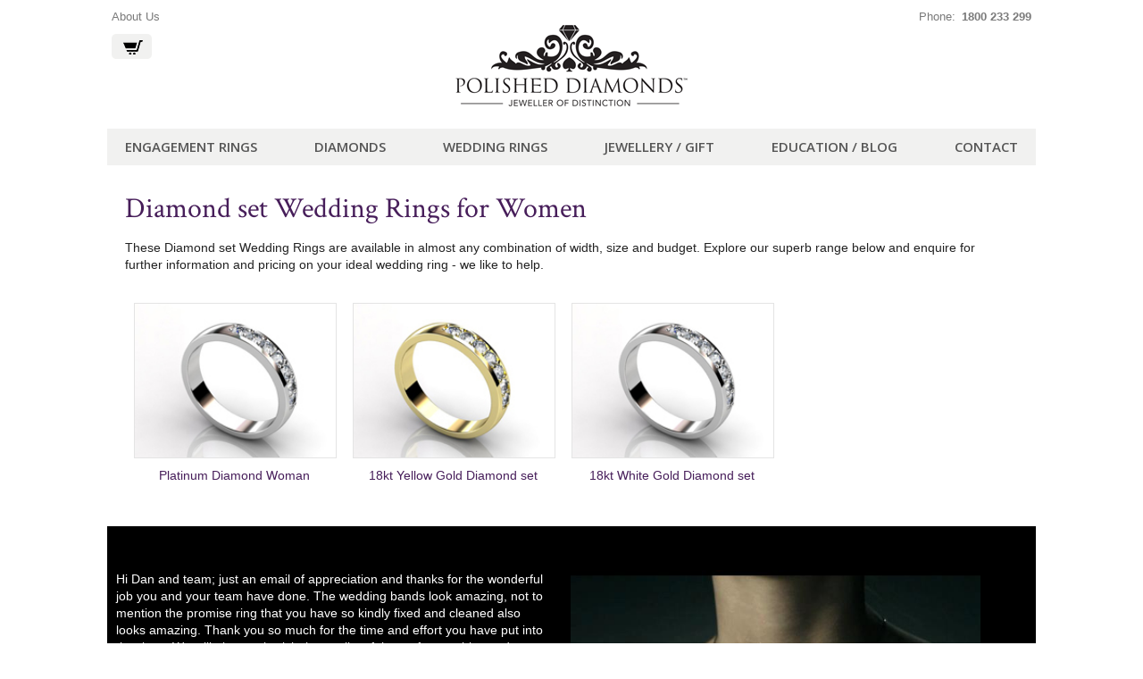

--- FILE ---
content_type: text/html; charset=utf-8
request_url: https://www.polisheddiamonds.com.au/wedding-rings/wedding-rings-for-women/diamond-set-wedding-rings-for-women
body_size: 5417
content:

<!DOCTYPE html>
<html class="no-js" lang="en-in">
<head>
    <meta charset="utf-8">
    <meta http-equiv="X-UA-Compatible" content="IE=edge">
    <meta name="viewport" content="width=device-width">
	
                    
	
	<title>Diamond set Wedding Rings for Women</title>
	<meta name="description" content="Diamond set wedding rings specially made by Polished Diamonds for a bright sparkle and stunning look.  Diamond set Wedding rings for Woman" />


    
    <link rel="icon" href="/templates/pd/favicon.ico">
    <link rel="stylesheet" href="/templates/pd/css/normalize.css" type="text/css" />
    <link href='https://fonts.googleapis.com/css?family=Crimson+Text:400,400italic,600,600italic,700,700italic' rel='stylesheet' type='text/css'>
    <link href='https://fonts.googleapis.com/css?family=Open+Sans:400,600,600italic,400italic,700,700italic' rel='stylesheet' type='text/css'>
    <link rel="stylesheet" type="text/css" href="https://ajax.googleapis.com/ajax/libs/jqueryui/1.8.2/themes/ui-lightness/jquery-ui.css">
    <link rel="stylesheet" type="text/css" href="/style.css">
    <link rel="stylesheet" href="/mediaelementplayer.min.css" />
    <link rel="stylesheet" href="/templates/pd/css/template.css" type="text/css" />    <link rel="stylesheet" href="/templates/pd/css/flexslider.css" type="text/css" />
    <link rel="stylesheet" type="text/css" href="//cdn.jsdelivr.net/jquery.slick/1.5.9/slick.css"/>
    <script type="text/javascript" src="https://ajax.googleapis.com/ajax/libs/jquery/1.7.2/jquery.min.js"></script>    <script type="text/javascript" src="https://ajax.googleapis.com/ajax/libs/jqueryui/1.8.9/jquery-ui.min.js"></script>

            <script type="text/javascript" src="/jquery.dataTables.min.js"></script>
        <script type="text/javascript" src="/shadowbox.js"></script>  
    
    <script src="/jquery.bxSlider.min.js" type="text/javascript"></script>
    <script type="text/javascript" src="/javascript.js"></script>
    <script type="text/javascript"> $(document).ready( enquiriesFunctions ); $(document).ready( navFunctions ); //$(document).ready( disableClick );</script> 
    <script src='/mediaelement.min.js'></script>
    <script src='/mediaelementplayer.min.js'></script>
    <script src="/templates/pd/js/vendor/respond.js" type="text/javascript"></script>
    <script src="/templates/pd/js/vendor/modernizr-2.6.2.min.js" type="text/javascript"></script>

    	
    <script type="text/javascript">
        var _gaq = _gaq || [];
                _gaq.push(['_setAccount', 'UA-8594228-1']);
                _gaq.push(['_trackPageview']);
        (function() {  var ga = document.createElement('script'); ga.type = 'text/javascript'; ga.async = true;  ga.src = ('https:' == document.location.protocol ? 'https://ssl' : 'https://www') + '.google-analytics.com/ga.js';  var s = document.getElementsByTagName('script')[0]; s.parentNode.insertBefore(ga, s);})();
    </script>
    
        
    
    
<link rel="alternate" hreflang="en-in" href="https://www.polisheddiamonds.in/wedding-rings/wedding-rings-for-women/diamond-set-wedding-rings-for-women" />
<link rel="alternate" hreflang="zh-cn" href="https://www.polisheddiamonds.cn/wedding-rings/wedding-rings-for-women/diamond-set-wedding-rings-for-women" />
<link rel="alternate" hreflang="ja-jp" href="https://www.polisheddiamonds.jp/wedding-rings/wedding-rings-for-women/diamond-set-wedding-rings-for-women" />
<link rel="alternate" hreflang="en-FR" href="https://www.diamantspolis.fr/wedding-rings/wedding-rings-for-women/diamond-set-wedding-rings-for-women" />
<link rel="alternate" hreflang="en-DE" href="https://www.geschliffenendiamanten.de/wedding-rings/wedding-rings-for-women/diamond-set-wedding-rings-for-women" />
<link rel="alternate" hreflang="en-ES" href="https://www.diamantespulidos.es/wedding-rings/wedding-rings-for-women/diamond-set-wedding-rings-for-women" />
<link rel="alternate" hreflang="en-IT" href="https://www.diamantilucidati.it/wedding-rings/wedding-rings-for-women/diamond-set-wedding-rings-for-women" />
<link rel="alternate" hreflang="en-GB" href="https://www.polished-diamonds.co.uk/wedding-rings/wedding-rings-for-women/diamond-set-wedding-rings-for-women" />
<link rel="alternate" hreflang="en-CA" href="https://www.polisheddiamonds.ca/wedding-rings/wedding-rings-for-women/diamond-set-wedding-rings-for-women" />
<link rel="alternate" hreflang="en-US" href="https://www.polisheddiamonds.us/wedding-rings/wedding-rings-for-women/diamond-set-wedding-rings-for-women" />
<link rel="alternate" hreflang="en-AU" href="https://www.polisheddiamonds.com.au/wedding-rings/wedding-rings-for-women/diamond-set-wedding-rings-for-women" />
	
<!-- Removed As Seperate System -->	
<!-- <link rel="alternate" hreflang="en-NZ" href="https://www.polisheddiamonds.co.nz/wedding-rings/wedding-rings-for-women/diamond-set-wedding-rings-for-women" /> -->

	<link rel="alternate" hreflang="en-AF" href="https://www.polisheddiamonds.co.za/wedding-rings/wedding-rings-for-women/diamond-set-wedding-rings-for-women" />

    
    


<meta name="google-site-verification" content="UJ-GpB3C7xbAqkGPTgV6gEYEj1xQFSc5zvhlJySTGBA" />

	
	<!-- === Meta - Start Editable ===  -->
    		<div class="moduletable">
						

<meta name="google-site-verification" content="AFV5WIt9cM12_pI4coyMXIV1NiGh4gbZ332dzyu-Zmo" />		</div>
	
    <!-- === Meta - End Editable ===  -->

</head>
<body  class="WK inner diamond-set-">

<div class="container">
        
    <!-- Section Header -->      
    <div id="header" class="head section">
        <div class="wrap">
            
            <div class="container">
            
                <div id="logo">
                    <a href="/" class="logo">Polished Diamonds - Home</a>
                    <a href="/" class="logo-mobile">Polished Diamonds - Home</a>
                </div>
                
                <a title="Menu" id="mobileMenuIcon" class="menu-icon" href="#">&#8801;</a>
                
                <div id="top-left">
                    <ul class="menu">
<li class="item-104 deeper parent"><a href="/about-us/about-polished-diamonds" >About Us</a><ul><li class="item-350"><a href="/about-us/about-polished-diamonds" ><span>About Polished Diamonds</span></a></li><li class="item-111"><a href="/about-us/our-process" ><span>Our Process</span></a></li><li class="item-112"><a href="/about-us/testimonials" ><span>Testimonials</span></a></li><li class="item-356"><a href="/about-us/faqstop" ><span>FAQs</span></a></li><li class="item-110"><a href="/about-us/previous-designs" ><span>Previous Designs</span></a></li><li class="item-113"><a href="/about-us/terms-and-conditions" ><span>Terms and Conditions</span></a></li><li class="item-370"><a href="/nswfranchise" >Sydney NSW - Business Opportunity</a></li><li class="item-371"><a href="/qldfranchise" >Brisbane QLD - Business Opportunity</a></li><li class="item-372"><a href="/vicfranchise" >Melbourne VIC - Business Opportunity </a></li><li class="item-376"><a href="/franchise" >Australia - Business Oppourtunity</a></li></ul></li></ul>


<div class="custom"  >
	<p><a href="/cart"><img src="/images/view_cart_btn2.png" alt="View Cart" style="margin: 3px 5px 5px;" /></a></p></div>


                                            
                                    </div>
                
                <div id="top-right">
                                            

<div class="custom"  >
	<p style="text-align: right;">Phone: <a href="tel:1800233299">1800 233 299</a><!--<br /><a href="#"><img src="/images/btn-live-chat.png" alt="btn live chat" /></a>--></p></div>

                                        
                </div>
                
                <div id="top-mobile">
                                            

<div class="custom"  >
	<p><a href="/component/search/"><img src="/images/icon-phone-search.png" alt="Search" style="float: right;" /></a><a href="tel:1800233299"><img src="/images/icon-phone-mobile.png" alt="Call Us" style="float: right;" /></a></p></div>

                                    </div>
                
                <div id="nav-main">
                    <ul class="menu">
<li class="item-101"><a href="/" ><span>Home</span></a></li><li class="item-108"><a href="/diamond-rings" ><span>Engagement Rings</span></a></li><li class="item-266"><a href="/diamonds" ><span>Diamonds</span></a></li><li class="item-107 active deeper parent"><a href="/wedding-rings" ><span>Wedding Rings</span></a><ul><li class="item-291 deeper parent"><a href="/wedding-rings/wedding-rings-for-men" ><span>Wedding Rings for Men</span></a><ul><li class="item-292"><a href="/wedding-rings/wedding-rings-for-men/platinum-wedding-rings-for-men" ><span>Platinum </span></a></li><li class="item-293"><a href="/wedding-rings/wedding-rings-for-men/18kt-white-gold-wedding-rings-for-men" ><span>White Gold </span></a></li><li class="item-294"><a href="/wedding-rings/wedding-rings-for-men/18kt-yellow-gold-wedding-rings-for-men" ><span>Yellow Gold </span></a></li><li class="item-295"><a href="/wedding-rings/wedding-rings-for-men/titanium-wedding-rings-for-men" ><span>Titanium </span></a></li><li class="item-296 parent"><a href="/wedding-rings/wedding-rings-for-men/diamond-set-wedding-rings-for-men" ><span>Diamond Set</span></a></li><li class="item-297"><a href="/wedding-rings/wedding-rings-for-men/palladium-wedding-rings-for-men" ><span>Palladium </span></a></li><li class="item-351"><a href="/wedding-rings/wedding-rings-for-men/black-zircon" ><span>Black Zircon </span></a></li></ul></li><li class="item-298 active deeper parent"><a href="/wedding-rings/wedding-rings-for-women" ><span>Wedding Rings for Women</span></a><ul><li class="item-299"><a href="/wedding-rings/wedding-rings-for-women/platinum-wedding-rings-for-women" ><span>Platinum</span></a></li><li class="item-300"><a href="/wedding-rings/wedding-rings-for-women/18kt-white-gold-wedding-rings-for-women" ><span>White Gold</span></a></li><li class="item-301"><a href="/wedding-rings/wedding-rings-for-women/18kt-yellow-gold-wedding-rings-for-women" ><span>Yellow Gold</span></a></li><li class="item-302"><a href="/wedding-rings/wedding-rings-for-women/titanium-wedding-rings-for-women" ><span>Titanium</span></a></li><li class="item-303 current active parent"><a href="/wedding-rings/wedding-rings-for-women/diamond-set-wedding-rings-for-women" ><span>Diamond set </span></a></li><li class="item-304"><a href="/wedding-rings/wedding-rings-for-women/palladium-wedding-rings-for-women" ><span>Palladium</span></a></li></ul></li></ul></li><li class="item-109 deeper parent"><a href="/jewellery" ><span>Jewellery / Gift</span></a><ul><li class="item-308 deeper parent"><a href="/jewellery/diamond-pendants" ><span>Diamond Pendants</span></a><ul><li class="item-332"><a href="/jewellery/diamond-pendants/18kt-white-gold-diamond-pendants" ><span>White Gold</span></a></li><li class="item-333"><a href="/jewellery/diamond-pendants/18kt-yellow-gold-diamond-pendants" ><span>Yellow Gold</span></a></li><li class="item-334"><a href="/jewellery/diamond-pendants/platinum-diamond-pendants" ><span>Platinum </span></a></li><li class="item-335"><a href="/jewellery/diamond-pendants/palladium-diamond-pendants" ><span>Palladium </span></a></li></ul></li><li class="item-306 deeper parent"><a href="/jewellery/diamond-bracelets" ><span>Diamond Bracelets</span></a><ul><li class="item-309"><a href="/jewellery/diamond-bracelets/white-gold-diamond-bracelet" ><span>White Gold </span></a></li><li class="item-310"><a href="/jewellery/diamond-bracelets/yellow-gold-diamond-bracelet" ><span>Yellow Gold </span></a></li><li class="item-311"><a href="/jewellery/diamond-bracelets/platinum-diamond-bracelet" ><span>Platinum</span></a></li></ul></li><li class="item-307 deeper parent"><a href="/jewellery/diamond-earrings" ><span>Diamond Earrings</span></a><ul><li class="item-312 parent"><a href="/jewellery/diamond-earrings/18kt-white-gold" ><span>White Gold</span></a></li><li class="item-313 parent"><a href="/jewellery/diamond-earrings/18kt-yellow-gold" ><span>Yellow Gold</span></a></li><li class="item-314 parent"><a href="/jewellery/diamond-earrings/platinum" ><span>Platinum</span></a></li><li class="item-315 parent"><a href="/jewellery/diamond-earrings/palladium" ><span>Palladium</span></a></li></ul></li><li class="item-354"><a href="/jewellery/diamond-cross-pendant" ><span>Diamond Cross Pendant</span></a></li><li class="item-367"><a href="/jewellery/family" ><span>Family</span></a></li></ul></li><li class="item-105 deeper parent"><a href="/blog" ><span>Education / Blog</span></a><ul><li class="item-114"><a href="/blog/engagement-rings" ><span>Engagement Rings</span></a></li><li class="item-115"><a href="/blog/all-about-diamonds" ><span>All About Diamonds</span></a></li><li class="item-116"><a href="/blog/everything-wedding" ><span>Everything Wedding</span></a></li><li class="item-348"><a href="/blog/jewellery-blog" ><span>Jewellery </span></a></li><li class="item-117"><a href="/blog/gemstones" ><span>Gemstones</span></a></li></ul></li><li class="item-106"><a href="/contact" ><span>Contact</span></a></li></ul>

                </div>
            
            </div><!-- //.container -->
            
        </div>
    </div>

</div><!-- // .container -->


<!-- Section Banner -->
    
<!-- Section Content -->    
<div class="container">    
    <div class="section wrap" id="content">
        
        <!-- Region Content -->
        <div class="content">
            
                        
                        
            <div class="article">
                <!-- -- HLMOD Article -> Default -- -->

<div class="item-page">
 








 
	

</div>
            </div>
            
            		<div class="moduletable">
						

<div class="wrapper">
<div class="content">
	
<!-- HLMOD generated title disabled  -->


<h1 class="jms-title">Diamond set Wedding Rings for Women</h1>These Diamond set Wedding Rings are available in almost any combination of width, size and budget. Explore our superb range below and enquire for further information and pricing on your ideal wedding ring - we like to help.<p>&nbsp;</p>	



<div><div class="category-box"><a href="/wedding-rings/wedding-rings-for-women/diamond-set-wedding-rings-for-women/platinum-diamond-woman"><img src="/images/products/cat/196.jpg"></a><br><a href="/wedding-rings/wedding-rings-for-women/diamond-set-wedding-rings-for-women/platinum-diamond-woman">Platinum Diamond Woman</a></div><div class="category-box"><a href="/wedding-rings/wedding-rings-for-women/diamond-set-wedding-rings-for-women/18kt-yellow-gold-diamond-set"><img src="/images/products/cat/198.jpg"></a><br><a href="/wedding-rings/wedding-rings-for-women/diamond-set-wedding-rings-for-women/18kt-yellow-gold-diamond-set">18kt Yellow Gold Diamond set</a></div><div class="category-box"><a href="/wedding-rings/wedding-rings-for-women/diamond-set-wedding-rings-for-women/18kt-white-gold-diamond-set"><img src="/images/products/cat/199.jpg"></a><br><a href="/wedding-rings/wedding-rings-for-women/diamond-set-wedding-rings-for-women/18kt-white-gold-diamond-set">18kt White Gold Diamond set</a></div>	<div class="clear"></div></div>	<div class="clear"></div>
</div>




</div>

		</div>
	            
            
        </div>        
    </div>         
</div><!-- // .container -->     

<!-- Banner Bottom -->
    <div class="container">
        <div id="banner-bottom"> 

            <!-- testimonials -->
            		<div class="moduletable">
						

<div class="flexslider bannergroup">

<ul class="slides">
	
	<li class="banneritem">
		
        		        
        						Hi Dan and team; just an email of appreciation and thanks for the wonderful job you and your team have done. The wedding bands look amazing, not to mention the promise ring that you have so kindly fixed and cleaned also looks amazing. Thank you so much for the time and effort you have put into the rings. We will always cherish the quality of the craftsmanship used to make the engagement and wedding bands. For any other jewellery work you have our confidence and loyalty and look forward to any dealings that we may have in the future.
<div>- Chris R: Auckland</div>		        
        	</li>
	
	<li class="banneritem">
		
        		        
        						Thanks for the all the work you have done on my various rings. I appreciate they have not been your most lucrative commissions but you have never treated them as such. My thanks are particularly for restoring my grandmothers art deco onyx ring. You clearly discussed the various options and prices, the end result has been absolutely fabulous and the compliments received on the ring are on-going. I have had no trouble in recommending you to anyone for either new, repaired or restored works. Hope to do further business with you in the future. Thanks again. Helen 
<div>- Helen Clark</div>		        
        	</li>
	
	<li class="banneritem">
		
        		        
        						Thanks so much for my gorge anniversary ring, I just love it. I'm having a Friday wine and enjoying the view from my sparkly diamonds :-) lol, thank you for all you help, will definitely be recommending Polished Diamonds but I'm sure my new ring will do all the advertising!
<div>- Stacy</div>		        
        	</li>

</ul>
</div>
		</div>
	

                            		<div class="moduletable">
						

<div class="custom"  >
	<div class="banner-movie">
<video poster="/images/html5video/front.jpg" controls="controls" width="100%" style="width: 100%;" title="front"><source src="/images/html5video/front-au.m4v" type="video/mp4" /><source src="/images/html5video/front-au.webm" type="video/webm" />
<object data="/images/html5video/flashfox.swf" type="application/x-shockwave-flash" width="100%" height="400" style="position: relative;"><param name="movie" value="/images/html5video/flashfox.swf" /><param name="allowFullScreen" value="true" /><param name="flashVars" value="autoplay=false&amp;controls=true&amp;fullScreenEnabled=true&amp;posterOnEnd=true&amp;loop=false&amp;poster=/images/html5video/front.jpg&amp;src=front-au.m4v" /><embed src="/images/html5video/flashfox.swf" type="application/x-shockwave-flash" width="100%" height="400" style="position: relative;" movie="/images/html5video/flashfox.swf" allowFullScreen="true" flashVars="autoplay=false&amp;controls=true&amp;fullScreenEnabled=true&amp;posterOnEnd=true&amp;loop=false&amp;poster=/images/html5video/front.jpg&amp;src=front-au.m4v"></embed><img src="/images/html5video/front.jpg" alt="front" width="100%" style="position: absolute; left: 0;" title="Video playback is not supported by your browser" /></object>
</video>
</div></div>
		</div>
	

            
        </div>        
    </div>

<div class="container">
    <div id="nav" class=" mobile-menu">
        <a class="close-dialog" href="javascript://">X</a>
        <ul class="menu">
<li class="item-101"><a href="/" ><span>Home</span></a></li><li class="item-108"><a href="/diamond-rings" ><span>Engagement Rings</span></a></li><li class="item-266"><a href="/diamonds" ><span>Diamonds</span></a></li><li class="item-107 active deeper parent"><a href="/wedding-rings" ><span>Wedding Rings</span></a><ul><li class="item-291 deeper parent"><a href="/wedding-rings/wedding-rings-for-men" ><span>Wedding Rings for Men</span></a><ul><li class="item-292"><a href="/wedding-rings/wedding-rings-for-men/platinum-wedding-rings-for-men" ><span>Platinum </span></a></li><li class="item-293"><a href="/wedding-rings/wedding-rings-for-men/18kt-white-gold-wedding-rings-for-men" ><span>White Gold </span></a></li><li class="item-294"><a href="/wedding-rings/wedding-rings-for-men/18kt-yellow-gold-wedding-rings-for-men" ><span>Yellow Gold </span></a></li><li class="item-295"><a href="/wedding-rings/wedding-rings-for-men/titanium-wedding-rings-for-men" ><span>Titanium </span></a></li><li class="item-296 parent"><a href="/wedding-rings/wedding-rings-for-men/diamond-set-wedding-rings-for-men" ><span>Diamond Set</span></a></li><li class="item-297"><a href="/wedding-rings/wedding-rings-for-men/palladium-wedding-rings-for-men" ><span>Palladium </span></a></li><li class="item-351"><a href="/wedding-rings/wedding-rings-for-men/black-zircon" ><span>Black Zircon </span></a></li></ul></li><li class="item-298 active deeper parent"><a href="/wedding-rings/wedding-rings-for-women" ><span>Wedding Rings for Women</span></a><ul><li class="item-299"><a href="/wedding-rings/wedding-rings-for-women/platinum-wedding-rings-for-women" ><span>Platinum</span></a></li><li class="item-300"><a href="/wedding-rings/wedding-rings-for-women/18kt-white-gold-wedding-rings-for-women" ><span>White Gold</span></a></li><li class="item-301"><a href="/wedding-rings/wedding-rings-for-women/18kt-yellow-gold-wedding-rings-for-women" ><span>Yellow Gold</span></a></li><li class="item-302"><a href="/wedding-rings/wedding-rings-for-women/titanium-wedding-rings-for-women" ><span>Titanium</span></a></li><li class="item-303 current active parent"><a href="/wedding-rings/wedding-rings-for-women/diamond-set-wedding-rings-for-women" ><span>Diamond set </span></a></li><li class="item-304"><a href="/wedding-rings/wedding-rings-for-women/palladium-wedding-rings-for-women" ><span>Palladium</span></a></li></ul></li></ul></li><li class="item-109 deeper parent"><a href="/jewellery" ><span>Jewellery / Gift</span></a><ul><li class="item-308 deeper parent"><a href="/jewellery/diamond-pendants" ><span>Diamond Pendants</span></a><ul><li class="item-332"><a href="/jewellery/diamond-pendants/18kt-white-gold-diamond-pendants" ><span>White Gold</span></a></li><li class="item-333"><a href="/jewellery/diamond-pendants/18kt-yellow-gold-diamond-pendants" ><span>Yellow Gold</span></a></li><li class="item-334"><a href="/jewellery/diamond-pendants/platinum-diamond-pendants" ><span>Platinum </span></a></li><li class="item-335"><a href="/jewellery/diamond-pendants/palladium-diamond-pendants" ><span>Palladium </span></a></li></ul></li><li class="item-306 deeper parent"><a href="/jewellery/diamond-bracelets" ><span>Diamond Bracelets</span></a><ul><li class="item-309"><a href="/jewellery/diamond-bracelets/white-gold-diamond-bracelet" ><span>White Gold </span></a></li><li class="item-310"><a href="/jewellery/diamond-bracelets/yellow-gold-diamond-bracelet" ><span>Yellow Gold </span></a></li><li class="item-311"><a href="/jewellery/diamond-bracelets/platinum-diamond-bracelet" ><span>Platinum</span></a></li></ul></li><li class="item-307 deeper parent"><a href="/jewellery/diamond-earrings" ><span>Diamond Earrings</span></a><ul><li class="item-312 parent"><a href="/jewellery/diamond-earrings/18kt-white-gold" ><span>White Gold</span></a></li><li class="item-313 parent"><a href="/jewellery/diamond-earrings/18kt-yellow-gold" ><span>Yellow Gold</span></a></li><li class="item-314 parent"><a href="/jewellery/diamond-earrings/platinum" ><span>Platinum</span></a></li><li class="item-315 parent"><a href="/jewellery/diamond-earrings/palladium" ><span>Palladium</span></a></li></ul></li><li class="item-354"><a href="/jewellery/diamond-cross-pendant" ><span>Diamond Cross Pendant</span></a></li><li class="item-367"><a href="/jewellery/family" ><span>Family</span></a></li></ul></li><li class="item-105 deeper parent"><a href="/blog" ><span>Education / Blog</span></a><ul><li class="item-114"><a href="/blog/engagement-rings" ><span>Engagement Rings</span></a></li><li class="item-115"><a href="/blog/all-about-diamonds" ><span>All About Diamonds</span></a></li><li class="item-116"><a href="/blog/everything-wedding" ><span>Everything Wedding</span></a></li><li class="item-348"><a href="/blog/jewellery-blog" ><span>Jewellery </span></a></li><li class="item-117"><a href="/blog/gemstones" ><span>Gemstones</span></a></li></ul></li><li class="item-106"><a href="/contact" ><span>Contact</span></a></li></ul>

    </div>    
</div><!-- // .container -->

<!-- Banner Bottom -->
    <div class="container">
        <div id="social-icons">                	
            		<div class="moduletable">
						

<div class="custom"  >
	<p><a href="https://www.facebook.com/PolishedDiamondsAu/" target="_blank" class="social-facebook">Facebook</a> <a href="https://twitter.com/Diamonds_Au" target="_blank" class="social-twitter">Twitter</a> <a href="https://www.youtube.com/channel/UCL6ceAI4hX8Ch4OvOjocRdg" target="_blank" class="social-youtube">YouTube</a> <a href="https://plus.google.com/111297511215244219298" target="_blank" class="social-google">Google</a> <a href="https://www.instagram.com/polisheddiamondsaustralia/" target="_blank" class="social-instagram">Instagram</a> <a href="https://nz.pinterest.com/Polishediamonds/australia/" target="_blank" class="social-pinterest">pinterest</a></p></div>
		</div>
	
        </div>        
    </div>

<!-- Section Banner -->
<div class="container">
    <div class="wrap">
        <div id="footer">
            

<div class="custom footer-left"  >
	<p><a href="/">Home</a> | <a href="/about-us/faqstop">FAQs</a> | <a href="/shipping">Shipping</a> | <a href="/about-us/testimonials">Testimonials</a> | <a href="/about-us/terms-and-conditions">Terms &amp; Conditions</a> | <a href="/contact">Contact us</a></p>
<p>1800 233 299 | Melbourne, Australia</p></div>


<div class="custom  footer-right"  >
	<p><img src="/images/jvc-logo.png" alt="Jewelers Vigilance Committee" /><img src="/images/gia-logo.png" alt="Gemological Institute of America" />&nbsp;</p></div>

        </div>
    </div>
</div><!-- // .container -->

<div class="hidden"><ul class="menu">
<li class="item-101"><a href="/" ><span>Home</span></a></li><li class="item-108"><a href="/diamond-rings" ><span>Engagement Rings</span></a></li><li class="item-266"><a href="/diamonds" ><span>Diamonds</span></a></li><li class="item-107 active deeper parent"><a href="/wedding-rings" ><span>Wedding Rings</span></a><ul><li class="item-291 deeper parent"><a href="/wedding-rings/wedding-rings-for-men" ><span>Wedding Rings for Men</span></a><ul><li class="item-292"><a href="/wedding-rings/wedding-rings-for-men/platinum-wedding-rings-for-men" ><span>Platinum </span></a></li><li class="item-293"><a href="/wedding-rings/wedding-rings-for-men/18kt-white-gold-wedding-rings-for-men" ><span>White Gold </span></a></li><li class="item-294"><a href="/wedding-rings/wedding-rings-for-men/18kt-yellow-gold-wedding-rings-for-men" ><span>Yellow Gold </span></a></li><li class="item-295"><a href="/wedding-rings/wedding-rings-for-men/titanium-wedding-rings-for-men" ><span>Titanium </span></a></li><li class="item-296 parent"><a href="/wedding-rings/wedding-rings-for-men/diamond-set-wedding-rings-for-men" ><span>Diamond Set</span></a></li><li class="item-297"><a href="/wedding-rings/wedding-rings-for-men/palladium-wedding-rings-for-men" ><span>Palladium </span></a></li><li class="item-351"><a href="/wedding-rings/wedding-rings-for-men/black-zircon" ><span>Black Zircon </span></a></li></ul></li><li class="item-298 active deeper parent"><a href="/wedding-rings/wedding-rings-for-women" ><span>Wedding Rings for Women</span></a><ul><li class="item-299"><a href="/wedding-rings/wedding-rings-for-women/platinum-wedding-rings-for-women" ><span>Platinum</span></a></li><li class="item-300"><a href="/wedding-rings/wedding-rings-for-women/18kt-white-gold-wedding-rings-for-women" ><span>White Gold</span></a></li><li class="item-301"><a href="/wedding-rings/wedding-rings-for-women/18kt-yellow-gold-wedding-rings-for-women" ><span>Yellow Gold</span></a></li><li class="item-302"><a href="/wedding-rings/wedding-rings-for-women/titanium-wedding-rings-for-women" ><span>Titanium</span></a></li><li class="item-303 current active parent"><a href="/wedding-rings/wedding-rings-for-women/diamond-set-wedding-rings-for-women" ><span>Diamond set </span></a></li><li class="item-304"><a href="/wedding-rings/wedding-rings-for-women/palladium-wedding-rings-for-women" ><span>Palladium</span></a></li></ul></li></ul></li><li class="item-109 deeper parent"><a href="/jewellery" ><span>Jewellery / Gift</span></a><ul><li class="item-308 deeper parent"><a href="/jewellery/diamond-pendants" ><span>Diamond Pendants</span></a><ul><li class="item-332"><a href="/jewellery/diamond-pendants/18kt-white-gold-diamond-pendants" ><span>White Gold</span></a></li><li class="item-333"><a href="/jewellery/diamond-pendants/18kt-yellow-gold-diamond-pendants" ><span>Yellow Gold</span></a></li><li class="item-334"><a href="/jewellery/diamond-pendants/platinum-diamond-pendants" ><span>Platinum </span></a></li><li class="item-335"><a href="/jewellery/diamond-pendants/palladium-diamond-pendants" ><span>Palladium </span></a></li></ul></li><li class="item-306 deeper parent"><a href="/jewellery/diamond-bracelets" ><span>Diamond Bracelets</span></a><ul><li class="item-309"><a href="/jewellery/diamond-bracelets/white-gold-diamond-bracelet" ><span>White Gold </span></a></li><li class="item-310"><a href="/jewellery/diamond-bracelets/yellow-gold-diamond-bracelet" ><span>Yellow Gold </span></a></li><li class="item-311"><a href="/jewellery/diamond-bracelets/platinum-diamond-bracelet" ><span>Platinum</span></a></li></ul></li><li class="item-307 deeper parent"><a href="/jewellery/diamond-earrings" ><span>Diamond Earrings</span></a><ul><li class="item-312 parent"><a href="/jewellery/diamond-earrings/18kt-white-gold" ><span>White Gold</span></a></li><li class="item-313 parent"><a href="/jewellery/diamond-earrings/18kt-yellow-gold" ><span>Yellow Gold</span></a></li><li class="item-314 parent"><a href="/jewellery/diamond-earrings/platinum" ><span>Platinum</span></a></li><li class="item-315 parent"><a href="/jewellery/diamond-earrings/palladium" ><span>Palladium</span></a></li></ul></li><li class="item-354"><a href="/jewellery/diamond-cross-pendant" ><span>Diamond Cross Pendant</span></a></li><li class="item-367"><a href="/jewellery/family" ><span>Family</span></a></li></ul></li><li class="item-105 deeper parent"><a href="/blog" ><span>Education / Blog</span></a><ul><li class="item-114"><a href="/blog/engagement-rings" ><span>Engagement Rings</span></a></li><li class="item-115"><a href="/blog/all-about-diamonds" ><span>All About Diamonds</span></a></li><li class="item-116"><a href="/blog/everything-wedding" ><span>Everything Wedding</span></a></li><li class="item-348"><a href="/blog/jewellery-blog" ><span>Jewellery </span></a></li><li class="item-117"><a href="/blog/gemstones" ><span>Gemstones</span></a></li></ul></li><li class="item-106"><a href="/contact" ><span>Contact</span></a></li></ul>
</div>

<!-- popups -->
<div id="contact-bg"></div>
<div id="contact-box"></div>
<div id="video-bg"></div>
<div id="video-box"></div>

<script src="https://www.polisheddiamonds.com.au/templates/pd/js/vendor/validateform.js"></script>
<script src="https://www.polisheddiamonds.com.au/templates/pd/js/plugins.js"></script>
<script type="text/javascript" src="//cdn.jsdelivr.net/jquery.slick/1.5.9/slick.min.js"></script>
<script src="https://www.polisheddiamonds.com.au/templates/pd/js/jquery.waypoints.min.js"></script>
<script src="https://www.polisheddiamonds.com.au/templates/pd/js/doubletaptogo.js"></script>

<script src="https://www.polisheddiamonds.com.au/templates/pd/js/custom.js"></script>
<!-- 
<script type="text/javascript">
(function(d, src, c) { var t=d.scripts[d.scripts.length - 1],s=d.createElement('script');s.id='la_x2s6df8d';s.async=true;s.src=src;s.onload=s.onreadystatechange=function(){var rs=this.readyState;if(rs&&(rs!='complete')&&(rs!='loaded')){return;}c(this);};t.parentElement.insertBefore(s,t.nextSibling);})(document,
'//www.polisheddiamonds.us/livechat/scripts/track.js',
function(e){ LiveAgent.createButton('27742f50', e); });
</script>
-->

</body>
</html>


--- FILE ---
content_type: text/css
request_url: https://www.polisheddiamonds.com.au/style.css
body_size: 11883
content:
/* GLOBAL CSS */

* { margin: 0; padding: 0; }
body { /*background-color: black;*/ margin-top: 20px; text-align:center; font-family: verdana; font-size: 12px; margin-bottom: 20px;}
td { font-family: verdana; font-size: 12px; }
a { outline: none; }
.clear { clear: both; }
hr { border: 0; background-color: #cccccc; height: 1px; }

/* HEADER */

.header { 
    position: relative; 
    margin-left: auto; 
    margin-right: auto; 
    background-color: white; 
    width: 100%; 
    padding: 20px 23px; 
    -webkit-box-sizing: border-box; /* Safari 3.0 - 5.0, Chrome 1 - 9, Android 2.1 - 3.x */
    -moz-box-sizing: border-box;    /* Firefox 1 - 28 */
    box-sizing: border-box;  
}
.header-logo { margin-left: auto; margin-right: auto; background: url("/images/sprite-global.png") -652px -5px no-repeat; width: 273px; height: 0px; padding-top: 93px; overflow: hidden; }
.header-left { position: absolute; left: 23px; color: #999999; text-transform: uppercase; font-size: 12px; }
.header-right { position: absolute; text-align:right; right: 23px; top: 20px; height: 93px; color: #999999; text-transform: uppercase; font-size: 12px; }
a.header-contact-link { color: #999999; text-decoration: none; background: url("/images/sprite-global.png") -5px -1px no-repeat; padding-left: 32px; padding-bottom: 2px; }
a.header-home-link { color: #999999; text-decoration: underline; background: url("/images/sprite-global.png") -0px -85px no-repeat; padding-left: 32px; padding-right: 20px; padding-bottom: 2px; }
a.header-contact-link:hover { text-decoration: underline; }
a.header-testimonials-link { position: absolute; left: 2px; top: 30px; color: #999999; font-size: 14px; text-decoration: none; }

a.header-chat-link { color: #999999; text-decoration: none; background: url("/images/sprite-global.png") -5px -19px no-repeat; padding-left: 27px; padding-right: 15px; padding-bottom: 5px; }
a.header-chat-link:hover { text-decoration: underline; }
.header-phone { background: url("/images/sprite-global.png") -5px -36px no-repeat; padding-left: 20px; padding-bottom: 8px; }
.header-region { position: absolute; right: 0; top: 30px; font-size: 14px }
.header-search { position: absolute; right: 0; bottom: 0; width: 150px; border: 1px solid #999999; padding: 2px; color: #999999; font-size: 10px; }/* background: url("/images/sprite-global.png") 132px -63px no-repeat; */
.header-search2 { position: absolute; right: 0; bottom: 0; padding: 2px; color: #999999; font-size: 10px; }
a.cart-link { float: right; color: #333333; font-size: 13px; text-decoration: none; }

#google_translate_element { margin-top: 55px; overflow: hidden; width: 150px; }
.goog-te-combo { color: #999999; font-size: 10px; padding: 2px; width: 150px; border: 1px solid #999; }

/* NAVIGATION */

.navigation { 
    margin-left: auto; 
    margin-right: auto;
    background: white; 
    width: 100%; 
    padding: 0px 23px; 
    -webkit-box-sizing: border-box; /* Safari 3.0 - 5.0, Chrome 1 - 9, Android 2.1 - 3.x */
    -moz-box-sizing: border-box;    /* Firefox 1 - 28 */
    box-sizing: border-box; 
}
.navigation ul { /*background: white url("/images/sprite-global.png") 0px -103px no-repeat;*/  }
.navigation li { position: relative; display: inline; }
.navigation a { color: #461d5a; text-transform: uppercase; text-decoration: none; font-size: 16px; line-height: 28px; width: 300px; padding-left: 22px; padding-right: 22px; }
.navigation a:hover { color: silver; }

.navigation li span { position: absolute; top:0; margin-top: 12px; left: 24px; width: 169px; padding-top: 6px; padding-bottom: 6px; z-index: 100000; text-align: left; }
.navigation li span ul { margin-top: 10px; border: 1px solid #c0c0c0; background: white; }
.navigation li span a { display: block; color: #000000; text-transform: none; text-decoration: none; font-size: 11px; line-height: 25px; padding-left: 18px; }

.navigation li .submenu { position: absolute; border: 1px solid #c0c0c0; background: white; top: 20px; left: 24px; width: 169px; padding-top: 6px; padding-bottom: 6px; z-index: 100000; text-align: left; }

/* BREADCRUMBS */

h1 { font-size: 24px; font-weight: normal; color: #461d5a; padding-top: 4px; padding-bottom: 15px; }
h2 { font-size: 22px; font-weight: normal; color: #461d5a; padding-top: 4px; padding-bottom: 15px; }
h3 { font-size: 16px; font-weight: normal; color: #461d5a; padding-top: 4px; padding-bottom: 15px; }
.breadcrumb { color: #bcafc2; }
.breadcrumb a { font-size: 11px; color: #704d81; text-decoration: none; }
.breadcrumb a.current { color: #461d5a; }

/* SEARCH */

.search-box { padding: 10px; border: 1px solid #dddddd; text-align: center; max-width: 500px; width: 100%; margin: 0 auto 20px auto; }
.search-button { padding: 4px 10px 2px 10px; color: #777777; font-size: 10px; cursor: pointer; }
.search-results { padding: 14px 24px 24px 24px; line-height: 18px; }
/* CONTENT */

.content { 
    margin: 0 auto; 
    text-align: left; 
    background: white; 
    width: 100%; 
    padding: 10px 23px; 
    -webkit-box-sizing: border-box; /* Safari 3.0 - 5.0, Chrome 1 - 9, Android 2.1 - 3.x */
    -moz-box-sizing: border-box;    /* Firefox 1 - 28 */
    box-sizing: border-box; 
}

.image_left { float: left; padding: 1px; margin: 5px 18px 18px 0px; border: 1px solid #dddddd; }
.image_right { float: right; padding: 1px; margin: 5px 0px 18px 18px; border: 1px solid #dddddd; }
.image_center { margin: 0px auto 0px auto; display: block; padding: 1px; border: 1px solid #dddddd; }

/* EDUCATION */

.content-education { text-align: justify; }
.content-education ul { margin: 18px 18px 18px 18px; }
.content-education li, .content-education ol { line-height: 15px; } 
.content-education ol li { padding-bottom:15px; }
.content-education ol { padding-left:20px; }
.content-education a { color: #461d5a; }
.content-education a:hover { text-decoration: none; }

.content-education-category { float: right; width: 200px; background-color: #f6f6f6; border: 1px solid #e2e2e2; margin: 0 0 20px 20px; }
.content-education-category-box { width: 190px; font-size: 12px;  border-spacing: 0;  border-collapse: collapse; background-color: #FFFFFF;  border: 1px solid #e2e2e2; margin: 5px; }
.content-education-category-box th { background: white url("/images/education-category-bg.gif") repeat-x; color: #461d5a; font-size: 13px; padding: 7px 7px 14px 7px; }
.content-education-category-box td { color: #737373; font-size: 13px; padding: 0px 7px 7px 7px; }
.content-education-category-box a { color: #737373; padding-left: 10px; background: white url("/images/education-arrow.gif") 0 -13px no-repeat; }
.content-education-category-box b { padding-left: 10px; background: white url("/images/education-arrow.gif") 0 1px no-repeat; }


/* BLOG */
.content-blog{ text-align: justify; }
.blogs-container{ margin:0; padding:0; list-style:none; }
.blogs-container li a{ text-decoration:none;  /*background: url("/images/education-arrow.gif") no-repeat scroll 0 -13px white; */color: #461D5A; padding-left: 10px; font-size:14px; font-weight:bold; padding-top:5px; padding-bottom:3px;}
.blog-summary { padding:10px 10px 10px 20px;}
.blog-content { display:none; padding:10px 10px 10px 20px;}

/* FOOTER */

.footer { 
    position: relative; 
    margin-left: auto; 
    margin-right: auto; 
    background: white url("/images/sprite-global.png") 0 -132px repeat-x; 
    width: 100%; 
    padding: 12px 23px; 
    text-align:left;
    -webkit-box-sizing: border-box; /* Safari 3.0 - 5.0, Chrome 1 - 9, Android 2.1 - 3.x */
    -moz-box-sizing: border-box;    /* Firefox 1 - 28 */
    box-sizing: border-box;  
}
.footer-country-text { color: #461d5a; font-weight: bold; }
.footer-country-list a { color: #999999; text-decoration: none; }
.footer-country-list a:hover { color: black; }
.footer-follow-us { 
    font-weight: bold;
    font-size: 14px;
    display: inline-block;
    position: relative;
    top: -25px;
    margin-right: 35px;
}
.footer-twitter,
.footer-facebook,
.footer-blog{
    display: inline-block;
    margin: 0 15px;
}

.footer-twitter a { 
    padding-top: 34px;
  background: url("/images/sprite-global.png") -135px -0px;
  text-transform: uppercase;
  font-size: 10px;
  text-decoration: none;
  color: black;
  display: block;
  margin-top: 15px;
}
.footer-twitter a:hover { color: #999999; }
.footer-facebook a { 
    padding-top: 34px;
  background: url("/images/sprite-global.png") -133px -53px;
  text-transform: uppercase;
  font-size: 10px;
  text-decoration: none;
  color: black;
  display: block;
}
.footer-facebook a:hover { color: #999999; }
.footer-blog a { 
      padding-top: 34px;
  background: url("/images/sprite-global.png") -936px 0px;
  text-transform: uppercase;
  font-size: 10px;
  text-decoration: none;
  color: black;
  display: block;
  width: 35px;
}
.footer-blog a:hover { color: #999999; }

.footer-gia { 
    width: 210px;
  height: 65px;
  background: url("/images/sprite-global.png") -194px -0;
  display: inline-block;
  margin-left: 73px;
  position: relative;
  top: 15px;
}
.footer-jvc { 
    position: relative;
  width: 241px;
  height: 65px;
  background: url("/images/sprite-global.png") -404px -0;
  display: inline-block;
  top: 15px;
  margin-left: 5px;
}







/* SHOPPING CART */

.cart-progress { width: 90%; height: 21px; border-spacing: 0; border-collapse: collapse; }
.cart-progress td { font-size: 11px; text-align: center; }
.cart-progress td a { font-size: 11px; text-align: center; color: #ffffff; text-decoration: none; }
.cart-progress td a:hover { text-decoration: underline; }

.cart-step-old-bg { background: #bcafc2; width: 200px; }
.cart-step-cur-bg { background: #461d5a; width: 200px; }
.cart-step-next-bg { background: #f3eff5; width: 200px; color: #7e598f; }

.cart-step-cur-end { background: url("/images/checkout-bar.gif") -100px 0 no-repeat; width: 20px; }

.cart-step-old { background: url("/images/checkout-bar.gif") no-repeat; width: 20px; }
.cart-step-old-cur { background: url("/images/checkout-bar.gif") -20px 0 no-repeat; width: 20px; }
.cart-step-cur-next { background: url("/images/checkout-bar.gif") -40px 0 no-repeat; width: 20px; }

.cart-step-next { background: url("/images/checkout-bar.gif") -60px 0 no-repeat; width: 20px; }
.cart-step-next-end { background: url("/images/checkout-bar.gif") -80px 0 no-repeat; width: 20px; }

.cart-progress-steps a, .cart-progress-steps-cur a { color: #ffffff; text-decoration: none; }


#cart input, #cart textarea, #cart select { color: #999999; padding: 4px; border: 1px solid #555555; background: #111111; }

.checkout-table { margin: 10px 5px 10px 0px; width: 100%; border-spacing: 0; border-collapse: collapse; }
.checkout-table td { padding: 8px 5px 8px 0px; font-size: 11px; }

.checkout-table input, .checkout-table select { border: 1px solid #cccccc; font-size: 11px; padding: 2px; }

.checkout-use-billing-box { float: right; padding: 12px 10px 0 5px; font-size: 11px; }
.checkout-use-billing { float: right; margin: 0px 0 0 10px; font-size: 11px; }

.checkout-table-summary th { vertical-align: top; }
.checkout-table-summary td { line-height: 18px; font-size: 11px; vertical-align: top; padding-top: 3px; }

.checkout-payment-method-error { }
.checkout-payment-method-text { padding: 7px; }

.payment-method { border: 1px solid #cccccc; padding: 10px; }

/* CONTACT POPUP */

#contact-bg { display: none; position:fixed; height:100%; width:100%; top:0; left:0; background:#000000; filter:alpha(opacity=50); -moz-opacity:0.5; -khtml-opacity: 0.5; opacity: 0.5; z-index: 10000000; }
#contact-box { position: fixed; top: 10%; width: 980px; z-index: 10000001; }

#contact-wrapper { position: relative; margin: 0 auto; width: 600px; text-align: left; background: #FFFFFF; border: 1px solid #c1c1c1; z-index: 10000002; padding: 20px 20px 20px 20px; }
#contact-close { float: right; font-size: 16px; z-index: 10000003; }
#contact-close a { color: #999999; text-decoration: none; }
#contact-close a:hover { color: #999999; text-decoration: underline; }

/* FRONT PAGE */

.front-banner { position: relative; width: 934px; /*background: url("/images/banner.jpg");*/ margin-bottom: 18px;}
.front-banner1 { position: relative; width: 934px;/*background: url("/images/banner.jpg");*/ margin-bottom: 18px;}
.front-banner2 { position: relative; width: 934px; /*background: url("/images/banner.jpg");*/ margin-bottom: 18px;}
.front-banner-img { 
    max-width: 100%;
    display: block;
}

.front-banner a.title, .front-banner1 a.title, .front-banner2 a.title,#slider1 > div > h1{ 
    position: absolute; 
    left: 40px; top: 40px; 
    color: #bcafc2; 
    font-size: 26px; 
    line-height: 30px; 
    text-decoration: none;
    z-index: 99; 
    padding: 0;
}
.bx-wrapper{
    position: relative;
}
.bx-controls.bx-has-pager{
    position: absolute;
    bottom: 50px;
    width: 100px;
}
.bx-controls.bx-has-pager .bx-pager > div{
    display: inline-block;
}
.bx-controls.bx-has-pager .bx-pager > div a.active{
    background: url(/images/front-banner-circles.png) no-repeat 0 -10px;
}
.front-banner .links, .front-banner1 .links, .front-banner2 .links { position: absolute; left: 90px; top: 85px; line-height: 24px; }
.front-banner .links a , .front-banner1 .links a, .front-banner2 .links a { color: white; text-transform: uppercase; text-decoration: none}
.front-banner .links a:hover, .front-banner1 .links a:hover, .front-banner2 .links a:hover { text-decoration: underline; }

#video-bg { display: none; position:fixed; height:100%; width:100%; top:0; left:0; background:#000000; filter:alpha(opacity=50); -moz-opacity:0.5; -khtml-opacity: 0.5; opacity: 0.5; z-index: 99; }
#video-box {width: 980px; position: fixed; top: 10%;  z-index: 100; }
#video-box video{
    width: 100% !important;
    height: 100% !important;
}
#video-box .mejs-overlay{
    width: 100% !important;
    height: 100% !important;
}
#video-box object{
    width: 100% !important;
}

#video-wrapper { max-width: 600px; margin: 0 auto; width: 100%; text-align: left; background: #000000; border: 2px solid #DDDDDD; z-index: 99; padding: 0px 0px 0px 0px; }
#video-close { float: right; position:relative; margin: 3px 5px 3px 3px; font-size: 16px; z-index: 99999; }
#video-close a { color: #999999; text-decoration: none; }
#video-close a:hover { color: #999999; text-decoration: underline; }

#video-product-wrapper { width: 100%; margin: 0 auto; max-width: 600px; text-align: left; background: #FFFFFF; border: 2px solid #DDDDDD; z-index: 99; padding: 0px 0px 0px 0px; }
#video-product-wrapper h2 { padding: 7px; }
#video-product-close { float: right; margin: 7px 9px 3px 3px; font-size: 16px; z-index: 2; }
#video-product-close a { color: #999999; text-decoration: none; }
#video-product-close a:hover { color: #999999; text-decoration: underline; }

/* - REMOVED BUT MAYBE NEEDED LATER
.front-banner { position: relative; width: 934px; height: 288px; overflow: hidden; }
.front-banner-item { position: absolute; float:left; display: block; width: 934px; height: 288px; background-color: silver; }
.front-banner-item-1 { background: url("/images/banner1-bg.jpg") no-repeat; }
.front-banner-item-1 .title { position: relative; left: 40px; top: 40px; color: #bcafc2; font-size: 26px; line-height: 30px; font-style: italic; }
.front-banner-item-1 .text { position: relative; display: block; left: 40px; top: 60px; color: white; line-height: 20px; }
.front-banner-item-1 .links { position: relative; left: 137px; top: 80px; line-height: 32px; }
.front-banner-item-1 .links a { color: white; text-transform: uppercase; }

.front-banner-item-2 { background: url("/images/banner2-bg.jpg") no-repeat; }
.front-banner-item-2 .title { position: absolute; left: 40px; top: 50px; color: #FFFFFF; font-size: 36px; line-height: 30px; font-style: italic; }
.front-banner-item-2 .links { position: absolute; left: 40px; top: 100px; font-size: 11px; line-height: 24px; }
.front-banner-item-2 .links a { color: white; text-decoration: none; }

.front-banner-circles { position: absolute; left: 0; bottom: 15px; }
.front-banner-circles a { float: left; background: url("/images/front-banner-circles.png") no-repeat; width: 10px; height: 0; padding-top: 10px; overflow: hidden; margin-left: 15px; }
.front-banner-circles a.selected { background-position: 0 -10px; }
*/

.front-row1 { 
      /*background: url("/images/bg-content.jpg") repeat-x 0 0 #F0EEEF;*/
      width: 100%;
      padding: 10px 0;
      margin-top: 10px;
}
.front-row1-child{
  width: 298px;
  float: left;
  position: relative;
  margin-left: 10px;
}
.front-row1 img { 
    width: 100%;
}
.front-row1-left, .front-row1-middle, .front-row1-right { 
    
}
.front-row1-left { 
    
}
.front-row1-middle { 
    
}
.front-row1-right { 
    
}
.front-row1-text-links {
      position: absolute;
    top: 10px;
    left: 10px;
}

.front-row1 h2 { font-size: 20px; color: #461d5a; }
.front-row1 p { color: #535455; line-height: 28px; text-transform: uppercase; }
.front-row1 a { color: #836a8f; font-size: 11px; }
.front-row1 a:hover { color: #492f55; }
.front-row1 a.gray { font-size: 12px; color: #535455; text-decoration: none; }
.front-row1 h2 a { font-size: 20px; color: #461d5a; text-decoration:none;}

.front-row2 { 
    background: #DADBDC;
    -webkit-box-sizing: border-box;
    -moz-box-sizing: border-box;
    box-sizing: border-box;  
    padding: 10px;  
    margin-top: 10px;
}
.front-row2-left { 
    background: #FFF;
  width: 606px;
  float: left;
  -webkit-box-sizing: border-box;
    -moz-box-sizing: border-box;
    box-sizing: border-box;  
    padding: 10px;
}
.front-row2-right { 
    float: left;
  height: 229px !important;
  margin-left: 10px;
  background: #FFF;
  width: 298px;
  padding: 10px;
  -webkit-box-sizing: border-box;
    -moz-box-sizing: border-box;
    box-sizing: border-box;  
}
.front-row2-left a { color: #836a8f;}

.front-row2 h2 { font-size: 20px; color: #461d5a; line-height: 30px; }
.front-row2 h2 sup { font-size: 6px; }
.front-row2 p { color: #535455; text-align: justify; }
.front-row2-right a { display: block; width: 237px; border: 1px solid #cbccce; margin-left: 10px; padding: 22px 0 18px 20px; color: #535455; line-height: 16px; text-decoration: none; background: white url("/images/sprite-front.jpg") 0 -420px;  }
.front-row2-right a:hover { color: #000000; }

.front-row3 { margin-top: 10px; font-size: 11px; line-height: 14px; color: #535455; text-align: justify; }
.front-row3-left { position: relative; width: 286px; height: 108px; padding: 10px; background-color: white; border: 1px solid #e0e0e0; float: left; }
.front-row3-middle {position: relative; width: 276px; height: 108px; padding: 10px; background-color: white; border: 1px solid #e0e0e0; float: left; margin-left: 10px;}
.front-row3-right { position: relative;width: 286px; height: 108px; padding: 10px; background-color: white; border: 1px solid #e0e0e0; float: left;margin-left: 10px;}

.front-row3 h2 { font-size: 15px; color: #461d5a; }
.front-row3 p { font-size: 11px; line-height: 14px; color: #535455; text-align: justify; }
.front-row3 .preview { position: absolute; top: 10px; right: 10px; }
.front-row3 .title a { font-size: 11px; font-weight: bold; text-decoration: underline; width: 190px;
  display: block;
  text-align: left;}
.front-row3 .rrp { display: block; line-height: 23px; font-size: 11px; text-decoration: line-through; }
.front-row3 .price { display:block; padding-top: 24px; font-size: 11px; font-weight: bold; }
.front-row3 .person { display:block; line-height: 36px; font-size: 11px; font-weight: bold; }
.front-row3 a { color: #000000; text-decoration: none; font-weight: bold; }
.front-row3 a:hover { color: #999999; }

.front-row3-buttoms { position: absolute; bottom: 10px; right: 10px;  }
.front-row3-buttoms a.more { float: left; width: 48px; height: 0; padding-top: 21px; overflow: hidden; margin-left: 2px; background: url("/images/sprite-front.jpg") -253px -652px; }
.front-row3-buttoms a.prev { float: left; width: 22px; height: 0; padding-top: 21px; overflow: hidden; margin-left: 2px; background: url("/images/sprite-front.jpg") -257px -420px; }
.front-row3-buttoms a.next { float: left; width: 22px; height: 0; padding-top: 21px; overflow: hidden; margin-left: 2px; background: url("/images/sprite-front.jpg") -279px -420px; }
.front-row3-buttoms a.more:hover { background: url("/images/sprite-front.jpg") -205px -652px; }
.front-row3-buttoms a.prev:hover { background: url("/images/sprite-front.jpg") -257px -441px; }
.front-row3-buttoms a.next:hover { background: url("/images/sprite-front.jpg") -279px -441px; }



/* DIAMOND SEARCH */
.diamonds-filter-left{
      width: 335px;
      float: left;
}
.diamonds-filter-right{
    float: right;
    width: 530px;
}
.diamonds-filter-right > span{
    display: block;
    position: relative;
    float: left;
}
.diamonds-filter {  padding: 25px 15px; position: relative; border: 1px solid #e0dfdf; background-color: #f6f6f6; margin-bottom: 20px; }
.diamonds-filter-shape { position: relative; width: 100%; display: block;}

.diamonds-filter-shape ul { padding: 10px; width: 100%; background: #ffffff url("/images/sprite-diamonds.gif") 0 -168px repeat-x; border: 1px solid #e0dfdf; }
.diamonds-filter-shape ul li { float: left;  display: block; width: 20%; height: 85px; text-align: center; }
.diamonds-filter-shape ul li a { display: inline-block; background-image: url("/images/sprite-diamonds.gif"); width: 60px; height: 75px; overflow: hidden; line-height: 130px; font-size: 10px; text-decoration: none; color: black; font-weight: bold; margin-left: auto; margin-right: auto; text-align: center; }
.diamonds-filter-shape ul li a.round { background-position: -20px -15px; }
.diamonds-filter-shape ul li a.princess { background-position: -89px -15px; }
.diamonds-filter-shape ul li a.emerald { background-position: -159px -15px; }
.diamonds-filter-shape ul li a.asscher {  background-position: -228px -15px; }
.diamonds-filter-shape ul li a.cushion { background-position: -296px -15px; }
.diamonds-filter-shape ul li a.radiant { background-position: -367px -15px; }
.diamonds-filter-shape ul li a.oval { background-position: -435px -15px; }
.diamonds-filter-shape ul li a.marquise { background-position: -507px -15px; }
.diamonds-filter-shape ul li a.pear { background-position: -577px -15px; }
.diamonds-filter-shape ul li a.heart { background-position: -645px -15px; }
.diamonds-filter-shape ul li a.round:hover { background-position: -20px -88px; }
.diamonds-filter-shape ul li a.princess:hover { background-position: -89px -88px; }
.diamonds-filter-shape ul li a.emerald:hover { background-position: -159px -88px; }
.diamonds-filter-shape ul li a.asscher:hover { background-position: -228px -88px; }
.diamonds-filter-shape ul li a.cushion:hover { background-position: -296px -88px; }
.diamonds-filter-shape ul li a.radiant:hover { background-position: -367px -88px; }
.diamonds-filter-shape ul li a.oval:hover { background-position: -435px -88px; }
.diamonds-filter-shape ul li a.marquise:hover { background-position: -507px -88px; }
.diamonds-filter-shape ul li a.pear:hover { background-position: -577px -88px; }
.diamonds-filter-shape ul li a.heart:hover { background-position: -645px -88px; }
.diamonds-filter-shape ul li a.round-active { border: 1px solid #e0dfdf; border-left: 2px solid #e0dfdf; border-top: 2px solid #e0dfdf; background-position: -20px -88px; }
.diamonds-filter-shape ul li a.princess-active { border: 1px solid #e0dfdf; border-left: 2px solid #e0dfdf; border-top: 2px solid #e0dfdf; background-position: -89px -88px; }
.diamonds-filter-shape ul li a.emerald-active { border: 1px solid #e0dfdf; border-left: 2px solid #e0dfdf; border-top: 2px solid #e0dfdf; background-position: -159px -88px; }
.diamonds-filter-shape ul li a.asscher-active { border: 1px solid #e0dfdf; border-left: 2px solid #e0dfdf; border-top: 2px solid #e0dfdf; background-position: -228px -88px; }
.diamonds-filter-shape ul li a.cushion-active { border: 1px solid #e0dfdf; border-left: 2px solid #e0dfdf; border-top: 2px solid #e0dfdf; background-position: -296px -88px; }
.diamonds-filter-shape ul li a.radiant-active { border: 1px solid #e0dfdf; border-left: 2px solid #e0dfdf; border-top: 2px solid #e0dfdf; background-position: -367px -88px; }
.diamonds-filter-shape ul li a.oval-active { border: 1px solid #e0dfdf; border-left: 2px solid #e0dfdf; border-top: 2px solid #e0dfdf; background-position: -435px -88px; }
.diamonds-filter-shape ul li a.marquise-active { border: 1px solid #e0dfdf; border-left: 2px solid #e0dfdf; border-top: 2px solid #e0dfdf; background-position: -507px -88px; }
.diamonds-filter-shape ul li a.pear-active { border: 1px solid #e0dfdf; border-left: 2px solid #e0dfdf; border-top: 2px solid #e0dfdf; background-position: -577px -88px; }
.diamonds-filter-shape ul li a.heart-active { border: 1px solid #e0dfdf; border-left: 2px solid #e0dfdf; border-top: 2px solid #e0dfdf; background-position: -645px -88px; }


.diamonds-filter-shape ul li a.round { background-position: -20px -15px; }
.diamonds-filter-shape ul li a.round:hover { background-position: -20px -88px; }
.diamonds-filter-shape ul li a.round-active { border: 1px solid #e0dfdf; border-left: 2px solid #e0dfdf; border-top: 2px solid #e0dfdf; background-position: -20px -88px; }

.diamonds-filter-price { margin: 0 10px 30px 0;width: 227px; height: 84px; background: #ffffff url("/images/sprite-diamonds.gif") 0 -168px repeat-x; border: 1px solid #e0dfdf; }
.diamonds-filter-color { margin: 0 0 30px 0;width: 287px; height: 84px; background: #ffffff url("/images/sprite-diamonds.gif") 0 -168px repeat-x; border: 1px solid #e0dfdf; }
.diamonds-filter-carat { margin: 0 10px 0px 0;width: 227px; height: 84px; background: #ffffff url("/images/sprite-diamonds.gif") 0 -168px repeat-x; border: 1px solid #e0dfdf; }
.diamonds-filter-clarity {margin: 0 0 0px 0;width: 287px; height: 84px; background: #ffffff url("/images/sprite-diamonds.gif") 0 -168px repeat-x; border: 1px solid #e0dfdf; }
.diamonds-filter-title { position: absolute; top: -18px; color: #461d5a; font-size: 12px; font-weight: bold; }
.diamonds-filter-help { position: absolute; top: -18px; right: 0px; }
.diamonds-filter-help a { float: left; width: 14px; height: 0px; padding-top: 13px; overflow: hidden; background: url("/images/sprite-diamonds.gif") -698px -175px; }

.diamonds-filter-slider-row1 { margin-top: 20px; width: 197px; margin-left: auto; margin-right: auto; }
.diamonds-filter-slider-row2 { margin-top: 20px; width: 257px; margin-left: auto; margin-right: auto; }
.slider-input { border: 1px solid #e1e1e1; width: 85px; margin-top: 20px; margin-left: 14px; padding: 2px; font-size: 10px; font-weight: bold; }
.slider-value-price2, .slider-value-carat2 { float: right; margin-left: 0; margin-right: 15px; text-align: right; }
.diamonds-filter-chart { width: 269px; margin-top: 20px; margin-left: 14px; font-size: 10px; font-weight: bold; }
.diamonds-filter-chart a.first { border-left: 1px solid #e1e1e1; }
.diamonds-filter-chart a { display: block; float: left; text-align: center; color: #000000; text-decoration: none; border-top: 1px solid #e1e1e1; border-right: 1px solid #e1e1e1; border-bottom: 1px solid #e1e1e1; width: 36px; line-height: 16px; }

.diamond-thumb { padding: 1px 0 1px 20px; margin: 2px 0 2px 0;  background: url("/images/sprite-diamonds-small.gif") no-repeat; text-align:left;}
.diamond-round { background-position: 0 0; }
.diamond-princess { background-position: 0 -16px; }
.diamond-emerald { background-position: 0 -32px; }
.diamond-asscher { background-position: 0 -48px; }
.diamond-cushion { background-position: 0 -64px; }
.diamond-radiant { background-position: 0 -80px; }
.diamond-oval { background-position: 0 -96px; }
.diamond-marquise { background-position: 0 -112px; }
.diamond-pear { background-position: 0 -128px; }
.diamond-heart { background-position: 0 -144px; }

table.table-loose-diamonds td a { float: right; margin-top: 1px; padding-top: 18px; padding-right: 10px; height: 0px; width: 66px; background: url("/images/sprite-diamonds-buttons.gif") no-repeat; overflow: hidden; }
table.table-loose-diamonds td a.view { background-position: 0 0px; }
table.table-loose-diamonds td a.compare { background-position: 0 -18px; }
table.table-loose-diamonds td a.remove { background-position: 0 -36px; }
table.table-loose-diamonds td a.enquire { background-position: 0 -54px; }
table.table-loose-diamonds td a.buy { background-position: 0 -72px; }
table.table-loose-diamonds td a.add-diamond { background-position: 0 -90px; width: 86px; }

a.contactus { color:#836A8F; }

/* DIAMOND SEARCH - DETAILS */

.loose-diamonds-view { position: relative; width: 100%; text-align: left; padding-top: 15px; background: #FFFFFF; }
.loose-diamonds-view-close { position: absolute; top: 0; right: 0; font-size: 18px; }
.loose-diamonds-view-close a { text-decoration: none; }

.loose-diamonds-view-details { float: right; width: 427px; font-size: 11px; text-align: justify; }

.loose-diamonds-view-details a.buy { float: right; padding-top: 18px; height: 0px; width: 114px; background: url("/images/sprite-diamonds-details-buttons.gif") no-repeat; overflow: hidden; }
.loose-diamonds-view-details a.buy:hover { background-position: 0 -18px; }
.loose-diamonds-view-details a.add-diamond { float: right; padding-top: 18px; height: 0px; width: 114px; background: url("/images/sprite-diamonds-details-buttons.gif") 0 -36px no-repeat; overflow: hidden; }
.loose-diamonds-view-details a.add-diamond:hover { background-position: 0 -54px; }
.loose-diamonds-view-details a.loose-diamonds-enquire { float: right; padding-top: 18px; height: 0px; width: 114px; background: url("/images/sprite-diamonds-details-buttons.gif") 0 -119px no-repeat; overflow: hidden; }
.loose-diamonds-view-details a.loose-diamonds-enquire:hover { background-position: 0 -101px; }

.loose-diamonds-view-price { font-size: 16px; font-weight: normal; color: #461d5a; }

.loose-diamonds-view-images {width: 355px;  float: left; margin-top: 10px; text-align: center; }
.loose-diamonds-view-image { border: 1px solid #e0dfdf; display: block; margin-bottom: 10px; }
.loose-diamonds-view-thumb img { border: 1px solid #e0dfdf; margin-right: 10px; }

.loose-diamonds-view-table { border-spacing: 0; margin-top: 15px; }
.loose-diamonds-view-table-title { font-size: 16px; color: #461d5a; border-bottom: 1px solid #cccccc; padding-top: 15px; padding-bottom: 5px; }
.loose-diamonds-view-table-underline { font-size: 11px; border-bottom: 1px solid #f0f0f0; padding-top: 5px; padding-bottom: 5px; }

/* PRODUCTS VIDEO POPUP */

.products-video-view { position: relative; width: 100%; text-align: left; padding-top: 0px; background: #FFFFFF; }
.products-video-view-close { position: absolute; top: 5px; right: 5px; font-size: 18px; }
.products-video-view-close a { text-decoration: none; }
.product-thumbnail-gallery-container{  }
.product-thumbnail-view-close{ position: absolute; top:1px; right:5px; font-size: 18px; z-index:999; }
.product-thumbnail-view-close a { text-decoration: none; }
.product-thumb-dlg .ui-dialog-content, .product-thumb-dlg .ui-widget-content{padding:0 !important}
/* PRODUCTS */

.category-description { line-height: 18px; margin-bottom: 18px; text-align:justify;}
#product-add-to-cart { display: none }
.product-diamonds-filter {  padding: 5px 0 0 0; position: relative; width: 100%; max-width: 492px; font-size: 12px; line-height: 16px; text-align: justify; display: none; float: right;} 
.product-diamonds-filter-shape {width: 200px; height: 115px; margin-top:-18px }
.added-diamon-text { display: none; text-align: left;}
.diamon-text { text-align: left; }
.product-diamonds-filter-shape ul {margin-bottom: 50px; width: 100%; background: #ffffff ;border: 1px solid #e0dfdf; }
.product-diamonds-filter-shape ul li { display: block; width: 49px; height: 66px; float: left;}
.product-diamonds-filter-shape ul li a { display: block; background-image: url("/images/product-diamons-shape.gif"); width: 47px; height: 62px; overflow: hidden; line-height: 110px; font-size: 9px; text-decoration: none; color: black; margin-left: auto; margin-right: auto; text-align: center; }
.product-diamonds-filter-shape ul li a.round-not-in-shapes { background-position: -18px -18px; }
.product-diamonds-filter-shape ul li a.princess-not-in-shapes { background-position: -66px -18px; }
.product-diamonds-filter-shape ul li a.emerald-not-in-shapes {  background-position: -114px -18px; }
.product-diamonds-filter-shape ul li a.asscher-not-in-shapes {  background-position: -161px -18px; }
.product-diamonds-filter-shape ul li a.cushion-not-in-shapes {  background-position: -207px -18px; }
.product-diamonds-filter-shape ul li a.radiant-not-in-shapes {  background-position: -256px -18px; }
.product-diamonds-filter-shape ul li a.oval-not-in-shapes {  background-position: -302px -18px; }
.product-diamonds-filter-shape ul li a.marquise-not-in-shapes {  background-position: -349px -18px; }
.product-diamonds-filter-shape ul li a.pear-not-in-shapes {  background-position: -397px -18px; }
.product-diamonds-filter-shape ul li a.heart-not-in-shapes {  background-position: -444px -18px; }
.product-diamonds-filter-shape ul li a.round { background-position: -18px -152px; }
.product-diamonds-filter-shape ul li a.princess { background-position: -66px -152px; }
.product-diamonds-filter-shape ul li a.emerald { background-position: -114px -152px; }
.product-diamonds-filter-shape ul li a.asscher { background-position: -161px -152px; }
.product-diamonds-filter-shape ul li a.cushion { background-position: -207px -152px; }
.product-diamonds-filter-shape ul li a.radiant { background-position: -256px -152px; }
.product-diamonds-filter-shape ul li a.oval { background-position: -302px -152px; }
.product-diamonds-filter-shape ul li a.marquise { background-position: -349px -152px; }
.product-diamonds-filter-shape ul li a.pear { background-position: -397px -152px; }
.product-diamonds-filter-shape ul li a.heart { background-position: -444px -152px; }
.product-diamonds-filter-shape ul li a.round:hover { background-position: -18px -156px; }
.product-diamonds-filter-shape ul li a.princess:hover { background-position: -66px -156px; }
.product-diamonds-filter-shape ul li a.emerald:hover { background-position: -114px -156px; }
.product-diamonds-filter-shape ul li a.asscher:hover { background-position: -161px -156px; }
.product-diamonds-filter-shape ul li a.cushion:hover { background-position: -207px -156px; }
.product-diamonds-filter-shape ul li a.radiant:hover { background-position: -256px -156px; }
.product-diamonds-filter-shape ul li a.oval:hover { background-position: -302px -156px; }
.product-diamonds-filter-shape ul li a.marquise:hover { background-position: -349px -156px; }
.product-diamonds-filter-shape ul li a.pear:hover { background-position: -397px -156px; }
.product-diamonds-filter-shape ul li a.heart:hover { background-position: -444px -156px; }
.product-diamonds-filter-shape ul li a.round-active { border: 1px solid #e0dfdf; border-left: 2px solid #e0dfdf; border-top: 2px solid #e0dfdf; background-position: -18px -154px; }
.product-diamonds-filter-shape ul li a.princess-active { border: 1px solid #e0dfdf; border-left: 2px solid #e0dfdf; border-top: 2px solid #e0dfdf; background-position: -66px -154px; }
.product-diamonds-filter-shape ul li a.emerald-active { border: 1px solid #e0dfdf; border-left: 2px solid #e0dfdf; border-top: 2px solid #e0dfdf; background-position: -114px -154px; }
.product-diamonds-filter-shape ul li a.asscher-active { border: 1px solid #e0dfdf; border-left: 2px solid #e0dfdf; border-top: 2px solid #e0dfdf; background-position: -161px -154px; }
.product-diamonds-filter-shape ul li a.cushion-active { border: 1px solid #e0dfdf; border-left: 2px solid #e0dfdf; border-top: 2px solid #e0dfdf; background-position: -207px -154px; }
.product-diamonds-filter-shape ul li a.radiant-active { border: 1px solid #e0dfdf; border-left: 2px solid #e0dfdf; border-top: 2px solid #e0dfdf; background-position: -256px -154px; }
.product-diamonds-filter-shape ul li a.oval-active { border: 1px solid #e0dfdf; border-left: 2px solid #e0dfdf; border-top: 2px solid #e0dfdf; background-position: -302px -154px; }
.product-diamonds-filter-shape ul li a.marquise-active { border: 1px solid #e0dfdf; border-left: 2px solid #e0dfdf; border-top: 2px solid #e0dfdf; background-position: -349px -154px; }
.product-diamonds-filter-shape ul li a.pear-active { border: 1px solid #e0dfdf; border-left: 2px solid #e0dfdf; border-top: 2px solid #e0dfdf; background-position: -397px -154px; }
.product-diamonds-filter-shape ul li a.heart-active { border: 1px solid #e0dfdf; border-left: 2px solid #e0dfdf; border-top: 2px solid #e0dfdf; background-position: -444px -154px; }

.product-diamonds-filter-price { margin-bottom: 30px; float: left; display: block; position: relative; width: 227px; height: 84px; background: #ffffff url("/images/sprite-diamonds.gif") 0 -168px repeat-x; border: 1px solid #e0dfdf; }
.product-diamonds-filter-color { margin-bottom: 30px;float: right;display: block;position: relative; width: 227px; height: 84px; background: #ffffff url("/images/sprite-diamonds.gif") 0 -168px repeat-x; border: 1px solid #e0dfdf; }
.product-diamonds-filter-carat { margin-bottom: 30px;float: right;display: block;position: relative; width: 227px; height: 84px; background: #ffffff url("/images/sprite-diamonds.gif") 0 -168px repeat-x; border: 1px solid #e0dfdf; }
.product-diamonds-filter-clarity { margin-bottom: 30px;float: left;display: block;position: relative; width: 227px; height: 84px; background: #ffffff url("/images/sprite-diamonds.gif") 0 -168px repeat-x; border: 1px solid #e0dfdf; }
.product-diamonds-filter-title {  position: absolute;  top: -20px; color: #461d5a; font-size: 12px; font-weight: bold; }
.product-diamonds-filter-help { position: absolute; top: -18px; right: 0px; }
.product-diamonds-filter-help a { float: left; width: 14px; height: 0px; padding-top: 13px; overflow: hidden; background: url("/images/sprite-diamonds.gif") -698px -175px; }
.search-diamond { clear: both; display: block; margin: 20px auto 20px; width: 321px; height: 43px; background: url(images/product-add-dimon-small.gif); text-align: center; }
.search-diamond a { font-size: 16px; color: #ffffff; text-decoration:none;}
.search-diamond a:hover { color: #461d5a}
.product-diamonds-filter-slider-row1 { margin-top: 20px; width: 85%; margin-left: auto; margin-right: auto; }
.product-diamonds-filter-slider-row2 { margin-top: 20px; width: 85%; margin-left: auto; margin-right: auto; }
.product-diamonds-filter-chart { width: 209px; margin-top: 20px; margin-left: 12px; font-size: 10px; font-weight: bold; }
.product-diamonds-filter-chart a.first { border-left: 1px solid #e1e1e1; }
.product-diamonds-filter-chart a { display: block; float: left; text-align: center; color: #000000; text-decoration: none; border-top: 1px solid #e1e1e1; border-right: 1px solid #e1e1e1; border-bottom: 1px solid #e1e1e1; width: 28px; line-height: 16px; }

.product-diamond-thumb { padding: 1px 0 1px 20px; margin: 2px 0 2px 0;  background: url("/images/sprite-diamonds-small.gif") no-repeat; text-align:left;}
.product-diamond-round { background-position: 0 0; }
.product-diamond-princess { background-position: 0 -16px; }
.product-diamond-emerald { background-position: 0 -32px; }
.product-diamond-asscher { background-position: 0 -48px; }
.product-diamond-cushion { background-position: 0 -64px; }
.product-diamond-radiant { background-position: 0 -80px; }
.product-diamond-oval { background-position: 0 -96px; }
.product-diamond-marquise { background-position: 0 -112px; }
.product-diamond-pear { background-position: 0 -128px; }
.product-diamond-heart { background-position: 0 -144px; }
.category-box { 
    position: relative; 
    float: left; 
    width: 23%; 
    height: 220px; 
    text-align: center; 
    margin: 0 1%; 
}
.category-box img {
    border: 1px solid #e4e4e4;
    margin-bottom: 10px;
    width: 100%;
    height: auto;
}
.category-box a { color: #461d5a; font-size: 14px; }
.category-box a:hover { text-decoration: none; }

.item-box {  
      width: 19%;
      margin: 3%;
      float: left;
}
.table-diamond-rings .item-box{
    width: 90%;
}
.item-box img { border: 1px solid #e4e4e4; margin-bottom: 10px; width: 100%; height: auto;}
.item-box a { color: #461d5a; font-size: 14px; }
.item-price { font-size: 12px; margin-top: 8px; }
.item-box a:hover { text-decoration: none; }

.diamond-detail { padding-top:17px }
.diamond-detail-more { padding-left:98px;padding-top:10px; display:none }
.diamond-detail-more td { width: 140px }
.diamond-detail td { width: 140px }

.product-details { position: relative; float: right; width: 490px; font-size: 12px; line-height: 16px; text-align: justify; }
.product-images { float: left; margin-top: 5px; text-align: center; width: 430px; position:relative;}
.product-image { border: 1px solid #e0dfdf; display: block; margin-bottom: 15px; }
.product-thumb img { border: 1px solid #BBBBBB; margin-left: 5px; margin-right: 5px; }
a.product-thumb-left { float:left; width: 16px; height: 20px; background: url(images/gallery-button.png) 0 40px; margin-right: 3px; margin-top:20px;}
a.product-thumb-right { float: right; width: 16px; height: 20px; background: url(images/gallery-button.png) 0 0 ; margin-right:3px; margin-top:20px;}

a.product-thumb-left:hover { background-position: 0px 19px;}
a.product-thumb-right:hover { background-position:  0px 60px ; }

.product-images-modal {text-align: center; width: 600px; position:relative;}
.product-image-modal { display: block; margin-bottom: 15px; }
.product-thumb-modal img { border: 1px solid #BBBBBB; margin-left: 5px; margin-right: 5px; }
a.product-thumb-left-modal { float:left; width: 16px; height: 20px; background: url(images/gallery-button.png) 0 40px; margin-right: 1px; margin-top:20px;}
a.product-thumb-right-modal { float: right; width: 16px; height: 20px; background: url(images/gallery-button.png) 0 0; margin-right: 1px; margin-top:20px;}

a.product-thumb-left-modal:hover { background-position: 0px 19px; }
a.product-thumb-right-modal:hover { background-position: 0px 60px; }


.product-table { border-spacing: 0; padding-bottom: 12px; }

.product-table td { padding-bottom: 18px; }
.product-subheading { color: #461d5a; font-size: 13px; font-weight: bold; }
i.ring-only { font-size: 14px; color: #ffffff; padding-top: 13px; padding-left: 10px;}
.product-price { font-size: 14px; color: #ffffff; padding-top: 13px; padding-left: 20px; float: left }
b.no-diamond { font-size: 14px; color: #000000; padding-top: 0px; padding-left: 0px;}
.product-price-add-diamond { font-size: 14px; color: #ffffff; padding-top: 13px; padding-right: 20px; float: right}
.product-price-add-diamond a { text-decoration:none; color: #ffffff }
.product-price-add-diamond a:visited { color: #ffffff }
.product-price-add-diamond a:hover { color: #461d5a }
.product-price-add { background-size: 100%; width: 100%;max-width: 405px; height: 43px; background: url(images/product-add-dimon.gif) no-repeat; }
a.product-link-add-diamond { float: right; width: 119px; height: 0; margin-left:10px; padding-top: 40px; background: url(images/sprite-products.gif) -868px 0; overflow: hidden; margin-right: 30px; }
a.added-diamon-button { background: url(images/sprite-products.gif) -514px 0; }
a.product-link-more { color: #461d5a; text-decoration: none; background: url(images/sprite-products.gif) -535px -85px; padding-right: 15px; }
a.product-link-more:hover { color: #461d5a; background: url(images/sprite-products.gif) -535px -104px; }
a.diamond-link-more { padding-left: 98px;color: #461d5a; text-decoration: none; background: url(images/sprite-products.gif) -364px -85px; padding-right: 15px; }
a.diamond-link-more:hover { color: #461d5a; background: url(images/sprite-products.gif) -364px -104px; }

a.product-link-video { float: left; width: 159px; height: 0; padding-top: 61px; background: url(images/sprite-products.gif) -28px 0; overflow: hidden; margin-right: 2px; }
a.product-link-enquire { float: left; width: 159px; height: 0; padding-top: 61px; background: url(images/sprite-products.gif) -189px 0; overflow: hidden; margin-left: 2px; margin-right: 2px; }
a.product-link-buy { float: left; width: 159px; height: 0; padding-top: 61px; background: url(images/sprite-products.gif) -684px 0; overflow: hidden; margin-left: 2px; }
a.diamond-required { background: url(images/sprite-products.gif) -352px 0; }

.product-description-more { padding-top: 24px; }
.product-description-more a { color: #461d5a; }
.table-diamond-rings tbody tr td{
      width: 25%;
      float: left;
}
.table-diamond-rings thead{
    display: block;
}

/* DIAMOND RINGS FILTER */

.diamond-rings-filter { 
    position: relative; 
    border: 1px solid #e0dfdf; 
    background-color: #f6f6f6;
    margin-bottom: 20px; 
    -webkit-box-sizing: border-box; /* Safari 3.0 - 5.0, Chrome 1 - 9, Android 2.1 - 3.x */
    -moz-box-sizing: border-box;    /* Firefox 1 - 28 */
    box-sizing: border-box; 
    padding: 25px 20px 15px;
}
.diamond-rings-filter-title { position: absolute; top: -18px; color: #461d5a; font-size: 12px; font-weight: bold; }
.diamond-rings-filter ul { margin-top:10px; font-size:10px; background: #ffffff url("/images/sprite-diamond-rings-filter.bmp") 0 -168px repeat-x;}
.diamond-rings-filter ul li { list-style-type:none;}
.diamond-rings-filter ul li a { position: absolute; width: 175px; height: 18px; padding-left:40px;/*overflow: hidden; */line-height: 18px; font-size: 10px; text-decoration: none; color: black; margin-left: auto; margin-right: auto; background-image:url("/images/sprite-diamond-rings-filter.bmp");}
.clear-diamond-rings-filter{
    display: none;
    clear: both;
}
.diamond-rings-create { 
    width: 160px;
  float: left;
  margin-right: 35px;
}
.diamond-rings-create a { text-decoration:none; }
.diamond-rings-refine { font-size:16px;}
.diamond-rings-design-own { position:relative; top:35px; padding:10px; background: #ffffff; border: 1px solid #e0dfdf; color:black;}
.diamond-rings-design-own a:over {background-color:#FF0000;}


.diamond-rings-style { 
    width: 230px; 
    height: 105px; 
    background: #ffffff; 
    border: 1px solid #e0dfdf; 
    float: left;
    position: relative;
    margin-right: 15px;
}
.diamond-rings-style ul li a.style-solitare{ top:10px; }
.diamond-rings-style ul li a.style-band { top:30px; width: 178px}
.diamond-rings-style ul li a.style-multiple { top:50px; }
.diamond-rings-style ul li a.style-all { top:70px;  }
.diamond-rings-style ul li a, .diamond-rings-shape ul li a.shape-all{ background-position: -0px -0px; }
.diamond-rings-style ul li a:hover, .diamond-rings-shape ul li a.shape-all:hover { background-position: -0px -18px; }
.diamond-rings-style ul li a.style-solitare-active, .diamond-rings-style ul li a.style-band-active, .diamond-rings-style ul li a.style-multiple-active, .diamond-rings-style ul li a.style-all-active, .diamond-rings-shape ul li a.shape-all-active { border: 1px solid #e0dfdf; border-left: 2px solid #e0dfdf; border-top: 2px solid #e0dfdf;  height:17px; width:178px; background-position: -0px -18px; }
.diamond-rings-style ul li a.style-solitare-active { top:10px; }
.diamond-rings-style ul li a.style-band-active { top:30px; }
.diamond-rings-style ul li a.style-multiple-active { top:50px; }
.diamond-rings-style ul li a.style-all-active { top:70px; }


.diamond-rings-metal { 
    width: 215px; 
    height: 105px; 
    background: #ffffff; 
    border: 1px solid #e0dfdf; 
    float: left;
    position: relative;
    margin-right: 15px;
}
.diamond-rings-metal ul li a.metal-white { top:10px; background-position: -215px -0px;}
.diamond-rings-metal ul li a.metal-yellow { top:30px; background-position: -430px -0px;}
.diamond-rings-metal ul li a.metal-platinum { top:50px; background-position: -645px -0px;}
.diamond-rings-metal ul li a.metal-palladium { top:70px; background-position: -860px -0px;}
.diamond-rings-metal ul li a.metal-white:hover { background-position: -215px -18px;}
.diamond-rings-metal ul li a.metal-yellow:hover { background-position: -430px -18px;}
.diamond-rings-metal ul li a.metal-platinum:hover { background-position: -645px -18px;}
.diamond-rings-metal ul li a.metal-palladium:hover { background-position: -860px -18px;}
.diamond-rings-metal ul li a.metal-white-active { border: 1px solid #e0dfdf; border-left: 2px solid #e0dfdf; border-top: 2px solid #e0dfdf;  height:17px; width:172px; top:10px; background-position: -215px -18px;}
.diamond-rings-metal ul li a.metal-yellow-active { border: 1px solid #e0dfdf; border-left: 2px solid #e0dfdf; border-top: 2px solid #e0dfdf;  height:17px; width:172px; top:30px; background-position: -430px -18px;}
.diamond-rings-metal ul li a.metal-platinum-active { border: 1px solid #e0dfdf; border-left: 2px solid #e0dfdf; border-top: 2px solid #e0dfdf;  height:17px; width:172px; top:50px; background-position: -645px -18px;}
.diamond-rings-metal ul li a.metal-palladium-active { border: 1px solid #e0dfdf; border-left: 2px solid #e0dfdf; border-top: 2px solid #e0dfdf;  height:17px; width:172px; top:70px; background-position: -860px -18px;}

.diamond-rings-shape { 
    width: 215px; 
    height: 105px; 
    background: #ffffff; 
    border: 1px solid #e0dfdf; 
    float: left;
    position: relative;
}
.diamond-rings-shape ul li a.shape-princess { top:10px; background-position: -1290px -0px; }
.diamond-rings-shape ul li a.shape-round { top:30px; background-position: -1075px -0px; }
.diamond-rings-shape ul li a.shape-all { top:50px; }
.diamond-rings-shape ul li a.shape-all-shapes { top:73px; background-position: -1505px -0px; }
.diamond-rings-shape ul li a.shape-princess:hover { background-position: -1290px -18px; }
.diamond-rings-shape ul li a.shape-round:hover { background-position: -1075px -18px; }
.diamond-rings-shape ul li a.shape-princess-active { top:10px; border: 1px solid #e0dfdf; border-left: 2px solid #e0dfdf; border-top: 2px solid #e0dfdf;  height:17px; width:172px; top:70px; top:10px; background-position: -1290px -18px; }
.diamond-rings-shape ul li a.shape-round-active, .diamond-rings-shape ul li a.shape-all-active{ top:30px;  border: 1px solid #e0dfdf; border-left: 2px solid #e0dfdf; border-top: 2px solid #e0dfdf;  height:17px; width:172px; top:70px; top:30px; background-position: -1075px -18px; }
.diamond-rings-shape ul li a.shape-all-active { top:50px; }

.table-diamond-rings { width:100% !important; }
.diamond-rings-showing { margin-left:10px; }
.diamond-rings-sorting { margin-left:10px; }



/* SHOPPING CART */

.cart-table-header { color: #461d5a; width: 100%; border-spacing: 0; margin-top: 18px; margin-bottom: 5px; padding-bottom: 5px; border-bottom: 1px solid #e0dfdf; }
.cart-table-items { width: 100%; border-spacing: 0; padding-top: 5px; padding-bottom: 5px; }
.cart-table-items td { line-height: 16px; }
.cart-table-items td .options { font-size: 10px; color: #333333; }

.cart-table-no-results { width: 100%; border-spacing: 0; padding-top: 10px; padding-bottom: 10px; }
.cart-table-pricing { width: 100%; border-spacing: 0; margin-top: 5px; padding-top: 5px; margin-bottom: 5px; padding-bottom: 5px; border-top: 1px solid #e0dfdf; border-bottom: 1px solid #e0dfdf; }
.cart-table-pricing td { border-spacing: 0; padding-top: 10px; padding-bottom: 10px; }
.cart-table-total { width: 100%; border-spacing: 0; padding-top: 10px; padding-bottom: 10px; margin-bottom: 10px; border-bottom: 1px solid #e0dfdf; }
.cart-table-buttons { width: 100%; border-spacing: 0; padding-top: 10px; padding-bottom: 10px; }

.cart-button {  margin-bottom: 11px; padding: 4px 10px 4px 10px; color: #222222; font-size: 10px; cursor: pointer; }
.cart-input-qty { width: 40px; text-align: center; }
a.cart-item-del { display: block; width: 20px; padding: 2px; color: #461d5a; text-align: center; text-decoration: none; border: 1px solid #e0dfdf; }
a.cart-item-del:hover { color: #999999; }

.cart-item-title { color: #461d5a; text-decoration: none; }
.checkout-wrapper-form{
    
}
.checkout-wrapper-form .checkout-title{
      width: 14%;
      float: left;
      margin-bottom: 20px;
      font-size: 11px;
}
.checkout-wrapper-form .checkout-input{
    float: left;
      width: 36%;
      margin-bottom: 20px;
}
.checkout-wrapper-form .checkout-input input,
.checkout-wrapper-form .checkout-input select{
    border: 1px solid #cccccc;
      font-size: 11px;
      padding: 2px;
        width: 90%;
  max-width: 300px;
}

/* EDUCATION */



/* JQUERY UI OVERRIDES */
.ui-widget-header { border: 1px solid #461d5a; background: #461d5a url(images/ui-bg_gloss-wave_35_f6a828_500x100.png) 50% 50% repeat-x; color: #ffffff; font-weight: bold; }

.ui-state-hover, .ui-widget-content .ui-state-hover, .ui-widget-header .ui-state-hover, .ui-state-focus, .ui-widget-content .ui-state-focus, .ui-widget-header .ui-state-focus { border: 1px solid #461d5a; background: #d4c7da url(images/ui-bg_glass_100_fdf5ce_1x400.png) 50% 50% repeat-x; font-weight: bold; color: #c77405; }
.ui-state-active, .ui-widget-content .ui-state-active, .ui-widget-header .ui-state-active { border: 1px solid #461d5a; background: #ffffff url(images/ui-bg_glass_65_ffffff_1x400.png) 50% 50% repeat-x; font-weight: bold; color: #eb8f00; }

.ui-slider .ui-slider-handle { position: absolute; z-index: 2; width: 0.7em; height: 1.6em; cursor: default; }
.ui-slider-horizontal .ui-slider-handle { top: -.5em; margin-left: -.4em; }

.view-dialog .ui-dialog-titlebar { display: none; }
.view-dialog .ui-dialog-content { background: #fff; }
.ui-widget-overlay { background: #000; opacity: 0.5; }

/* JQUERY TABLE PLUGIN CSS */
.dataTables_wrapper { position: relative; min-height: 58px; clear: both; _height: 58px; zoom: 1; /* Feeling sorry for IE */ }
.dataTables_processing { position: absolute; right: 0; top: 1px; width: 200px; text-align: right; padding: 5px; font-size: 11px; }
.dataTables_info { width: 60%; padding: 5px; float: left; font-size: 11px; }
.dataTables_paginate { width: 44px; * width: 50px; float: right; text-align: right; }

table.table-loose-diamonds { margin: 0 auto; clear: both; width: 100%; font-size: 11px; border-spacing: 0; border-collapse: collapse; border: 1px solid #e1e1e1; border-right: 1px solid #e1e1e1; }
table.table-loose-diamonds td { padding: 3px; font-size: 11px; border-bottom: 1px solid #e1e1e1; text-align:center; }
table.table-loose-diamonds td.center { text-align: center; }
table.table-loose-diamonds thead th { padding: 5px 3px 5px 3px; font-weight: bold; cursor: pointer; * cursor: hand; background-color: #f6f6f6; border-bottom: 1px solid #e1e1e1;  text-align:center;}
table.table-loose-diamonds tfoot th { padding: 3px; background-color: #f6f6f6; font-weight: bold; }
table.table-loose-diamonds tr.odd { background-color: white; }
table.table-loose-diamonds tr.even { background-color: #f6f6f6; }
table.table-loose-diamonds tr.odd td.sorting_1 { background-color: #f6f6f6; }
table.table-loose-diamonds tr.even td.sorting_1 { background-color: #eeeeee; }

.sorting_asc { background: url('/images/sprite-sort.gif') no-repeat top right; }
.sorting_desc { background: url('/images/sprite-sort.gif') no-repeat center right; }

.paging_full_numbers { width: 350px !important; font-size: 11px; padding: 5px; }
.paginate_button { margin-left: 5px; cursor: pointer; }
.paginate_active { font-weight: bold; margin-left: 5px; cursor: pointer; * cursor: hand; }

/* @override http://localhost/bxslider_v3_plugin/css/styles.css */

/*
 * To change the color scheme of slider change each
 * background property for each of the five styles below
 */

/*next button*/
.bx-prev {
    background: url("images/sprite-products.gif") repeat scroll 0 0 transparent;
    float: left;
    height: 0;
    overflow: hidden;
    padding-top: 66px;
    width: 13px;
    margin-top:-80px;
    margin-left:15px;
}

/*previous button*/
.bx-next {
    background: url("images/sprite-products.gif") repeat scroll -13px 0 transparent;
    float: right;
    height: 0;
    margin-right: 19px;
    overflow: hidden;
    padding-top: 66px;
    width: 13px;
    margin-top:-80px;
}

/*pager links*/


/*
 * End color scheme styles
 */


/*next/prev button hover state*/
.bx-prev:hover{background-position: 0 -62px;}
.bx-next:hover{background-position: -13px -62px;}

/*pager links hover and active states*/
.bx-pager .pager-active,
.bx-pager a:hover {
        background: url(/images/front-banner-circles.png) no-repeat 0 -10px;
}
.bx-pager a {
        display:block;
		float:left;
		text-indent: -999999px;
        padding-right: 10px;
		padding-bottom:10px;
		margin-right: 5px;
        font-size: 0px; 
        background: url(/images/front-banner-circles.png) no-repeat 0 0px;
}
/*pager wrapper*/
.bx-pager {
		position:absolute;
        top:85%;
		left: 10px;
		height: 10px;
        color:#666;
		z-index: 99;
}

/*captions*/
.bx-captions {
        text-align:center;
        font-size: 12px;
        padding: 7px 0;
        color: #666;
}

/*auto controls*/
.bx-auto {
        text-align: center;
        padding-top: 15px;
}

.bx-auto a {
        color: #666;
        font-size: 12px;
}

/* bx pager with thumbnail*/
.thumb-pager{
	padding-top:10px;
	padding-bottom:10px;
}
.thumb-pager .pager-active img{
	border:1px solid #eeeeee;
}

.thumb-pager a img{
	border: 1px solid #CCCCCC;
}
.thumb-pager a{
	margin-right:4px;
}
.product-image{
	cursor:pointer;
}



/* custom */
.wrapper{
    width: 980px;
    margin: 0 auto;
}
#menu-button{
    display: none;
}
.clear-child{
    display: none;
}
.cart-table-header td{
      border-bottom: 1px solid #e0dfdf;
      padding-bottom: 10px;
}
.checkout-table p{
    display: inline-block;
}
.history-check .left,
.history-check .right{
    width: 50%;
    float: left;
}
.diamon-text, .added-diamon-text{
    float: left;
    margin-top: 13px;
}
.not-found-image img{
    width: 100%;
    max-width: 560px;
}

@media (min-width: 1024px) {
    
}

@media (min-width: 960px) and (max-width: 1023px) {
    .wrapper{
        width: 860px;
    }
    .navigation a{
        padding-left: 15px;
        padding-right: 15px;
    }
    .footer-country-list a{
        font-size: 10px;
    }
    .footer-follow-us{
        position: relative;
        top: -25px;
        margin-right: 5px;
    }
    .footer-twitter, .footer-facebook, .footer-blog{
        margin: 0 8px;
    }
    .footer-gia{
        margin-left: 25px;
    }
    .front-row1-child{
        width: 31.7%;
    }
    .front-row1 h2,.front-row1 h2 a{
          font-size: 18px;
  padding-bottom: 7px;
    }
    .front-row1 p {
      line-height: 23px;
    }
    .front-row2-left { 
      width: 526px;
    }
    .front-row2-right { 
      width: 258px ;
      height: 274px !important;
    }
    .front-row2-right a{
          background: white url("/images/sprite-front.jpg") -10px -420px;
          width: 197px;
    }
    .front-row3-left { 
        width: 244px;
        height: 125px;
    }
    .front-row3-middle {
        width: 240px;
        height: 125px;
    }
    .front-row3-right { 
        width: 244px;
        height: 125px;
    }
    .front-row3 .title a{
        width: 155px;
    }
    .clear-diamond-rings-filter{
        display: block;
        margin-top: 30px;
    }
    .diamond-rings-style{
          margin-right: 50px;
    }
    .diamond-rings-metal{
          margin-right: 50px;
    }
    #contact-box,#video-box{
        width: 860px;
    }    
    .product-images{
        width: 290px;
    }
    .product-image{
        width: 100%;
        height: auto;
    }
    .product-carousel{
        width: 195px !important;
        margin: 0 auto;
    }
    .product-diamonds-filter{
        height: 420px;
    }
    .search-diamond{
        margin-top: 0;
    }
    .diamonds-filter-left{
        width: 97%;
        margin-bottom: 40px;
    }
    .diamonds-filter-shape ul li{
        width: 10%;
    }
    .diamonds-filter-right{
        float: none;
        clear: both;
        display: block;
        margin: 0 auto;
    }
    .show-blog > span{
        left: auto !important;
        right: 0;
    }
    .loose-diamonds-view-image{
        margin: 0 auto 20px;
    }
    .loose-diamonds-view-images{
        margin-bottom: 30px;
        float: none;
        width: 100%;
    }
    .loose-diamonds-view-details{
        width: 100%;
    }
}

@media (min-width: 768px) and (max-width: 959px) {
    .wrapper{
        width: 720px;
    }
    .navigation a{
        padding-left: 4px;
        padding-right: 4px;
    }
    .footer-country-text{
        font-size: 11px;
    }
    .footer-country-list a{
        font-size: 8px;
    }
    .footer-gia{
          background: url(images/gia.png) no-repeat 0 0 transparent;
      margin-left: 0;
      background-size: 100%;
      width: 167px;
      height: 51px;
    }
    .footer-follow-us{
        margin-right: 10px;
    }
    .footer-twitter, .footer-facebook, .footer-blog{
        margin: 0 5px;
    }
    .footer-jvc{
        background: url(images/jvc.png) no-repeat 0 0 transparent;
      background-size: 100%;
      width: 180px;
      height: 51px;
    }
    .front-row1-child {
      width: 211px;
      }
      .front-row1 h2,.front-row1 h2 a{
      font-size: 16px;
      padding-bottom: 5px;
    }
    .front-row1 p {
      line-height: 16px;
    }
    .front-row1 a.gray {
      font-size: 10px;
    }
    .front-row2-left { 
      width: 432px;
    }
    .front-row2-right { 
      width: 212px ;
      height: 319px !important;
    }
    .front-row2-right a{
      background: white url("/images/sprite-front.jpg") -29px -420px;
      width: 169px;
      margin-left: 0;
    }
    .front-row3-left { 
      width: 190px;
      height: 170px;
    }
    .front-row3-middle {
      width: 220px;
      height: 170px;
    }
    .front-row3-right { 
      width: 178px;
      height: 170px;
    }
    .front-row3 .title a {
        width: 130px;
    }
    .front-banner a.title, .front-banner1 a.title, .front-banner2 a.title, #slider1 > div > h1{
        top: 20px;
        font-size: 22px;
    }
    .front-banner .links, .front-banner1 .links, .front-banner2 .links{
        top: 60px;
        left: 70px;
    }
    .diamond-rings-filter{
        padding: 25px 10px 15px;
    }
    .clear-diamond-rings-filter{
        display: block;
        margin-top: 30px;
    }
    .diamond-rings-style{
          margin-right: 5px;
          width: 205px;
    }
    .diamond-rings-metal{
          margin-right: 5px;
    }
    .diamond-rings-shape{
        
    }
    .diamond-rings-style ul li a,
    .diamond-rings-style ul li a.style-band,
    .diamond-rings-style ul li a.style-solitare-active, 
    .diamond-rings-style ul li a.style-band-active, 
    .diamond-rings-style ul li a.style-multiple-active, 
    .diamond-rings-style ul li a.style-all-active{
        width: 160px;
    }
    #contact-box, #video-box{
        width: 720px;
    }
    .product-images{
        clear: both;
        float: none;
        margin: 0 auto 10px;
    }
    .product-details{
        width: 100%;
        margin-top: 10px;
    }
    .product-diamonds-filter{
        margin: 0 auto;
        float: none;
        margin-top: 40px;
    }
    .search-diamond{
        margin-top: 0;
    }
    .cart-step-old-bg,
    .cart-step-cur-bg,
    .cart-step-next-bg,
    .cart-step-next-bg{
        width: 190px;
    }
    .cart-step-old-cur,
    .cart-step-cur-next,
    .cart-step-next,
    .cart-step-next-end{
        width: 25px;
    }
    .diamonds-filter-left{
        width: 97%;
        margin-bottom: 40px;
    }
    .diamonds-filter-shape ul li{
        width: 10%;
    }
    .diamonds-filter-right{
        float: none;
        clear: both;
        display: block;
        margin: 0 auto;
    }
    .show-blog > span,.show-education > span{
        left: auto !important;
        right: 0;
    }
    .ui-dialog.ui-widget-content.view-dialog{
        width: 720px !important;
    }
    .loose-diamonds-view-image{
        margin: 0 auto 20px;
        
    }
    .loose-diamonds-view-images{
        margin-bottom: 30px;
        float: none;
        width: 100%;
    }
    .loose-diamonds-view-details{
        width: 100%;
    }
}
@media (max-width: 767px) {
    .wrapper{
        width: 100%;
        -webkit-box-sizing: border-box; /* Safari 3.0 - 5.0, Chrome 1 - 9, Android 2.1 - 3.x */
        -moz-box-sizing: border-box;    /* Firefox 1 - 28 */
        box-sizing: border-box; 
        padding: 2%;
    }
    body{
        margin: 0;
    }
    .header-left {
        position: relative;
        left: 0;
    }
    a.header-testimonials-link {
        position: relative;
        margin-top: 15px;
        display: inline-block;
        clear: both;
        top: 0;
    }
    .header-logo{
        background: url("/images/logo-header.png") center center no-repeat;
        width: 100%;
        max-width: 276px;
        background-size: 100%;
        margin-top: 10px;
    }
    span.header-right{
        position: relative;
        right: 0;
        top: 0;
        height: auto;
        display: inline-block;
        margin-top: 13px;
        text-align: center;
    }
    .header-region{
        position: relative;
        clear: both;
        display: inline-block;
        top: 0;
        right: 0;
        margin-left: 5px;
        display: inline-block;
        margin-bottom: 7px;
        margin-right: 5px;
    }
    .header-phone{
        margin-bottom: 7px;
        display: inline-block;
        margin-right: 5px;
        margin-left: 5px;
    }
    .header-search{
        position: relative;
    }
    .header-search2{
        right: 12px;
    }
    
    /*menu*/
    .navigation > ul {
        max-height: 0;
        overflow: hidden;
        -webkit-transition: max-height 0.35s ease-out;
        -moz-transition: max-height 0.35s ease-out;
        -ms-transition: max-height 0.35s ease-out;
        -o-transition: max-height 0.35s ease-out;
        transition: max-height 0.35s ease-out;
    }
    .navigation > ul > li > ul {
        width: 100%;
        display: block;
    }
    .navigation.align-right ul li a {
        text-align: left;
    }
    .navigation > ul > li > ul > li {
        width: 100%;
        display: block;
    }
    .navigation.align-right ul ul li a {
        text-align: left;
    }
    .navigation > ul > li > ul > li > a {
        width: 100%;
        display: block;
    }
    .navigation ul li ul li a {
        width: 100%;
    }
    .navigation.align-center > ul {
        text-align: left;
    }
    .navigation.align-center > ul > li {
        display: block;
    }
    .navigation > ul.open {
        max-height: 1000px;
        border-top: 1px solid rgba(110, 110, 110, 0.25);
    }
    .navigation ul {
        width: 100%;
        background: rgb(168, 168, 168);
    }
    .navigation ul > li {
        float: none;
        width: 100%;
        clear: both;
        display: block;
        text-align: left;
    }
    .navigation ul li a {
        -webkit-box-sizing: border-box;
        -moz-box-sizing: border-box;
        box-sizing: border-box;
        width: 100%;
        padding: 12px 20px;
    }
    .navigation ul > li > a{
        display: block;
        padding: 0 0px 0 15px;
    }
    .navigation li span{
        display: block !important;
        position: relative;
        margin-top: 0;
        padding-top: 0;
        width: 100% !important;
        left: 0;
        opacity: 1 !important;
    }
    .navigation li span ul{
        margin-top: 0;
        background: none;
        border: 0;
    }
    .navigation ul > li:after {
        display: none;
    }
    .navigation ul li.has-sub > a:after,
    .navigation ul li.has-sub > a:before,
    .navigation ul li ul li.has-sub:after,
    .navigation ul li ul li.has-sub:before {
        display: none;
    }
    .navigation ul li ul,
    .navigation ul li ul li ul,
    .navigation ul li ul li:hover > ul,
    .navigation.align-right ul li ul,
    .navigation.align-right ul li ul li ul,
    .navigation.align-right ul li ul li:hover > ul {
        left: 0;
        position: relative;
        right: auto;
    }
    .navigation ul li ul li,
    .navigation ul li:hover > ul > li {
        max-height: 999px;
        position: relative;
        background: none;
    }
    .navigation ul li ul li a {
        padding: 2px 15px 2px 30px;
        color: #ffffff;
    }
    .navigation ul li ul ul li a {
        padding: 8px 20px 8px 50px;
    }
    .navigation ul li ul li:hover > a,
    .navigation a:hover{
        color: #000000;
    }
    .navigation #menu-button {
        display: block;
        -webkit-box-sizing: border-box;
        -moz-box-sizing: border-box;
        box-sizing: border-box;
        width: 100%;
        padding: 4px 15px;
        text-transform: uppercase;
        font-size: 14px;
        letter-spacing: 1px;
        color: #ffffff;
        cursor: pointer;
        background: white url("/images/sprite-global.png") 0px -103px no-repeat;
        text-align: left;
        height: 28px;
    }
    .navigation span{
        float: left;
        display: block;
    }
    .toger-menu{
        display: block;
        float: right;
        margin-top: 3px;
    }
    .toger-menu .toger-menu-child{
        background: white;
        height: 2px;
        width: 30px;
        margin-bottom: 4px;
    }

    
    /*end menu*/
    .footer{
        background: url(images/bg-footer.png) repeat-x 0 0 #FFF;   
    }
    .footer-gia{
        display: block;
      margin-left: 0;
      float: left;
      margin-right: 10px;
      margin-bottom: 15px;
    }
    .clear-child{
        clear: both;
        display: block;
    }
    .footer-jvc{
        margin-bottom: 15px;
    }
    .front-row1{
          padding: 10px 10px 0;
        -webkit-box-sizing: border-box;
        -moz-box-sizing: border-box;
        box-sizing: border-box;
    }
    .front-row1-child {
      width: 100%;
      margin-bottom: 10px;
      -webkit-box-sizing: border-box;
        -moz-box-sizing: border-box;
        box-sizing: border-box;
        margin-left: 0;
    }
    .front-row1 h2,.front-row1 h2 a{
          font-size: 30px;
    }
    .front-row1 a.gray {
        font-size: 16px;
    }
    .front-row1 a {
      font-size: 18px;
    }
    .front-row2-left { 
      width: 100%;
      margin-bottom: 10px;
    }
    .front-row2-right { 
      width: 100% ;
      height: auto !important;
      margin-left: 0;
    }
    .front-row2-right a{
        margin: 0 auto;
          width: 90%;
          max-width: 237px;
    }
    .front-row3-left { 
        -webkit-box-sizing: border-box;
        -moz-box-sizing: border-box;
        box-sizing: border-box;
      width: 100%;
        margin-bottom: 10px;
        height: auto;
    }
    .front-row3-middle {
        -webkit-box-sizing: border-box;
        -moz-box-sizing: border-box;
        box-sizing: border-box;
      width: 100%;
      margin-left: 0;
        margin-bottom: 10px;
        height: auto;
    }
    .front-row3-right { 
        -webkit-box-sizing: border-box;
        -moz-box-sizing: border-box;
        box-sizing: border-box;
      width: 100%;
        margin-left: 0;
        height: auto;
    }
    .front-row3 .title a {
        width: 60%;
    }
    .front-row3-buttoms{
        position: relative;
        bottom: 0;
        right: 0;
        float: right;
        margin-top: 10px;
    }
    .front-banner a.title, .front-banner1 a.title, .front-banner2 a.title, #slider1 > div > h1{
       font-size: 14px;
          top: 15px;
          left: 20px;
    }
    .front-banner .links, .front-banner1 .links, .front-banner2 .links{
        display: none;
    }
    .bx-controls.bx-has-pager{
        bottom: 22%;
    }
    .diamond-rings-filter{
        padding: 25px 10px 15px;
    }
    .diamond-rings-style{
        clear: both;
          margin-right: 5px;
          width: 205px;
          margin-top: 30px;
    }
    .diamond-rings-metal{
        clear: both;
          margin-right: 5px;
          margin-top: 30px;
    }
    .diamond-rings-shape{
        clear: both;
        margin-top: 30px;
    }
    .diamond-rings-style ul li a,
    .diamond-rings-style ul li a.style-band,
    .diamond-rings-style ul li a.style-solitare-active, 
    .diamond-rings-style ul li a.style-band-active, 
    .diamond-rings-style ul li a.style-multiple-active, 
    .diamond-rings-style ul li a.style-all-active{
        width: 160px;
    }
    .table-diamond-rings tbody tr td {
        width: 50%;
      float: left;
      min-height: 260px;
    }
    .item-box {
        width: 43%;
          margin: 3%;
          min-height: 230px;
    }
    .table-diamond-rings .item-box{
        width: 85%;
    }
    .category-box{
        width: 31.33%;
        margin-bottom: 10px;
    } 
    #contact-box, #video-box{
        width: 96%;
        top: 20px;
    }
    #contact-wrapper{
          width: 92%;
        box-sizing: border-box;
    }
    .product-images{
        clear: both;
        float: none;
        margin: 0 auto 20px;
        width: 390px;
    }
    .product-image{
        width: 100%;
        height: auto;
    }
    .product-carousel{
        width: 290px !important;
        margin: 0 auto;
    }
    .product-details{
        width: 100%;
        float: left;
    }
    a.product-link-video,
    a.product-link-enquire,
    a.product-link-buy{
        margin-top: 10px;
        clear: both;
        margin-left: 0;
    }
    .product-diamonds-filter{
        margin: 0 auto;
        float: none;
        margin-top: 40px;
    }
    .search-diamond{
        margin-top: 0;
    }
    .product-diamonds-filter-price {width: 190px;}
    .product-diamonds-filter-color {width: 190px;}
    .product-diamonds-filter-carat {width: 190px;}
    .product-diamonds-filter-clarity{width: 190px;}
    .product-diamonds-filter-chart a{
        width: 22px;
        font-size: 8px;
    }    
    .slider-input{
        width: 65px;
    }
    .dataTables_wrappertable,
    .dataTables_wrapper{
        overflow: auto;
    }
    .product-diamonds-filter-shape ul li{
        width: 20%;
    }
    .wrapper-cart{
        width: 100%;
        overflow: auto;
    }
    .checkout-wrapper-form .checkout-title{
        width: 30%;
    }
    .checkout-wrapper-form .checkout-input{
        width: 70%;
    }
    .checkout-table p{
        display: block;
        margin-bottom: 10px;
    }
    
    .cart-step-cur-end { background: url("/images/arow-respond.jpg") -58px 0 no-repeat; }

    .cart-step-old { background: url("/images/arow-respond.jpg") no-repeat; }
    .cart-step-old-cur { background: url("/images/arow-respond.jpg") -10px 0 no-repeat; }
    .cart-step-cur-next { background: url("/images/arow-respond.jpg") -20px 0 no-repeat; }
    
    .cart-step-next { background: url("/images/arow-respond.jpg") -32px 0 no-repeat; }
    .cart-step-next-end { background: url("/images/arow-respond.jpg") -40px 0 no-repeat; }
    
    .cart-progress-steps a, .cart-progress-steps-cur a { color: #ffffff; text-decoration: none; }
    
    .cart-step-old-bg,
    .cart-step-cur-bg,
    .cart-step-next-bg,
    .cart-step-next-bg{
        width: auto;
        height: 51px;
    }
    .cart-step-old-cur,
    .cart-step-cur-next,
    .cart-step-next,
    .cart-step-next-end,
    .cart-step-old{
        width: 10px;
    }
    .history-check .left,
    .history-check .right{
        width: 100%;
    }
    .history-check .left{
        margin-bottom: 20px;
    }
    .table-respond{
        overflow: auto;
    }
    .table-respond table{
        min-width: 500px;
    }
    #video-box object{
        height: 400px;
    }
    .content-education iframe{
        width: 100%;
        max-width: 420px;
    }
    .content-blog img{
        width: 100%;
    }
    .diamonds-filter-left{
        width: 94%;
        margin-bottom: 40px;
    }
    .diamonds-filter-right{
        float: none;
        clear: both;
        display: block;
        margin: 0 auto;
    }
    .diamonds-filter-shape ul li {
      width: 20%;
    }
    .diamonds-filter-right{
        width: 100%;
    }
    .diamonds-filter-right > span{
          width: 330px;
          margin: 0 auto 30px;
          float: none;
    }
    .diamonds-filter{
        padding-bottom: 0;
    }
    .diamonds-filter-clarity,
    .diamonds-filter-carat{
        margin-bottom: 30px;
    }
    .diamonds-filter-slider-row1,
    .diamonds-filter-slider-row2{
        width: 300px;
    }
    .diamonds-filter-chart{
        width: 310px;
    }
    .diamonds-filter-chart a{
        width: 42px;
    }
    .search-box{
        max-width: 365px;
    }
    .mejs-container{
        width: 100% !important;
    }
    #video-product-wrapper{
        width: 98%;
    }
    a.product-link-video, a.product-link-enquire, a.product-link-buy{
        display: block;
        float: none;
        margin: 10px auto 0;
    }
    a.added-diamon-button{
          display: block;
          float: none;
          margin: 10px 0 0;
    }
    .product-table td.product-subheading{
        display: block;
    }
    .diamon-text, .added-diamon-text{
        margin-top: 0;
        float: none;
    }
    .ui-dialog.ui-widget-content.view-dialog{
        width: 90% !important;
    }
    .loose-diamonds-view-image{
        margin: 0 auto 20px;
        
    }
    .loose-diamonds-view-images{
        margin-bottom: 30px;
        float: none;
        width: 100%;
    }
    .loose-diamonds-view-details{
        width: 100%;
    }
    a.header-home-link{
          background: url("/images/icon-home-minil.png") no-repeat 0 -2px transparent;
    }
    a.header-contact-link{
        background: url("/images/icon-email-minil.png") no-repeat 0 -4px transparent;
    }
}
@media (max-width: 479px) {
    .footer-follow-us{
        display: block;
        top: 0;
        margin-top: 15px;
    }
    .footer-twitter, .footer-facebook, .footer-blog {
      margin: 10px 10px;
    }
    .footer-jvc{
        margin-bottom: 15px;
        margin-left: 0;
    }
    .front-row1 h2,.front-row1 h2 a{
          font-size: 20px;
    }
    .front-row1 a.gray {
        font-size: 12px;
    }
    .front-row1 p{
        line-height: 20px;
    }
    .front-row1 a {
      font-size: 14px;
    }
    .table-diamond-rings tbody tr td{
        width: 100%;
    }
    .category-box{
        width: 48%;
    }
    #contact-wrapper h2{
        font-size: 12px;
          font-weight: bold;
    }
    #contact-wrapper h3{
        font-size: 11px;
    }
    .product-images{
        width: 100%;
    }
    .product-carousel{
          width: 195px !important;
        margin: 0 auto;
    }
    .product-table{
          display: block;
    }
    .item-box {
          width: 93%;
          margin: 3%;
    }
    .table-diamond-rings .item-box{
        
    }
    .product-diamonds-filter-slider-row2,
    .product-diamonds-filter-slider-row1{
        width: 93%;
    }
    .product-diamonds-filter-chart{
          width: 100%;
    }
    .product-diamonds-filter-price {width: 100%;}
    .product-diamonds-filter-color {width: 100%;}
    .product-diamonds-filter-carat {width: 100%;}
    .product-diamonds-filter-clarity{width: 100%;}
    .product-diamonds-filter-chart a{
        width: 13%;
          font-size: 10px;    
    }    
    .slider-input{
        width: 65px;
    }
    .search-diamond{
          width: 245px;
      background-size: 100%;
      background-repeat: no-repeat;
      line-height: 3px;
      height: 43px;
    }
    .checkout-wrapper-form .checkout-title{
        width: 100%;
        margin-bottom: 10px;
    }
    .checkout-wrapper-form .checkout-input{
        width: 100%;
    }
    #video-box object{
        height: 300px;
    }
    .diamonds-filter-right > span{
        width: 100%;
    }
    .diamonds-filter-slider-row1,
    .diamonds-filter-slider-row2{
        width: 90%;
    }
    .diamonds-filter-chart{
        width: 98%;
    }
    .diamonds-filter-chart a{
        width: 13%;
    }
    .diamonds-filter-shape ul li {
      width: 50%;
    }
    .diamonds-filter-left {
      width: 90%;
    }
    .ui-dialog.view-dialog
    {
        width: 280px !important;
    }
    .mejs-container{
        width: 100% !important;
        height: 390px !important;
    }
    .product-price-add{
        background: none;
        height: auto;
    }
    .product-price-add .product-price-add-left,
    .product-price-add .product-price-add-right{
        background: url(images/product-add-dimon-min.gif) no-repeat;
        background-size: 100%;
        margin-bottom: 10px;
        text-align: center;
        width: 240px;
          margin: 5px auto;
          padding-top: 10px;
          height: 30px;
    }
    .product-price-add b{
          display: inline-block;
          float: none;
          padding: 0;
    }
    .product-details .product-table tbody{
        display: block;
        width: 100%;
    }
    .product-details .product-table tbody td{
        width: 100%;
    }
    .loose-diamonds-view-image{
        width: 100%;
        height: auto;
    }
    .loose-diamonds-view-price-wrapper{
          width: 100%;
        display: table-cell;
    }
    .loose-diamonds-view-price-wrapper td{
        display: block;
          font-size: 15px;
          padding-bottom: 15px;
          width: 50%;
        float: left;
    }
    .loose-diamonds-view-details a.buy,
    .loose-diamonds-view-details a.loose-diamonds-enquire{
        background-image: url("/images/sprite-diamonds-details-buttons-mini.gif");
        width: 80px;
        float: left;
    }

}
@media (max-width: 330px) {
    .front-row1 h2,.front-row1 h2 a{
          font-size: 16px;
    }
    .front-row1 a.gray {
        font-size: 10px;
    }
    .front-row1 p{
        line-height: 17px;
    }
    .front-row1 a {
      font-size: 12px;
    }
    .front-row2-right a{
        background-position: -24px -420px;
            
    }   
    .category-box{
        width: 98%;
        margin-bottom: 35spx;
    } 
    .content-education-category{
          float: none;
          clear: both;
          margin: 0 auto 20px;
    }
    .product-images{
        width: 100%;
    }
    .product-carousel{
          width: 195px !important;
        margin: 0 auto;
    }
    .product-diamonds-filter-slider-row2,
    .product-diamonds-filter-slider-row1{
        width: 90%;
    }
    .product-diamonds-filter-chart a{
          width: 12.5%;
          font-size: 10px; 
    }    
    .product-diamonds-filter-shape ul li a{
        width: auto;
        max-width: 43px;
    }
    .cart-progress td a,
    .cart-progress td{
        font-size: 10px;
    }
    #video-box object{
        height: 200px;
    }
    .diamonds-filter-chart {
        width: 96%;
        margin-left: 10px;
    }
    .search-box{
          width: 90%;
    }
    .search-box input[type="text"]{
        width: 120px;
    }
    #contact-wrapper input{
        margin-bottom: 10px !important;
    }
    #contact-wrapper tr td{
        font-size: 10px;
    }
    .mejs-container{
        width: 100% !important;
        height: 240px !important;
    }
    #video-product-wrapper h2{
        font-size: 12px;
    }
    .front-banner a.title, .front-banner1 a.title, .front-banner2 a.title, #slider1 > div > h1{
      font-size: 11px;
      top: 5px;
      left: 14px;
    }
}

119.47.112.155

--- FILE ---
content_type: text/css
request_url: https://www.polisheddiamonds.com.au/templates/pd/css/template.css
body_size: 5689
content:
::-moz-selection {
  background:#b3d4fc;
  text-shadow:none;
}
::selection {
  background:#b3d4fc;
  text-shadow:none;
}
.product-image-modal {
  margin-left:auto;
  margin-right:auto;
}
html, button, input, select, textarea { color:#222; }
html {
  font-size:62.5%;
  min-width:500px;
}
body {
  font-size:14px;
  font-size:1.4em;
  font-family:verdana, arial, san-serif;
  line-height:1.4;
  text-align:left;
  min-width:500px;
}
p { margin:0 0 1em 0; }
hr {
  display:block;
  height:1px;
  border:0;
  border-top:1px solid #ccc;
  margin:1em 0;
  padding:0;
}
img {
  vertical-align:middle;
  max-width:100%;
  height:auto;
}
fieldset {
  border:0;
  margin:0;
  padding:0;
}
textarea { resize:vertical; }
.chromeframe {
  margin:0.2em 0;
  background:#58595B;
  color:#000;
  padding:0.2em 0;
}
h1, h2, h3, h4, h5, h6 {
  font-family:verdana, arial, san-serif;
  color:#471e5a;
  line-height:1.2em;
}
* a, .menu a { text-decoration:none; }
li > a { text-decoration:underline; }
h1 {
  font-family:'Crimson Text', serif;
  font-weight:normal;
  font-size:32px;
  font-style:normal;
  color:#471e5a;
  line-height:1.2em;
  margin:20px auto;
  margin-bottom:20px;
}
h1 img {
  float:right;
  max-width:25%;
  height:auto;
}
.inner h1 {
  margin:0;
  padding-top:0;
}
h1.blog, .blog h1 { padding:10px 20px 15px 20px; }
dt.article-info-term, dd.create { display:none; }
#content > h1 { padding:10px 20px; }
h2 {
  font-family:'Crimson Text', serif;
  font-weight:400;
  font-size:22px;
  font-style:normal;
  color:#471e5a;
  margin-top:40px;
  border-bottom:none;
}
.home h2 { border-bottom:solid #471e5a 2px; }
.search h2 {
  font-family:verdana, arial, san-serif;
  border-bottom:none;
  margin:0;
}
.inner h2 {
  color:#333;
  text-transform:inherit;
  margin-top:0;
  border-bottom:none;
}
.design-your-ring h2 { border:none; }
h3 {
  font-weight:600;
  font-size:22px;
  font-size:1.375rem;
  color:#000;
  font-weight:bold;
  font-style:normal;
}
.home h3 {
  font-family:'Crimson Text', serif;
  text-transform:uppercase;
}
.inner h3 {
  font-size:1.2rem;
  margin-bottom:0;
  padding-bottom:0;
}
.news h3 { margin-top:0; }
h4 {
  font-size:20px;
  font-size:1.250rem;
  font-style:italic;
}
h5 {
  font-size:18px;
  font-size:1.125rem;
  font-weight:bold;
}
h6 {
  font-size:16px;
  font-size:1rem;
  font-weight:bold;
}
p { margin-top:0; }
a:visited { color:#471e5a; }
a, a:link { color:#471e5a; }
a:hover { color:#471e5a; }
.footer ul.menu li a { color:#58595b; }
.footer ul.menu li a:hover { color:#E5801D; }
form {
  background:#fff;
  overflow:hidden;
  padding:3px;
}
form label {
  display:inline-block;
  font-weight:bold;
  width:25%;
  margin-right:5%;
  text-align:right;
  vertical-align:-2px;
}
form input[type=text], form input[type=password], form input[type=email], form input[type=tel], form textarea {
  background:#fff;
  border:1px solid #dfdfdf;
  margin-bottom:0.5em;
  padding:3px;
  width:65%;
  -webkit-border-radius:2px;
  border-radius:2px;
  background-clip:padding-box;
  -webkit-box-sizing:border-box;
  -moz-box-sizing:border-box;
  box-sizing:border-box;
}
form input[type=checkbox] { margin-bottom:0.5em; }
input[type="radio"] { margin-right:10px; }
form input[type=submit], form button, form input[type=button], .button-themed {
  border:none;
  background:#E5801D;
  color:#fff;
  font-family:'Arial', sans-serif;
  font-weight:bold;
  margin-bottom:1em;
  padding:0.4em 1em;
}
form input[type=submit], form button, form input[type=button] { margin-left:31.5%; }
ul.pagenav { display:none; }
.wrap {
  margin:0 auto;
  position:relative;
  width:95%;
}
#header {
  background:url('/images/polished-diamonds-logo-small.png') no-repeat center 0;
  height:80px;
  margin-top:20px;
  position:relative;
}
#header ul.menu { padding-left:0; }
#header .logo {
  background:url('/images/polished-diamonds-logo.png') no-repeat 0 0;
  display:block;
  font-size:0;
  width:275px;
  height:100px;
  text-indent:-9999px;
  display:none;
}
#header .logo-mobile {
  display:block;
  font-size:0;
  width:180px;
  height:70px;
  line-height:0;
  text-indent:-9999px;
  position:absolute;
  top:0;
  left:35%;
}
#header.fixed > div.wrap { position:relative; }
#header.fixed > div.wrap > div.container {
  position:fixed;
  z-index:999;
  background:#FFF;
}
#header.fixed #top-left, #header.fixed #top-right { display:none; }
@keyframes header {
  from { top:-196px; }
  to { top:0px; }
}
#header.fixed > div.wrap  > div.container {
  position:fixed;
  z-index:999;
  background:#FFF;
  margin-top:-10px !important;
  padding-bottom:0;
  animation-name:header;
  animation-duration:2s;
}
#header.fixed > div.wrap  > div.container #logo a {
  width:100px;
  height:36px;
  background-size:cover;
}
#header.fixed > div.wrap  > div.container ul.menu { margin-bottom:0 !important; }
.head ul.menu { display:none; }
.head ul.menu a { padding:0 14px; }
a.menu-icon {
  color:#000;
  font-size:40px;
  font-weight:bold;
  line-height:1rem;
  padding:7px 10px;
  position:absolute;
  left:0;
  top:10px;
}
.item-101 ul { display:none !important; }
#top-left {
  display:none;
  position:absolute;
  top:0;
  left:0;
}
#top-left ul.menu { margin:0; }
#top-left ul.menu a { text-transform:capitalize !important; }
#top-left ul.menu .item-101 { display:none; }
#top-left #search {
  display:inline-block;
  float:left;
  margin-top:9px;
  margin-left:5px;
}
#top-left #mod_search_searchword {
  font-size:14px;
  color:#1c1c20;
  border:none;
  border-bottom:solid #e2e2e2 1px;
  width:110px;
}
#top-left #search input[type="submit"] {
  background:url("../img/search-button-desktop.png") no-repeat 0 0 transparent;
  margin:0;
  display:inline-block;
  width:15px;
  height:15px;
  float:left;
  padding:8px 10px;
}
#top-right {
  display:none;
  position:absolute;
  top:0;
  right:5px;
}
#top-right > .custom { float:right; }
#top-right > .custom p {
  margin:0;
  color:#7a7a7a;
  font-size:13px;
}
#top-right > .custom p img { margin-top:10px; }
#top-right > .custom p a {
  font-weight:bold;
  color:#7a7a7a;
  padding-left:3px;
}
#top-mobile {
  position:absolute;
  top:15px;
  right:0;
}
#top-mobile p { margin:0; }
#top-mobile a {
  display:inline-block;
  padding-left:10px;
}
textarea, input { outline:none; }
#nav ul {
  list-style:none;
  padding:0;
}
#nav li {
  text-align:center;
  margin-bottom:20px;
}
#nav li.active > a { border-bottom:solid #471e5a 1px; }
#nav li.item-256 { display:none; }
#nav li.active > a { border-bottom:none; }
#nav li a { font-size:1em !important; }
#nav {
  position:absolute;
  top:0;
  padding-top:20px;
  width:100%;
  background:#FFF;
  z-index:9999;
  border-bottom:solid #471e5a 2px;
  display:none;
}
#nav .close-dialog {
  position:absolute;
  right:10px;
  top:10px;
  z-index:99999;
}
#nav > ul > li ul { display:none; }
#nav > ul > li:hover > ul, #nav > ul > li:hover > ul > li:hover > ul { display:block; }
#nav li {
  margin-bottom:0;
  display:block !important;
  width:100% !important;
}
#nav li a {
  display:block !important;
  width:100% !important;
  padding:10px 0 !important;
}
#nav li.active > a {
  background:#471e5a;
  color:#FFF;
}
#nav >ul > li > a { font-weight:bold; }
#social-icons { text-align:center; }
#social-icons .social-facebook { background:url("../img/social-facebook.png") no-repeat 0 0 transparent; }
#social-icons .social-facebook:hover { background:url("../img/social-facebook-hover.png") no-repeat 0 0 transparent; }
#social-icons .social-twitter { background:url("../img/social-twitter.png") no-repeat 0 0 transparent; }
#social-icons .social-twitter:hover { background:url("../img/social-twitter-hover.png") no-repeat 0 0 transparent; }
#social-icons .social-youtube { background:url("../img/social-youtube.png") no-repeat 0 0 transparent; }
#social-icons .social-youtube:hover { background:url("../img/social-youtube-hover.png") no-repeat 0 0 transparent; }
#social-icons .social-google { background:url("../img/social-google.png") no-repeat 0 0 transparent; }
#social-icons .social-google:hover { background:url("../img/social-google-hover.png") no-repeat 0 0 transparent; }
#social-icons .social-instagram { background:url("../img/social-instagram.png") no-repeat 0 0 transparent; }
#social-icons .social-instagram:hover { background:url("../img/social-instagram-hover.png") no-repeat 0 0 transparent; }
#social-icons .social-pinterest { background:url("../img/social-pinterest.png") no-repeat 0 0 transparent; }
#social-icons .social-pinterest:hover { background:url("../img/social-pinterest-hover.png") no-repeat 0 0 transparent; }
#social-icons img, #social-icons a {
  display:inline-block;
  width:40px;
  height:40px;
  margin:0 5px;
  text-indent:-9999px;
}
#searchForm fieldset:nth-child(3), #searchForm #search-limit { display:none; }
#searchForm #search-searchword {
  width:45%;
  font-family:verdana, arial, san-serif;
  color:#1e1e24;
  background-color:#f1f1f0;
  padding:10px;
  margin:10px 0 0 10px;
  border:none;
}
#searchForm .button-themed {
  width:20%;
  min-width:86px;
  margin:0;
  background-color:#FFF;
  border:solid #471e5a 2px;
  font-family:'Crimson Text', serif;
  font-size:16px;
  font-weight:bold;
  color:#471e5a;
  line-height:1em;
  text-transform:uppercase;
  padding:13px 10px 10px 10px;
  margin-top:10px;
  margin-left:0;
}
body.search .pagination ul {
  list-style:none;
  display:block;
  overflow:auto;
  width:240px;
  margin:0 auto;
  padding-left:0;
}
body.search .pagination li {
  float:left;
  padding:0 6px;
}
#search-results .result-created { display:none; }
#search-results h2 {
  background-image:none;
  font-size:16px;
}
.diamond-rings-filter-title, .diamond-rings-filter ul li a, .paging_full_numbers { font-size:11px; }
.home .content { overflow:auto; }
.content {
  padding:10px 20px;
  width:auto;
}
.content .wrapper, .content .wrapper .content {
  padding:0;
  margin:0;
}
#footer { font-size:14px; }
#footer .footer-left, #footer .footer-right {
  display:inline-block;
  width:55%;
  float:left;
}
#footer .footer-right { width:45%; }
#footer .footer-left p {
  text-align:left;
  margin:.75em 0;
}
#footer .footer-right p {
  margin-top:0;
  text-align:right;
}
#footer p, #footer a {
  text-decoration:none;
  font-style:normal;
}
#right {
  float:right;
  width:235px;
  margin-left:20px;
}
#right > div {
  padding:20px;
  background-color:#f1f1f0;
  border-top:solid #FFF 5px;
  border-bottom:solid #FFF 5px;
  border-left:solid #FFF 5px;
  margin-top:1em;
  margin-bottom:1em;
}
#right > div:nth-child(1) { margin-top:0; }
#right h3 {
  color:#471e5a;
  font-size:24px;
  font-weight:normal;
  text-align:center;
  text-transform:capitalize;
  background:url("../img/sidebar-title-underline.png") no-repeat center bottom transparent;
  padding-bottom:10px;
  margin-top:0;
  margin-bottom:10px;
}
#right li h5 {
  margin:0;
  padding:0;
}
#right li h5 a {
  text-decoration:none;
  font-weight:normal;
  color:#222;
  font-size:14px;
  margin:0;
  padding:0;
  line-height:1.4em;
}
#right ul {
  list-style:none;
  margin:0;
  padding:0;
}
#right a {
  text-decoration:none;
  font-weight:normal;
  color:#222;
  display:block;
  border-bottom:solid #CCC 1px;
  margin-bottom:0.5em !important;
  padding-bottom:0.5em !important;
}
#right a:hover { text-decoration:underline; }
.product-carousel li { min-height:66px; }
.table-diamond-rings .sorting_disabled { visibility:hidden; }
.product-price-add-diamond a { color:#FFF; }
.product-price-add-diamond a:hover { color:#461d5a; }
.diamonds-filter { padding-bottom:15px; }
.diamonds-filter-shape ul { margin:0; }
.product-diamonds-filter ul { padding-left:0; }
.search-diamond a, .search-diamond a:visited { color:#FFF; }
.home .article > div > div > div { overflow:inherit; }
.article > div > div > div {
  overflow:auto;
  margin-bottom:20px;
}
.article .blog h2 {
  font-family:verdana, arial, san-serif;
  margin-bottom:0;
}
.article .blog .created .article-info-term { display:none; }
.article .blog .created dl {
  display:inline-block;
  margin-top:0;
}
.article .blog .created dl dd {
  margin:0;
  padding:0;
  display:inline-block;
  color:#555;
}
.article .blog > div { overflow:auto; }
.article .blog div.item-image {
  display:inline-block;
  float:left;
  margin:0 15px 15px 0;
  width:50%;
}
.article .blog .readmore { margin-top:30px; }
.article .blog .readmore .btn {
  background-color:#FFF;
  border:solid #471e5a 2px;
  font-family:'Crimson Text', serif;
  font-size:14px;
  font-weight:bold;
  color:#471e5a;
  line-height:1em;
  text-transform:uppercase;
  padding:12px 18px 7px 18px;
  margin-top:0px;
  margin-bottom:0px;
  margin-left:0;
}
.article .blog .item {
  margin-bottom:20px;
  overflow:auto;
}
.topLink { text-align:right; }
.ir {
  background-color:transparent;
  border:0;
  overflow:hidden;
  *text-indent:-9999px;
}
.ir:before {
  content:"";
  display:block;
  width:0;
  height:150%;
}
.hidden {
  display:none !important;
  visibility:hidden;
}
.visuallyhidden {
  border:0;
  clip:rect(0 0 0 0);
  height:1px;
  margin:-1px;
  overflow:hidden;
  padding:0;
  position:absolute;
  width:1px;
}
.visuallyhidden.focusable:active, .visuallyhidden.focusable:focus {
  clip:auto;
  height:auto;
  margin:0;
  overflow:visible;
  position:static;
  width:auto;
}
.invisible { visibility:hidden; }
.clearfix:before, .clearfix:after {
  content:" ";
  display:table;
}
.clearfix:after { clear:both; }
.clearfix { *zoom:1; }
#banner .flexslider {
  margin:0;
  background:#fff;
  border:4px solid #fff;
  position:relative;
  -webkit-border-radius:0;
  -moz-border-radius:0;
  -o-border-radius:0;
  border-radius:0;
  box-shadow:0 0 0 rgba(0,0,0,0);
  -webkit-box-shadow:0 1px 4px rgba(0,0,0,0);
  -moz-box-shadow:0 1px 4px rgba(0,0,0,0);
  -o-box-shadow:0 1px 4px rgba(0,0,0,0);
}
.flex-control-nav { bottom:0px !important; }
#banner .flex-control-paging li a {
  border:solid #CCC 1px;
  background-color:#6a4e77;
  background:#6a4e77;
}
#banner .flex-control-paging li a.flex-active {
  background-color:#471e5a;
  background:#471e5a;
}
#banner-bottom {
  background-color:#000000;
  display:block;
  color:#FFF;
  font-weight:normal;
  padding-bottom:25px;
  margin-bottom:25px;
  width:100%;
}
#banner-bottom > div {
  display:block;
  padding:0 5%;
}
#banner-bottom .banner-movie {
  position:relative;
  padding:0 2%;
}
#banner-bottom .banner-text {
  position:relative;
  color:#FFF;
  padding:0 2%;
  padding-top:30px;
}
#banner-bottom .flexslider {
  background:none;
  border:none;
  padding-top:50px;
}
#banner-bottom .flexslider div {
  margin-top:1em;
  text-transform:uppercase;
}
.our-collection-rotate {
  text-align:center;
  margin-bottom:10px;
}
.our-collection-rotate h4 {
  font-family:'Crimson Text', serif;
  font-weight:400;
  font-size:18px;
  font-style:normal;
  color:#1e1e24;
  line-height:1.2em;
  margin:0;
  min-height:42px;
  display:none;
}
.our-collection-rotate .bannerDesc {
  font-size:16px;
  font-weight:bold;
  color:#1e1e24;
  text-transform:uppercase;
}
.our-collection-rotate button {
  display:block;
  width:20px;
  height:26px;
  position:absolute;
  text-indent:-9999px;
  border:none;
  z-index:9999;
  top:90px;
}
.our-collection-rotate button.slick-prev {
  background:url("../img/arrow-left.png") no-repeat 0 0 transparent;
  left:-20px;
}
.our-collection-rotate button.slick-next {
  background:url("../img/arrow-right.png") no-repeat 0 0 transparent;
  right:-20px;
}
.search #banner {
  visibility:none;
  display:block;
  height:0;
  overflow:hidden;
}
.diamond-rings-filter ul { padding-left:0px; }
#our-collection-discover {
  background-color:#f1f1f0;
  padding:20px;
  margin-bottom:40px;
}
#our-collection-discover select {
  width:28%;
  margin-right:10px;
  padding:10px;
}
#our-collection-discover #collection-shape { width:30%; }
#our-collection-discover #collection-setting { width:30%; }
#our-collection-discover #collection-metal { width:23%; }
#our-collection-discover select, #our-collection-discover select option {
  color:#1e1e24;
  border:none;
}
.home #our-collection-discover input[type="button"] {
  background-color:#FFF;
  border:solid #471e5a 2px;
  font-family:'Crimson Text', serif;
  font-size:16px;
  font-weight:bold;
  color:#471e5a;
  line-height:1em;
  text-transform:uppercase;
  padding:12px 18px 7px 18px;
  margin-top:0px;
  margin-bottom:0px;
  margin-left:0;
}
.home #our-collection-discover input[type="button"]:hover {
  color:#CCCCCC;
  border:solid #CCCCCC 2px;
}
@media only screen and (max-width: 400px) {
  #our-collection-discover #collection-shape, #our-collection-discover #collection-setting, #our-collection-discover #collection-metal { font-size:12px; }
}
@media only screen and (max-width: 970px) {
  #our-collection-discover #collection-shape, #our-collection-discover #collection-setting, #our-collection-discover #collection-metal { width:48%; }
  #our-collection-discover #collection-shape, #our-collection-discover #collection-setting { margin-bottom:10px; }
}
@media only screen and (max-width: 770px) {
  #our-collection-discover #collection-shape, #our-collection-discover #collection-setting, #our-collection-discover #collection-metal {
    width:98%;
    margin-bottom:10px;
  }
}
#search-for-diamonds {
  display:block;
  position:relative;
  background:#f1f1f0;
  overflow:auto;
  margin-bottom:40px;
}
#search-for-diamonds h2 {
  background:#FFFFFF;
  margin-top:0;
}
#search-for-diamonds a {
  display:inline-block;
  width:82px;
  height:105px;
  float:left;
  border:solid #f1f1f0 1px;
  font-weight:bold;
  text-align:center;
  margin-right:5px;
}
#search-for-diamonds a:hover {
  background:#FFFFFF;
  border:solid #bebebd 1px;
}
#search-for-diamonds a img {
  display:block;
  margin:0 auto;
  margin-top:15px;
  margin-bottom:3px;
}
#search-for-diamonds > div {
  padding:0 15px 20px 20px;
  overflow:auto;
}
.home .design-your-ring { margin-top:50px; }
.home .design-your-ring .left {
  width:30%;
  margin-right:5%;
  float:left;
}
.home .design-your-ring .right {
  width:65%;
  display:inline-block;
}
.home .design-your-ring h2 {
  margin-top:0;
  background:none;
}
.home #contact-box, .contact #contact-box {
  position:inherit;
  top:inherit;
  width:100%;
}
.contact #contact-box {
  width:70%;
  float:right;
}
.home #contact-box > div, .contact #contact-box > div {
  padding:0;
  width:100%;
  border:none;
  text-align:right;
}
.home #contact-box > div { text-align:left; }
.home #contact-box input[type="text"], .contact #contact-box  input[type="text"], .contact #contact-box  textarea, .inner #contact-box  input[type="text"], .inner #contact-box  textarea {
  width:44%;
  color:#1e1e24;
  background-color:#f1f1f0;
  padding:10px;
  margin:10px 0 0 10px;
  border:none;
}
.home #contact-box input[type="text"] {
  margin:10px 10px 0 0;
  width:42%;
}
.contact #contact-box  textarea { width:92%; }
#contact-box input[type="button"] {
  background-color:#FFF;
  border:solid #471e5a 2px;
  font-family:'Crimson Text', serif;
  font-size:16px;
  font-weight:bold;
  color:#471e5a;
  line-height:1em;
  text-transform:uppercase;
  padding:13px 10px 10px 10px;
  margin-top:10px;
}
.home #contact-box input[type="button"] {
  margin-right:7%;
  float:right;
}
.home #contact-box input[type="button"]:hover, .contact #contact-box input[type="button"]:hover {
  color:#CCCCCC;
  border:solid #CCCCCC 2px;
}
body.contact #contact-box { width:500px; }
.inner #contact-box input[type="text"] {
  width:218px;
  margin-left:10px;
  border:solid #461d5a 1px;
}
.inner #contact-box textarea {
  width:468px;
  border:solid #461d5a 1px;
  min-height:80px;
}
.inner #contact-box h2 {
  margin-top:0;
  margin-bottom:0;
}
.inner #contact-box h3 {
  font-family:verdana, arial, san-serif;
  margin-top:0;
  margin-bottom:1em;
  padding-top:0;
}
#contact-wrapper { z-index:10; }
.inner #contact-box, .inner #jms-contact { width:inherit; }
.inner #contact-box #contact-wrapper table input[type="text"], .inner #jms-contact #contact-wrapper table input[type="text"] {
  display:block;
  width:80% !important;
}
.inner #contact-box #contact-wrapper table textarea, .inner #jms-contact #contact-wrapper table textarea {
  display:block;
  width:90% !important;
  margin-left:0;
}
.inner #contact-box select, .inner #contact-box textarea, .inner #jms-contact select, .inner #jms-contact textarea {
  border:solid #461d5a 1px;
  color:#1e1e24;
  background-color:#f1f1f0;
  padding:10px;
  margin:10px 0 0 0px;
  display:block;
  width:98%;
  float:left;
}
.inner #contact-box option, .inner #jms-contact option {
  color:#1e1e24;
  background-color:#f1f1f0;
  padding:10px;
  margin:10px 0 0 10px;
  display:block;
  width:80% !important;
}
.inner #contact-box textarea, .inner #jms-contact textarea {
  width:468px;
  margin-top:10px;
  margin-left:10px;
}
.inner #jms-contact { overflow:auto; }
.inner #contact-box select {
  width:87%;
  margin-top:2px;
}
.contact #contact-box select {
  width:98%;
  margin-top:10px;
}
.inner #jms-contact textarea { margin-left:0; }
body.contact input[type="text"] { float:left; }
body.contact select {
  width:218px;
  margin-top:10px;
  margin-left:10px !important;
  float:left;
}
body.contact option { width:218px; }
.inner #jms-contact input[type="button"] {
  clear:both;
  display:block;
  float:left;
}
.inner #jms-contact { width:505px; }
.inner #jms-contact input[type="text"] {
  width:218px;
  border:solid #461d5a 1px;
  color:#1e1e24;
  background-color:#f1f1f0;
  padding:10px;
  margin:10px 10px 0 0;
}
.inner #jms-contact select { width:240px; }
.inner #jms-contact input[type="button"] {
  background-color:#FFF;
  border:solid #471e5a 2px;
  font-family:'Crimson Text', serif;
  font-size:16px;
  font-weight:bold;
  color:#471e5a;
  line-height:1em;
  text-transform:uppercase;
  padding:13px 10px 10px 10px;
  margin-top:10px;
}
@media only screen and (max-width: 639px) {
  .inner #contact-box #contact-wrapper table input[type="text"] { margin-left:0; }
  .inner #contact-box #contact-wrapper table textarea {
    display:block;
    width:90% !important;
    margin-left:0;
  }
}
@media only screen and (max-width: 350px) {
  .inner #contact-box #contact-wrapper table input[type="text"] { width:75% !important; }
  .inner #contact-box #contact-wrapper table textarea { width:88% !important; }
}
#top-left .custom {
  display:inline-block;
  float:left;
  margin-right:10px;
}
#top-left > .google-search {
  width:145px;
  display:inline-block;
  float:right;
  margin-right:0;
  margin-top:11px !important;
}
#top-left > .google-search .gsc-control-cse { padding:0; }
#top-left > .google-search .gsc-input-box { border-width:0; }
#top-left > .google-search .gsc-search-box .gsc-input > input:focus, #top-left > .google-search .gsc-input-box-focus, #top-left > .google-search .gsc-input-box-hover {
  -moz-box-shadow:none;
  -webkit-box-shadow:none;
  box-shadow:none;
}
#top-left > .google-search input.gsc-search-button { border-color:#FFF; }
#top-left > .google-search input.gsc-search-button-v2 {
  background:url("../img/search-button-desktop.png") no-repeat 0 0 transparent;
  margin:0;
  display:inline-block;
  width:0px;
  height:0px;
  float:left;
  padding:8px 10px;
  margin-top:0px;
}
#top-left > .google-search input.gsc-input, #top-left > .google-search .gsc-input-box, #top-left > .google-search .gsc-input-box-hover, #top-left > .google-search .gsc-input-box-focus { border-color:#FFF; }
#top-left > .google-search td.gsc-search-button { float:left; }
#top-left > .google-search td.gsc-input {
  float:right;
  width:110px;
  width:125px;
}
#top-left > .google-search td.gsc-input input {
  font-size:14px;
  color:#1c1c20;
  border:none;
  border-bottom:solid #e2e2e2 1px !important;
  width:110px;
}
#top-left > .google-search td { padding:0; }
#top-left > .google-search #top-left #search input[type="submit"] {
  background:url("../img/search-button-desktop.png") no-repeat 0 0 transparent;
  margin:0;
  display:inline-block;
  width:15px;
  height:15px;
  float:left;
  padding:8px 10px;
}
@media only screen and (max-width: 1400px) {
  .home #contact-box input[type="button"] { margin-right:5%; }
}
@media only screen and (max-width: 1085px) {
  .home #contact-box input[type="button"] { margin-right:4%; }
}
@media only screen and (max-width: 770px) {
  .contact #contact-box { float:none; }
}
@media only screen and (max-width: 865px) {
  .home #contact-box input[type="button"] { margin-right:9%; }
  .home #contact-box input[type="text"] { width:40%; }
  .contact #contact-box { width:270px; }
}
@media only screen and (max-width: 675px) {
  .home #contact-box input[type="button"] { margin-right:7%; }
}
@media only screen and (max-width: 580px) {
  .home #contact-box input[type="button"] { margin-right:4%; }
  .home #contact-box input[type="text"] {
    width:100%;
    margin-left:0;
    margin-right:0;
  }
  .contact #contact-box input[type="text"], .contact #contact-box textarea, .inner #jms-contact input[type="text"], .inner #jms-contact textarea {
    width:85%;
    margin:0 0 10px 0;
  }
  .inner #contact-box select, .inner #jms-contact select { margin:0 0 10px 0; }
  .contact #contact-box {
    float:none;
    width:100%;
  }
  .home .design-your-ring .left, .contact .design-your-ring .left { margin-bottom:30px; }
  .home .design-your-ring .left, .home .design-your-ring .right, .contact .design-your-ring .left, .contact .design-your-ring .right {
    width:100%;
    display:block;
    float:none;
  }
  #contact-form-submit { margin-right:-20px; }
  .contact #contact-form-submit { margin-right:0px; }
  body.contact #contact-box { width:100%; }
  body.contact #contact-box select, body.inner #jms-contact select {
    margin-left:0 !important;
    width:90%;
  }
  body.contact #contact-box textarea, body.inner #jms-contact textarea {
    float:left;
    clear:both;
    margin-bottom:10px !important;
  }
  #contact-form-submit {
    clear:both;
    display:block;
    margin-top:10px;
  }
  .inner #jms-contact { width:100%; }
  .inner #jms-contact textarea { margin-left:0; }
}
@media only screen and (max-width: 50em) {
  ul.menu > li > a {
    font-size:12px;
    font-size:85%;
  }
}
@media only screen and (min-width: 40em) {
  body {
    margin:0 auto;
    max-width:1040px;
    width:100%;
    overflow-x:hidden;
  }
  .wrap {
    width:100%;
    margin:0 0;
  }
  #header {
    height:auto;
    background:none;
    margin-top:10px;
  }
  #header #logo { text-align:center; }
  #header .logo {
    background:url('/images/polished-diamonds-logo.png') no-repeat 0 0;
    width:280px;
    height:100px;
    display:inline-block;
  }
  #header .logo-mobile { display:none; }
  #header .menu-icon { display:none; }
  #header #top {
    visibility:visible;
    position:absolute;
    top:0;
    right:0;
    width:320px;
  }
  #header #top-mobile, #header #nav { display:none; }
  #header .search form { width:auto; }
  #header .search input[type=search] {
    height:2em;
    width:83%;
  }
  #header .search input.button-themed { padding:2%; }
  #header #nav-main { overflow:visible; }
  #header #nav-main ul.menu li a { font-family:'Open Sans', sans-serif; }
  #header ul.menu {
    display:block;
    background:#f1f1f0;
    margin:20px 0;
    padding:10px;
    overflow:visible;
    display:flex;
    justify-content:space-between;
  }
  #header ul.menu > li {
    display:inline-block;
    position:relative;
  }
  #header ul.menu > li > a {
    padding:0;
    font-size:15px;
  }
  #header ul.menu > li > a:hover { text-decoration:none !important; }
  #header ul.menu > li > ul { padding-bottom:20px !important; }
  #header ul.menu > li:nth-child(1), #header ul.menu > li:nth-child(2) { padding-left:10px; }
  #header ul.menu > li:last-child { padding-right:10px; }
  #header ul.menu > li > ul { display:none; }
  #header ul.menu > li:hover ul { display:block; }
  #header ul.menu ul {
    margin-top:0;
    position:absolute;
    z-index:100;
  }
  #header ul.menu li a {
    white-space:nowrap;
    text-transform:uppercase;
    font-family:verdana, arial, san-serif;
    font-weight:600;
    color:#555;
    display:block;
  }
  #header ul.menu li a:hover {
    color:#471e5a;
    text-decoration:underline;
  }
  #header ul.menu .item-101 { display:none; }
  #header ul.menu > li:hover > ul {
    display:block;
    background:url("../img/dropdown-bg.png") no-repeat right center #f1f1f0;
    list-style:none;
    margin:0 0 0 -20px;
    padding:20px;
    padding-bottom:0;
  }
  #header ul.menu > li:hover > ul a {
    font-weight:bold;
    padding-bottom:10px;
    padding-left:0;
  }
  #header ul.menu > li:hover > ul ul {
    position:relative;
    list-style:none;
    margin:0;
    padding:0;
  }
  #header ul.menu > li:hover > ul ul a {
    font-weight:normal;
    padding-left:0;
  }
  #header ul.menu > li.item-108  > ul {
    background:none;
    background-color:#f1f1f0;
  }
  #header #top-left { display:block; }
  #header #top-left > .custom { margin-top:7px; }
  #header #top-left > #search { padding-top:5px; }
  #header #top-left ul.menu {
    margin:0;
    padding:0;
    background:none;
  }
  #header #top-left ul.menu li {
    padding-left:5px;
    padding-right:5px;
  }
  #header #top-left ul.menu li a {
    color:#7a7a7a;
    font-weight:normal;
    font-size:13px;
  }
  #header #top-left ul.menu li a:hover { color:#000; }
  #header #top-left ul.menu li ul { background:#f1f1f0 !important; }
  #header #top-left ul.menu li:last-child { border-right:none; }
  #header #top-right { display:block; }
  #header .search {
    background:none;
    font-size:12px;
    font-size:0.750rem;
    max-width:15em;
    margin:0 auto;
    padding:3% 0 1em;
    width:55%;
    float:left;
    margin:0 0 0 0;
    padding-top:2%;
  }
  #banner .flexslider, .flexslider { border:none; }
  #social-icons { text-align:left; }
  #nav { display:none; }
  #header .wrap:after {
    content:".";
    display:block;
    height:0;
    clear:both;
    visibility:hidden;
  }
  .logo { margin-top:0; }
  .article { padding-right:0; }
  .aside { padding-left:0; }
  #banner-bottom { overflow:auto; }
  #banner-bottom > div {
    display:inline-block;
    width:46%;
    float:left;
    padding:0 1%;
  }
  .inner #contact-box tr td input[type="text"] { margin-left:0 !important; }
}
@media only screen and (min-width: 54em) {
  .item-107 > ul {
    width:740px;
    margin-left:-290px !important;
  }
  .item-107 > ul > li {
    float:left;
    padding-right:10px;
    margin-right:20px;
  }
  .item-107 > ul > li:nth-child(odd) { border-right:solid #d8d8d8 1px; }
  .item-109 > ul {
    width:630px;
    margin-left:-265px !important;
  }
  .item-109 > ul > li {
    float:left;
    padding-right:10px;
    margin-right:20px;
    width:45%;
  }
  .item-109 > ul > li:nth-child(odd) { border-right:solid #d8d8d8 1px; }
  .item-109 > ul > li:nth-child(3) {
    clear:both;
    border-right:0;
    margin-top:10px;
  }
  .item-109 > ul > li:nth-child(4) { margin-top:10px; }
}
@media only screen and (max-width: 54em) {
  ul.menu > li a {
    font-size:12px !important;
    font-size:80%;
  }
}
@media only screen and (max-width: 45em) {
  ul.menu > li a {
    font-size:11px !important;
    font-size:80%;
  }
}
@media only screen and (min-width: 942px) {
  .category-box { margin-bottom:20px; }
}
@media only screen and (max-width: 520px) {
  .inner #contact-box { max-width:100%; }
  .inner #contact-box tr td:first-child input { margin-left:0; }
}
@media print {
  * {
    background:transparent !important;
    color:#000 !important;
    box-shadow:none !important;
    text-shadow:none !important;
  }
  a, a:visited { text-decoration:underline; }
  a[href]:after { content:" (" attr(href) ")"; }
  abbr[title]:after { content:" (" attr(title) ")"; }
  .ir a:after, a[href^="javascript:"]:after, a[href^="#"]:after { content:""; }
  pre, blockquote {
    border:1px solid #999;
    page-break-inside:avoid;
  }
  thead { display:table-header-group; }
  tr, img { page-break-inside:avoid; }
  img { max-width:100% !important; }
  @page {
    margin:0.5cm;
  }
  p, h2, h3 {
    orphans:3;
    widows:3;
  }
  h2, h3 { page-break-after:avoid; }
}


--- FILE ---
content_type: application/javascript
request_url: https://www.polisheddiamonds.com.au/mediaelementplayer.min.js
body_size: 9616
content:
/*!
 * MediaElementPlayer
 * http://mediaelementjs.com/
 *
 * Creates a controller bar for HTML5 <video> add <audio> tags
 * using jQuery and MediaElement.js (HTML5 Flash/Silverlight wrapper)
 *
 * Copyright 2010-2012, John Dyer (http://j.hn/)
 * Dual licensed under the MIT or GPL Version 2 licenses.
 *
 */
;if(typeof jQuery!="undefined"){mejs.$=jQuery}else{if(typeof ender!="undefined"){mejs.$=ender}}(function(a){mejs.MepDefaults={poster:"",defaultVideoWidth:480,defaultVideoHeight:270,videoWidth:-1,videoHeight:-1,defaultAudioWidth:400,defaultAudioHeight:30,audioWidth:-1,audioHeight:-1,startVolume:0.8,loop:false,enableAutosize:true,alwaysShowHours:false,showTimecodeFrameCount:false,framesPerSecond:25,autosizeProgress:true,alwaysShowControls:false,iPadUseNativeControls:false,iPhoneUseNativeControls:false,AndroidUseNativeControls:false,features:["playpause","current","progress","duration","tracks","volume","fullscreen"],isVideo:true,enableKeyboard:true,pauseOtherPlayers:true,keyActions:[{keys:[32,179],action:function(b,c){if(c.paused||c.ended){c.play()}else{c.pause()}}},{keys:[38],action:function(b,d){var c=Math.min(d.volume+0.1,1);d.setVolume(c)}},{keys:[40],action:function(b,d){var c=Math.max(d.volume-0.1,0);d.setVolume(c)}},{keys:[37,227],action:function(b,d){if(!isNaN(d.duration)&&d.duration>0){if(b.isVideo){b.showControls();b.startControlsTimer()}var c=Math.max(d.currentTime-(d.duration*0.05),0);d.setCurrentTime(c)}}},{keys:[39,228],action:function(b,d){if(!isNaN(d.duration)&&d.duration>0){if(b.isVideo){b.showControls();b.startControlsTimer()}var c=Math.min(d.currentTime+(d.duration*0.05),d.duration);d.setCurrentTime(c)}}},{keys:[70],action:function(b,c){if(typeof b.enterFullScreen!="undefined"){if(b.isFullScreen){b.exitFullScreen()}else{b.enterFullScreen()}}}}]};mejs.mepIndex=0;mejs.players=[];mejs.MediaElementPlayer=function(c,d){if(!(this instanceof mejs.MediaElementPlayer)){return new mejs.MediaElementPlayer(c,d)}var b=this;b.$media=b.$node=a(c);b.node=b.media=b.$media[0];if(typeof b.node.player!="undefined"){return b.node.player}else{b.node.player=b}if(typeof d=="undefined"){d=b.$node.data("mejsoptions")}b.options=a.extend({},mejs.MepDefaults,d);mejs.players.push(b);b.init();return b};mejs.MediaElementPlayer.prototype={hasFocus:false,controlsAreVisible:true,init:function(){var d=this,e=mejs.MediaFeatures,g=a.extend(true,{},d.options,{success:function(i,h){d.meReady(i,h)},error:function(h){d.handleError(h)}}),c=d.media.tagName.toLowerCase();d.isDynamic=(c!=="audio"&&c!=="video");if(d.isDynamic){d.isVideo=d.options.isVideo}else{d.isVideo=(c!=="audio"&&d.options.isVideo)}if((e.isiPad&&d.options.iPadUseNativeControls)||(e.isiPhone&&d.options.iPhoneUseNativeControls)){d.$media.attr("controls","controls");if(e.isiPad&&d.media.getAttribute("autoplay")!==null){d.media.load();d.media.play()}}else{if(e.isAndroid&&d.AndroidUseNativeControls){}else{d.$media.removeAttr("controls");d.id="mep_"+mejs.mepIndex++;d.container=a('<div id="'+d.id+'" class="mejs-container"><div class="mejs-inner"><div class="mejs-mediaelement"></div><div class="mejs-layers"></div><div class="mejs-controls"></div><div class="mejs-clear"></div></div></div>').addClass(d.$media[0].className).insertBefore(d.$media);d.container.addClass((e.isAndroid?"mejs-android ":"")+(e.isiOS?"mejs-ios ":"")+(e.isiPad?"mejs-ipad ":"")+(e.isiPhone?"mejs-iphone ":"")+(d.isVideo?"mejs-video ":"mejs-audio "));if(e.isiOS){var f=d.$media.clone();d.container.find(".mejs-mediaelement").append(f);d.$media.remove();d.$node=d.$media=f;d.node=d.media=f[0]}else{d.container.find(".mejs-mediaelement").append(d.$media)}d.controls=d.container.find(".mejs-controls");d.layers=d.container.find(".mejs-layers");var b=c.substring(0,1).toUpperCase()+c.substring(1);if(d.options[c+"Width"]>0||d.options[c+"Width"].toString().indexOf("%")>-1){d.width=d.options[c+"Width"]}else{if(d.media.style.width!==""&&d.media.style.width!==null){d.width=d.media.style.width}else{if(d.media.getAttribute("width")!==null){d.width=d.$media.attr("width")}else{d.width=d.options["default"+b+"Width"]}}}if(d.options[c+"Height"]>0||d.options[c+"Height"].toString().indexOf("%")>-1){d.height=d.options[c+"Height"]}else{if(d.media.style.height!==""&&d.media.style.height!==null){d.height=d.media.style.height}else{if(d.$media[0].getAttribute("height")!==null){d.height=d.$media.attr("height")}else{d.height=d.options["default"+b+"Height"]}}}d.setPlayerSize(d.width,d.height);g.pluginWidth=d.height;g.pluginHeight=d.width}}mejs.MediaElement(d.$media[0],g)},showControls:function(b){var c=this;b=typeof b=="undefined"||b;if(c.controlsAreVisible){return}if(b){c.controls.css("visibility","visible").stop(true,true).fadeIn(200,function(){c.controlsAreVisible=true});c.container.find(".mejs-control").css("visibility","visible").stop(true,true).fadeIn(200,function(){c.controlsAreVisible=true})}else{c.controls.css("visibility","visible").css("display","block");c.container.find(".mejs-control").css("visibility","visible").css("display","block");c.controlsAreVisible=true}c.setControlsSize()},hideControls:function(b){var c=this;b=typeof b=="undefined"||b;if(!c.controlsAreVisible){return}if(b){c.controls.stop(true,true).fadeOut(200,function(){a(this).css("visibility","hidden").css("display","block");c.controlsAreVisible=false});c.container.find(".mejs-control").stop(true,true).fadeOut(200,function(){a(this).css("visibility","hidden").css("display","block")})}else{c.controls.css("visibility","hidden").css("display","block");c.container.find(".mejs-control").css("visibility","hidden").css("display","block");c.controlsAreVisible=false}},controlsTimer:null,startControlsTimer:function(c){var b=this;c=typeof c!="undefined"?c:1500;b.killControlsTimer("start");b.controlsTimer=setTimeout(function(){b.hideControls();b.killControlsTimer("hide")},c)},killControlsTimer:function(c){var b=this;if(b.controlsTimer!==null){clearTimeout(b.controlsTimer);delete b.controlsTimer;b.controlsTimer=null}},controlsEnabled:true,disableControls:function(){var b=this;b.killControlsTimer();b.hideControls(false);this.controlsEnabled=false},enableControls:function(){var b=this;b.showControls(false);b.controlsEnabled=true},meReady:function(d,g){var k=this,j=mejs.MediaFeatures,h=g.getAttribute("autoplay"),f=!(typeof h=="undefined"||h===null||h==="false"),b,l;if(k.created){return}else{k.created=true}k.media=d;k.domNode=g;if(!(j.isAndroid&&k.options.AndroidUseNativeControls)&&!(j.isiPad&&k.options.iPadUseNativeControls)&&!(j.isiPhone&&k.options.iPhoneUseNativeControls)){k.buildposter(k,k.controls,k.layers,k.media);k.buildkeyboard(k,k.controls,k.layers,k.media);k.buildoverlays(k,k.controls,k.layers,k.media);k.findTracks();for(b in k.options.features){l=k.options.features[b];if(k["build"+l]){try{k["build"+l](k,k.controls,k.layers,k.media)}catch(i){}}}k.container.trigger("controlsready");k.setPlayerSize(k.width,k.height);k.setControlsSize();if(k.isVideo){if(mejs.MediaFeatures.hasTouch){k.$media.bind("touchstart",function(){if(k.controlsAreVisible){k.hideControls(false)}else{if(k.controlsEnabled){k.showControls(false)}}})}else{var c=(k.media.pluginType=="native")?k.$media:a(k.media.pluginElement);c.click(function(){if(d.paused){d.play()}else{d.pause()}});k.container.bind("mouseenter mouseover",function(){if(k.controlsEnabled){if(!k.options.alwaysShowControls){k.killControlsTimer("enter");k.showControls();k.startControlsTimer(2500)}}}).bind("mousemove",function(){if(k.controlsEnabled){if(!k.controlsAreVisible){k.showControls()}if(!k.options.alwaysShowControls){k.startControlsTimer(2500)}}}).bind("mouseleave",function(){if(k.controlsEnabled){if(!k.media.paused&&!k.options.alwaysShowControls){k.startControlsTimer(1000)}}})}if(f&&!k.options.alwaysShowControls){k.hideControls()}if(k.options.enableAutosize){k.media.addEventListener("loadedmetadata",function(m){if(k.options.videoHeight<=0&&k.domNode.getAttribute("height")===null&&!isNaN(m.target.videoHeight)){k.setPlayerSize(m.target.videoWidth,m.target.videoHeight);k.setControlsSize();k.media.setVideoSize(m.target.videoWidth,m.target.videoHeight)}},false)}}d.addEventListener("play",function(){for(var m=0,e=mejs.players.length;m<e;m++){var n=mejs.players[m];if(n.id!=k.id&&k.options.pauseOtherPlayers&&!n.paused&&!n.ended){n.pause()}n.hasFocus=false}k.hasFocus=true},false);k.media.addEventListener("ended",function(m){try{k.media.setCurrentTime(0)}catch(n){}k.media.pause();if(k.setProgressRail){k.setProgressRail()}if(k.setCurrentRail){k.setCurrentRail()}if(k.options.loop){k.media.play()}else{if(!k.options.alwaysShowControls&&k.controlsEnabled){k.showControls()}}},false);k.media.addEventListener("loadedmetadata",function(m){if(k.updateDuration){k.updateDuration()}if(k.updateCurrent){k.updateCurrent()}if(!k.isFullScreen){k.setPlayerSize(k.width,k.height);k.setControlsSize()}},false);setTimeout(function(){k.setPlayerSize(k.width,k.height);k.setControlsSize()},50);a(window).resize(function(){if(!(k.isFullScreen||(mejs.MediaFeatures.hasTrueNativeFullScreen&&document.webkitIsFullScreen))){k.setPlayerSize(k.width,k.height)}k.setControlsSize()});if(k.media.pluginType=="youtube"){k.container.find(".mejs-overlay-play").hide()}}if(f&&d.pluginType=="native"){d.load();d.play()}if(k.options.success){if(typeof k.options.success=="string"){window[k.options.success](k.media,k.domNode,k)}else{k.options.success(k.media,k.domNode,k)}}},handleError:function(c){var b=this;b.controls.hide();if(b.options.error){b.options.error(c)}},setPlayerSize:function(g,b){var e=this;if(typeof g!="undefined"){e.width=g}if(typeof b!="undefined"){e.height=b}if(e.height.toString().indexOf("%")>0){var h=(e.media.videoWidth&&e.media.videoWidth>0)?e.media.videoWidth:e.options.defaultVideoWidth,d=(e.media.videoHeight&&e.media.videoHeight>0)?e.media.videoHeight:e.options.defaultVideoHeight,f=e.container.parent().width(),c=parseInt(f*d/h,10);if(e.container.parent()[0].tagName.toLowerCase()==="body"){f=a(window).width();c=a(window).height()}e.container.width(f).height(c);e.$media.width("100%").height("100%");e.container.find("object, embed, iframe").width("100%").height("100%");if(e.media.setVideoSize){e.media.setVideoSize(f,c)}e.layers.children(".mejs-layer").width("100%").height("100%")}else{e.container.width(e.width).height(e.height);e.layers.children(".mejs-layer").width(e.width).height(e.height)}},setControlsSize:function(){var c=this,g=0,i=0,h=c.controls.find(".mejs-time-rail"),e=c.controls.find(".mejs-time-total"),f=c.controls.find(".mejs-time-current"),b=c.controls.find(".mejs-time-loaded"),d=h.siblings();if(c.options&&!c.options.autosizeProgress){i=parseInt(h.css("width"))}if(i===0||!i){d.each(function(){if(a(this).css("position")!="absolute"){g+=a(this).outerWidth(true)}});i=c.controls.width()-g-(h.outerWidth(true)-h.width())}h.width(i);e.width(i-(e.outerWidth(true)-e.width()));if(c.setProgressRail){c.setProgressRail()}if(c.setCurrentRail){c.setCurrentRail()}},buildposter:function(e,b,g,f){var d=this,h=a('<div class="mejs-poster mejs-layer"></div>').appendTo(g),c=e.$media.attr("poster");if(e.options.poster!==""){c=e.options.poster}if(c!==""&&c!=null){d.setPoster(c)}else{h.hide()}f.addEventListener("play",function(){h.hide()},false)},setPoster:function(c){var d=this,e=d.container.find(".mejs-poster"),b=e.find("img");if(b.length==0){b=a('<img width="100%" height="100%" />').appendTo(e)}b.attr("src",c)},buildoverlays:function(e,b,g,f){if(!e.isVideo){return}var h=a('<div class="mejs-overlay mejs-layer"><div class="mejs-overlay-loading"><span></span></div></div>').hide().appendTo(g),c=a('<div class="mejs-overlay mejs-layer"><div class="mejs-overlay-error"></div></div>').hide().appendTo(g),d=a('<div class="mejs-overlay mejs-layer mejs-overlay-play"><div class="mejs-overlay-button"></div></div>').appendTo(g).click(function(){if(f.paused){f.play()}else{f.pause()}});f.addEventListener("play",function(){d.hide();h.hide();b.find(".mejs-time-buffering").hide();c.hide()},false);f.addEventListener("playing",function(){d.hide();h.hide();b.find(".mejs-time-buffering").hide();c.hide()},false);f.addEventListener("seeking",function(){h.show();b.find(".mejs-time-buffering").show()},false);f.addEventListener("seeked",function(){h.hide();b.find(".mejs-time-buffering").hide()},false);f.addEventListener("pause",function(){if(!mejs.MediaFeatures.isiPhone){d.show()}},false);f.addEventListener("waiting",function(){h.show();b.find(".mejs-time-buffering").show()},false);f.addEventListener("loadeddata",function(){h.show();b.find(".mejs-time-buffering").show()},false);f.addEventListener("canplay",function(){h.hide();b.find(".mejs-time-buffering").hide()},false);f.addEventListener("error",function(){h.hide();b.find(".mejs-time-buffering").hide();c.show();c.find("mejs-overlay-error").html("Error loading this resource")},false)},buildkeyboard:function(d,b,f,e){var c=this;a(document).keydown(function(n){if(d.hasFocus&&d.options.enableKeyboard){for(var m=0,g=d.options.keyActions.length;m<g;m++){var l=d.options.keyActions[m];for(var h=0,k=l.keys.length;h<k;h++){if(n.keyCode==l.keys[h]){n.preventDefault();l.action(d,e);return false}}}}return true});a(document).click(function(g){if(a(g.target).closest(".mejs-container").length==0){d.hasFocus=false}})},findTracks:function(){var b=this,c=b.$media.find("track");b.tracks=[];c.each(function(e,d){d=a(d);b.tracks.push({srclang:d.attr("srclang").toLowerCase(),src:d.attr("src"),kind:d.attr("kind"),label:d.attr("label")||"",entries:[],isLoaded:false})})},changeSkin:function(b){this.container[0].className="mejs-container "+b;this.setPlayerSize(this.width,this.height);this.setControlsSize()},play:function(){this.media.play()},pause:function(){this.media.pause()},load:function(){this.media.load()},setMuted:function(b){this.media.setMuted(b)},setCurrentTime:function(b){this.media.setCurrentTime(b)},getCurrentTime:function(){return this.media.currentTime},setVolume:function(b){this.media.setVolume(b)},getVolume:function(){return this.media.volume},setSrc:function(b){this.media.setSrc(b)},remove:function(){var b=this;if(b.media.pluginType=="flash"){b.media.remove()}else{if(b.media.pluginType=="native"){b.media.prop("controls",true)}}if(!b.isDynamic){b.$node.insertBefore(b.container)}b.container.remove()}};if(typeof jQuery!="undefined"){jQuery.fn.mediaelementplayer=function(b){return this.each(function(){new mejs.MediaElementPlayer(this,b)})}}a(document).ready(function(){a(".mejs-player").mediaelementplayer()});window.MediaElementPlayer=mejs.MediaElementPlayer})(mejs.$);(function(a){a.extend(mejs.MepDefaults,{playpauseText:"Play/Pause"});a.extend(MediaElementPlayer.prototype,{buildplaypause:function(d,b,g,f){var c=this,e=a('<div class="mejs-button mejs-playpause-button mejs-play" ><button type="button" aria-controls="'+c.id+'" title="'+c.options.playpauseText+'"></button></div>').appendTo(b).click(function(h){h.preventDefault();if(f.paused){f.play()}else{f.pause()}return false});f.addEventListener("play",function(){e.removeClass("mejs-play").addClass("mejs-pause")},false);f.addEventListener("playing",function(){e.removeClass("mejs-play").addClass("mejs-pause")},false);f.addEventListener("pause",function(){e.removeClass("mejs-pause").addClass("mejs-play")},false);f.addEventListener("paused",function(){e.removeClass("mejs-pause").addClass("mejs-play")},false)}})})(mejs.$);(function(a){a.extend(mejs.MepDefaults,{stopText:"Stop"});a.extend(MediaElementPlayer.prototype,{buildstop:function(e,b,g,f){var d=this,c=a('<div class="mejs-button mejs-stop-button mejs-stop"><button type="button" aria-controls="'+d.id+'" title="'+d.options.stopText+'"></button></div>').appendTo(b).click(function(){if(!f.paused){f.pause()}if(f.currentTime>0){f.setCurrentTime(0);b.find(".mejs-time-current").width("0px");b.find(".mejs-time-handle").css("left","0px");b.find(".mejs-time-float-current").html(mejs.Utility.secondsToTimeCode(0));b.find(".mejs-currenttime").html(mejs.Utility.secondsToTimeCode(0));g.find(".mejs-poster").show()}})}})})(mejs.$);(function(a){a.extend(MediaElementPlayer.prototype,{buildprogress:function(m,n,f,c){a('<div class="mejs-time-rail"><span class="mejs-time-total"><span class="mejs-time-buffering"></span><span class="mejs-time-loaded"></span><span class="mejs-time-current"></span><span class="mejs-time-handle"></span><span class="mejs-time-float"><span class="mejs-time-float-current">00:00</span><span class="mejs-time-float-corner"></span></span></span></div>').appendTo(n);n.find(".mejs-time-buffering").hide();var o=this,k=n.find(".mejs-time-total"),g=n.find(".mejs-time-loaded"),j=n.find(".mejs-time-current"),i=n.find(".mejs-time-handle"),l=n.find(".mejs-time-float"),b=n.find(".mejs-time-float-current"),e=function(t){var p=t.pageX,u=k.offset(),r=k.outerWidth(),q=0,s=0,v=p-u.left;if(p>u.left&&p<=r+u.left&&c.duration){q=((p-u.left)/r);s=(q<=0.02)?0:q*c.duration;if(h){c.setCurrentTime(s)}if(!mejs.MediaFeatures.hasTouch){l.css("left",v);b.html(mejs.Utility.secondsToTimeCode(s));l.show()}}},h=false,d=false;k.bind("mousedown",function(p){if(p.which===1){h=true;e(p);a(document).bind("mousemove.dur",function(q){e(q)}).bind("mouseup.dur",function(q){h=false;l.hide();a(document).unbind(".dur")});return false}}).bind("mouseenter",function(p){d=true;a(document).bind("mousemove.dur",function(q){e(q)});if(!mejs.MediaFeatures.hasTouch){l.show()}}).bind("mouseleave",function(p){d=false;if(!h){a(document).unbind(".dur");l.hide()}});c.addEventListener("progress",function(p){m.setProgressRail(p);m.setCurrentRail(p)},false);c.addEventListener("timeupdate",function(p){m.setProgressRail(p);m.setCurrentRail(p)},false);o.loaded=g;o.total=k;o.current=j;o.handle=i},setProgressRail:function(f){var b=this,d=(f!=undefined)?f.target:b.media,c=null;if(d&&d.buffered&&d.buffered.length>0&&d.buffered.end&&d.duration){c=d.buffered.end(0)/d.duration}else{if(d&&d.bytesTotal!=undefined&&d.bytesTotal>0&&d.bufferedBytes!=undefined){c=d.bufferedBytes/d.bytesTotal}else{if(f&&f.lengthComputable&&f.total!=0){c=f.loaded/f.total}}}if(c!==null){c=Math.min(1,Math.max(0,c));if(b.loaded&&b.total){b.loaded.width(b.total.width()*c)}}},setCurrentRail:function(){var b=this;if(b.media.currentTime!=undefined&&b.media.duration){if(b.total&&b.handle){var d=b.total.width()*b.media.currentTime/b.media.duration,c=d-(b.handle.outerWidth(true)/2);b.current.width(d);b.handle.css("left",c)}}}})})(mejs.$);(function(a){a.extend(mejs.MepDefaults,{duration:-1,timeAndDurationSeparator:" <span> | </span> "});a.extend(MediaElementPlayer.prototype,{buildcurrent:function(d,b,f,e){var c=this;a('<div class="mejs-time"><span class="mejs-currenttime">'+(d.options.alwaysShowHours?"00:":"")+(d.options.showTimecodeFrameCount?"00:00:00":"00:00")+"</span></div>").appendTo(b);c.currenttime=c.controls.find(".mejs-currenttime");e.addEventListener("timeupdate",function(){d.updateCurrent()},false)},buildduration:function(d,b,f,e){var c=this;if(b.children().last().find(".mejs-currenttime").length>0){a(c.options.timeAndDurationSeparator+'<span class="mejs-duration">'+(c.options.duration>0?mejs.Utility.secondsToTimeCode(c.options.duration,c.options.alwaysShowHours||c.media.duration>3600,c.options.showTimecodeFrameCount,c.options.framesPerSecond||25):((d.options.alwaysShowHours?"00:":"")+(d.options.showTimecodeFrameCount?"00:00:00":"00:00")))+"</span>").appendTo(b.find(".mejs-time"))}else{b.find(".mejs-currenttime").parent().addClass("mejs-currenttime-container");a('<div class="mejs-time mejs-duration-container"><span class="mejs-duration">'+(c.options.duration>0?mejs.Utility.secondsToTimeCode(c.options.duration,c.options.alwaysShowHours||c.media.duration>3600,c.options.showTimecodeFrameCount,c.options.framesPerSecond||25):((d.options.alwaysShowHours?"00:":"")+(d.options.showTimecodeFrameCount?"00:00:00":"00:00")))+"</span></div>").appendTo(b)}c.durationD=c.controls.find(".mejs-duration");e.addEventListener("timeupdate",function(){d.updateDuration()},false)},updateCurrent:function(){var b=this;if(b.currenttime){b.currenttime.html(mejs.Utility.secondsToTimeCode(b.media.currentTime,b.options.alwaysShowHours||b.media.duration>3600,b.options.showTimecodeFrameCount,b.options.framesPerSecond||25))}},updateDuration:function(){var b=this;if(b.media.duration&&b.durationD){b.durationD.html(mejs.Utility.secondsToTimeCode(b.media.duration,b.options.alwaysShowHours,b.options.showTimecodeFrameCount,b.options.framesPerSecond||25))}}})})(mejs.$);(function(a){a.extend(mejs.MepDefaults,{muteText:"Mute Toggle",hideVolumeOnTouchDevices:true,audioVolume:"horizontal",videoVolume:"vertical"});a.extend(MediaElementPlayer.prototype,{buildvolume:function(m,n,i,d){if(mejs.MediaFeatures.hasTouch&&this.options.hideVolumeOnTouchDevices){return}var o=this,k=(o.isVideo)?o.options.videoVolume:o.options.audioVolume,f=(k=="horizontal")?a('<div class="mejs-button mejs-volume-button mejs-mute"><button type="button" aria-controls="'+o.id+'" title="'+o.options.muteText+'"></button></div><div class="mejs-horizontal-volume-slider"><div class="mejs-horizontal-volume-total"></div><div class="mejs-horizontal-volume-current"></div><div class="mejs-horizontal-volume-handle"></div></div>').appendTo(n):a('<div class="mejs-button mejs-volume-button mejs-mute"><button type="button" aria-controls="'+o.id+'" title="'+o.options.muteText+'"></button><div class="mejs-volume-slider"><div class="mejs-volume-total"></div><div class="mejs-volume-current"></div><div class="mejs-volume-handle"></div></div></div>').appendTo(n),p=o.container.find(".mejs-volume-slider, .mejs-horizontal-volume-slider"),b=o.container.find(".mejs-volume-total, .mejs-horizontal-volume-total"),h=o.container.find(".mejs-volume-current, .mejs-horizontal-volume-current"),g=o.container.find(".mejs-volume-handle, .mejs-horizontal-volume-handle"),l=function(v,w){if(!p.is(":visible")&&typeof w!="undefined"){p.show();l(v,true);p.hide();return}v=Math.max(0,v);v=Math.min(v,1);if(v==0){f.removeClass("mejs-mute").addClass("mejs-unmute")}else{f.removeClass("mejs-unmute").addClass("mejs-mute")}if(k=="vertical"){var t=b.height(),s=b.position(),r=t-(t*v);g.css("top",s.top+r-(g.height()/2));h.height(t-r);h.css("top",s.top+r)}else{var q=b.width(),s=b.position(),u=q*v;g.css("left",s.left+u-(g.width()/2));h.width(u)}},c=function(v){var t=null,r=b.offset();if(k=="vertical"){var s=b.height(),q=parseInt(b.css("top").replace(/px/,""),10),u=v.pageY-r.top;t=(s-u)/s;if(r.top==0||r.left==0){return}}else{var x=b.width(),w=v.pageX-r.left;t=w/x}t=Math.max(0,t);t=Math.min(t,1);l(t);if(t==0){d.setMuted(true)}else{d.setMuted(false)}d.setVolume(t)},j=false,e=false;f.hover(function(){p.show();e=true},function(){e=false;if(!j&&k=="vertical"){p.hide()}});p.bind("mouseover",function(){e=true}).bind("mousedown",function(q){c(q);a(document).bind("mousemove.vol",function(r){c(r)}).bind("mouseup.vol",function(){j=false;a(document).unbind(".vol");if(!e&&k=="vertical"){p.hide()}});j=true;return false});f.find("button").click(function(){d.setMuted(!d.muted)});d.addEventListener("volumechange",function(q){if(!j){if(d.muted){l(0);f.removeClass("mejs-mute").addClass("mejs-unmute")}else{l(d.volume);f.removeClass("mejs-unmute").addClass("mejs-mute")}}},false);if(o.container.is(":visible")){l(m.options.startVolume);if(d.pluginType==="native"){d.setVolume(m.options.startVolume)}}}})})(mejs.$);(function(a){a.extend(mejs.MepDefaults,{usePluginFullScreen:true,newWindowCallback:function(){return""},fullscreenText:"Fullscreen"});a.extend(MediaElementPlayer.prototype,{isFullScreen:false,isNativeFullScreen:false,docStyleOverflow:null,isInIframe:false,buildfullscreen:function(p,o,g,f){if(!p.isVideo){return}p.isInIframe=(window.location!=window.parent.location);if(mejs.MediaFeatures.hasTrueNativeFullScreen){var s=null;if(mejs.MediaFeatures.hasMozNativeFullScreen){s=a(document)}else{s=p.container}s.bind(mejs.MediaFeatures.fullScreenEventName,function(t){if(mejs.MediaFeatures.isFullScreen()){p.isNativeFullScreen=true;p.setControlsSize()}else{p.isNativeFullScreen=false;p.exitFullScreen()}})}var n=this,e=0,c=0,m=p.container,b=a('<div class="mejs-button mejs-fullscreen-button"><button type="button" aria-controls="'+n.id+'" title="'+n.options.fullscreenText+'"></button></div>').appendTo(o);if(n.media.pluginType==="native"||(!n.options.usePluginFullScreen&&!mejs.MediaFeatures.isFirefox)){b.click(function(){var t=(mejs.MediaFeatures.hasTrueNativeFullScreen&&mejs.MediaFeatures.isFullScreen())||p.isFullScreen;if(t){p.exitFullScreen()}else{p.enterFullScreen()}})}else{var l=null,h=(function(){var u=document.createElement("x"),v=document.documentElement,w=window.getComputedStyle,t;if(!("pointerEvents" in u.style)){return false}u.style.pointerEvents="auto";u.style.pointerEvents="x";v.appendChild(u);t=w&&w(u,"").pointerEvents==="auto";v.removeChild(u);return !!t})();console.log("supportsPointerEvents",h);if(h&&!mejs.MediaFeatures.isOpera){var k=false,q=function(){if(k){i.hide();d.hide();j.hide();b.css("pointer-events","");n.controls.css("pointer-events","");k=false}},i=a('<div class="mejs-fullscreen-hover" />').appendTo(n.container).mouseover(q),d=a('<div class="mejs-fullscreen-hover"  />').appendTo(n.container).mouseover(q),j=a('<div class="mejs-fullscreen-hover"  />').appendTo(n.container).mouseover(q),r=function(){var u={position:"absolute",top:0,left:0};i.css(u);d.css(u);j.css(u);i.width(n.container.width()).height(n.container.height()-n.controls.height());var t=b.offset().left-n.container.offset().left;fullScreenBtnWidth=b.outerWidth(true);d.width(t).height(n.controls.height()).css({top:n.container.height()-n.controls.height()});j.width(n.container.width()-t-fullScreenBtnWidth).height(n.controls.height()).css({top:n.container.height()-n.controls.height(),left:t+fullScreenBtnWidth})};a(document).resize(function(){r()});b.mouseover(function(){if(!n.isFullScreen){var t=b.offset(),u=p.container.offset();f.positionFullscreenButton(t.left-u.left,t.top-u.top,false);b.css("pointer-events","none");n.controls.css("pointer-events","none");i.show();j.show();d.show();r();k=true}});f.addEventListener("fullscreenchange",function(t){q()})}else{b.mouseover(function(){if(l!==null){clearTimeout(l);delete l}var t=b.offset(),u=p.container.offset();f.positionFullscreenButton(t.left-u.left,t.top-u.top,true)}).mouseout(function(){if(l!==null){clearTimeout(l);delete l}l=setTimeout(function(){f.hideFullscreenButton()},1500)})}}p.fullscreenBtn=b;a(document).bind("keydown",function(t){if(((mejs.MediaFeatures.hasTrueNativeFullScreen&&mejs.MediaFeatures.isFullScreen())||n.isFullScreen)&&t.keyCode==27){p.exitFullScreen()}})},enterFullScreen:function(){var c=this;if(c.media.pluginType!=="native"&&(mejs.MediaFeatures.isFirefox||c.options.usePluginFullScreen)){return}docStyleOverflow=document.documentElement.style.overflow;document.documentElement.style.overflow="hidden";normalHeight=c.container.height();normalWidth=c.container.width();if(c.media.pluginType==="native"){if(mejs.MediaFeatures.hasTrueNativeFullScreen){mejs.MediaFeatures.requestFullScreen(c.container[0]);if(c.isInIframe){setTimeout(function d(){if(c.isNativeFullScreen){if(a(window).width()!==screen.width){c.exitFullScreen()}else{setTimeout(d,500)}}},500)}}else{if(mejs.MediaFeatures.hasSemiNativeFullScreen){c.media.webkitEnterFullscreen();return}}}if(c.isInIframe){var b=c.options.newWindowCallback(this);if(b!==""){if(!mejs.MediaFeatures.hasTrueNativeFullScreen){c.pause();window.open(b,c.id,"top=0,left=0,width="+screen.availWidth+",height="+screen.availHeight+",resizable=yes,scrollbars=no,status=no,toolbar=no");return}else{setTimeout(function(){if(!c.isNativeFullScreen){c.pause();window.open(b,c.id,"top=0,left=0,width="+screen.availWidth+",height="+screen.availHeight+",resizable=yes,scrollbars=no,status=no,toolbar=no")}},250)}}}c.container.addClass("mejs-container-fullscreen").width("100%").height("100%");setTimeout(function(){c.container.css({width:"100%",height:"100%"});c.setControlsSize()},500);if(c.pluginType==="native"){c.$media.width("100%").height("100%")}else{c.container.find("object, embed, iframe").width("100%").height("100%");c.media.setVideoSize(a(window).width(),a(window).height())}c.layers.children("div").width("100%").height("100%");if(c.fullscreenBtn){c.fullscreenBtn.removeClass("mejs-fullscreen").addClass("mejs-unfullscreen")}c.setControlsSize();c.isFullScreen=true},exitFullScreen:function(){var b=this;if(b.media.pluginType!=="native"&&mejs.MediaFeatures.isFirefox){b.media.setFullscreen(false);return}if(mejs.MediaFeatures.hasTrueNativeFullScreen&&(mejs.MediaFeatures.isFullScreen()||b.isFullScreen)){mejs.MediaFeatures.cancelFullScreen()}document.documentElement.style.overflow=docStyleOverflow;b.container.removeClass("mejs-container-fullscreen").width(normalWidth).height(normalHeight);if(b.pluginType==="native"){b.$media.width(normalWidth).height(normalHeight)}else{b.container.find("object embed").width(normalWidth).height(normalHeight);b.media.setVideoSize(normalWidth,normalHeight)}b.layers.children("div").width(normalWidth).height(normalHeight);b.fullscreenBtn.removeClass("mejs-unfullscreen").addClass("mejs-fullscreen");b.setControlsSize();b.isFullScreen=false}})})(mejs.$);(function(a){a.extend(mejs.MepDefaults,{startLanguage:"",tracksText:"Captions/Subtitles"});a.extend(MediaElementPlayer.prototype,{hasChapters:false,buildtracks:function(f,b,h,g){if(!f.isVideo){return}if(f.tracks.length==0){return}var e=this,d,c="";f.chapters=a('<div class="mejs-chapters mejs-layer"></div>').prependTo(h).hide();f.captions=a('<div class="mejs-captions-layer mejs-layer"><div class="mejs-captions-position"><span class="mejs-captions-text"></span></div></div>').prependTo(h).hide();f.captionsText=f.captions.find(".mejs-captions-text");f.captionsButton=a('<div class="mejs-button mejs-captions-button"><button type="button" aria-controls="'+e.id+'" title="'+e.options.tracksText+'"></button><div class="mejs-captions-selector"><ul><li><input type="radio" name="'+f.id+'_captions" id="'+f.id+'_captions_none" value="none" checked="checked" /><label for="'+f.id+'_captions_none">None</label></li></ul></div></div>').appendTo(b).hover(function(){a(this).find(".mejs-captions-selector").css("visibility","visible")},function(){a(this).find(".mejs-captions-selector").css("visibility","hidden")}).delegate("input[type=radio]","click",function(){lang=this.value;if(lang=="none"){f.selectedTrack=null}else{for(d=0;d<f.tracks.length;d++){if(f.tracks[d].srclang==lang){f.selectedTrack=f.tracks[d];f.captions.attr("lang",f.selectedTrack.srclang);f.displayCaptions();break}}}});if(!f.options.alwaysShowControls){f.container.bind("mouseenter",function(){f.container.find(".mejs-captions-position").addClass("mejs-captions-position-hover")}).bind("mouseleave",function(){if(!g.paused){f.container.find(".mejs-captions-position").removeClass("mejs-captions-position-hover")}})}else{f.container.find(".mejs-captions-position").addClass("mejs-captions-position-hover")}f.trackToLoad=-1;f.selectedTrack=null;f.isLoadingTrack=false;for(d=0;d<f.tracks.length;d++){if(f.tracks[d].kind=="subtitles"){f.addTrackButton(f.tracks[d].srclang,f.tracks[d].label)}}f.loadNextTrack();g.addEventListener("timeupdate",function(i){f.displayCaptions()},false);g.addEventListener("loadedmetadata",function(i){f.displayChapters()},false);f.container.hover(function(){if(f.hasChapters){f.chapters.css("visibility","visible");f.chapters.fadeIn(200).height(f.chapters.find(".mejs-chapter").outerHeight())}},function(){if(f.hasChapters&&!g.paused){f.chapters.fadeOut(200,function(){a(this).css("visibility","hidden");a(this).css("display","block")})}});if(f.node.getAttribute("autoplay")!==null){f.chapters.css("visibility","hidden")}},loadNextTrack:function(){var b=this;b.trackToLoad++;if(b.trackToLoad<b.tracks.length){b.isLoadingTrack=true;b.loadTrack(b.trackToLoad)}else{b.isLoadingTrack=false}},loadTrack:function(c){var d=this,b=d.tracks[c],e=function(){b.isLoaded=true;d.enableTrackButton(b.srclang,b.label);d.loadNextTrack()};if(b.isTranslation){mejs.TrackFormatParser.translateTrackText(d.tracks[0].entries,d.tracks[0].srclang,b.srclang,d.options.googleApiKey,function(f){b.entries=f;e()})}else{a.ajax({url:b.src,success:function(f){b.entries=mejs.TrackFormatParser.parse(f);e();if(b.kind=="chapters"&&d.media.duration>0){d.drawChapters(b)}},error:function(){d.loadNextTrack()}})}},enableTrackButton:function(d,b){var c=this;if(b===""){b=mejs.language.codes[d]||d}c.captionsButton.find("input[value="+d+"]").prop("disabled",false).siblings("label").html(b);if(c.options.startLanguage==d){a("#"+c.id+"_captions_"+d).click()}c.adjustLanguageBox()},addTrackButton:function(d,b){var c=this;if(b===""){b=mejs.language.codes[d]||d}c.captionsButton.find("ul").append(a('<li><input type="radio" name="'+c.id+'_captions" id="'+c.id+"_captions_"+d+'" value="'+d+'" disabled="disabled" /><label for="'+c.id+"_captions_"+d+'">'+b+" (loading)</label></li>"));c.adjustLanguageBox();c.container.find(".mejs-captions-translations option[value="+d+"]").remove()},adjustLanguageBox:function(){var b=this;b.captionsButton.find(".mejs-captions-selector").height(b.captionsButton.find(".mejs-captions-selector ul").outerHeight(true)+b.captionsButton.find(".mejs-captions-translations").outerHeight(true))},displayCaptions:function(){if(typeof this.tracks=="undefined"){return}var d=this,c,b=d.selectedTrack;if(b!=null&&b.isLoaded){for(c=0;c<b.entries.times.length;c++){if(d.media.currentTime>=b.entries.times[c].start&&d.media.currentTime<=b.entries.times[c].stop){d.captionsText.html(b.entries.text[c]);d.captions.show().height(0);return}}d.captions.hide()}else{d.captions.hide()}},displayChapters:function(){var c=this,b;for(b=0;b<c.tracks.length;b++){if(c.tracks[b].kind=="chapters"&&c.tracks[b].isLoaded){c.drawChapters(c.tracks[b]);c.hasChapters=true;break}}},drawChapters:function(f){var c=this,b,d,e=0,g=0;c.chapters.empty();for(b=0;b<f.entries.times.length;b++){d=f.entries.times[b].stop-f.entries.times[b].start;e=Math.floor(d/c.media.duration*100);if(e+g>100||b==f.entries.times.length-1&&e+g<100){e=100-g}c.chapters.append(a('<div class="mejs-chapter" rel="'+f.entries.times[b].start+'" style="left: '+g.toString()+"%;width: "+e.toString()+'%;"><div class="mejs-chapter-block'+((b==f.entries.times.length-1)?" mejs-chapter-block-last":"")+'"><span class="ch-title">'+f.entries.text[b]+'</span><span class="ch-time">'+mejs.Utility.secondsToTimeCode(f.entries.times[b].start)+"&ndash;"+mejs.Utility.secondsToTimeCode(f.entries.times[b].stop)+"</span></div></div>"));g+=e}c.chapters.find("div.mejs-chapter").click(function(){c.media.setCurrentTime(parseFloat(a(this).attr("rel")));if(c.media.paused){c.media.play()}});c.chapters.show()}});mejs.language={codes:{af:"Afrikaans",sq:"Albanian",ar:"Arabic",be:"Belarusian",bg:"Bulgarian",ca:"Catalan",zh:"Chinese","zh-cn":"Chinese Simplified","zh-tw":"Chinese Traditional",hr:"Croatian",cs:"Czech",da:"Danish",nl:"Dutch",en:"English",et:"Estonian",tl:"Filipino",fi:"Finnish",fr:"French",gl:"Galician",de:"German",el:"Greek",ht:"Haitian Creole",iw:"Hebrew",hi:"Hindi",hu:"Hungarian",is:"Icelandic",id:"Indonesian",ga:"Irish",it:"Italian",ja:"Japanese",ko:"Korean",lv:"Latvian",lt:"Lithuanian",mk:"Macedonian",ms:"Malay",mt:"Maltese",no:"Norwegian",fa:"Persian",pl:"Polish",pt:"Portuguese",ro:"Romanian",ru:"Russian",sr:"Serbian",sk:"Slovak",sl:"Slovenian",es:"Spanish",sw:"Swahili",sv:"Swedish",tl:"Tagalog",th:"Thai",tr:"Turkish",uk:"Ukrainian",vi:"Vietnamese",cy:"Welsh",yi:"Yiddish"}};mejs.TrackFormatParser={pattern_identifier:/^([a-zA-z]+-)?[0-9]+$/,pattern_timecode:/^([0-9]{2}:[0-9]{2}:[0-9]{2}([,.][0-9]{1,3})?) --\> ([0-9]{2}:[0-9]{2}:[0-9]{2}([,.][0-9]{3})?)(.*)$/,split2:function(c,b){return c.split(b)},parse:function(g){var e=0,d=this.split2(g,/\r?\n/),c={text:[],times:[]},b,f;for(;e<d.length;e++){if(this.pattern_identifier.exec(d[e])){e++;b=this.pattern_timecode.exec(d[e]);if(b&&e<d.length){e++;f=d[e];e++;while(d[e]!==""&&e<d.length){f=f+"\n"+d[e];e++}c.text.push(f);c.times.push({start:mejs.Utility.timeCodeToSeconds(b[1]),stop:mejs.Utility.timeCodeToSeconds(b[3]),settings:b[5]})}}}return c}};if("x\n\ny".split(/\n/gi).length!=3){mejs.TrackFormatParser.split2=function(f,d){var e=[],b="",c;for(c=0;c<f.length;c++){b+=f.substring(c,c+1);if(d.test(b)){e.push(b.replace(d,""));b=""}}e.push(b);return e}}})(mejs.$);(function(a){a.extend(mejs.MepDefaults,{contextMenuItems:[{render:function(b){if(typeof b.enterFullScreen=="undefined"){return null}if(b.isFullScreen){return"Turn off Fullscreen"}else{return"Go Fullscreen"}},click:function(b){if(b.isFullScreen){b.exitFullScreen()}else{b.enterFullScreen()}}},{render:function(b){if(b.media.muted){return"Unmute"}else{return"Mute"}},click:function(b){if(b.media.muted){b.setMuted(false)}else{b.setMuted(true)}}},{isSeparator:true},{render:function(b){return"Download Video"},click:function(b){window.location.href=b.media.currentSrc}}]});a.extend(MediaElementPlayer.prototype,{buildcontextmenu:function(c,b,e,d){c.contextMenu=a('<div class="mejs-contextmenu"></div>').appendTo(a("body")).hide();c.container.bind("contextmenu",function(f){if(c.isContextMenuEnabled){f.preventDefault();c.renderContextMenu(f.clientX-1,f.clientY-1);return false}});c.container.bind("click",function(){c.contextMenu.hide()});c.contextMenu.bind("mouseleave",function(){c.startContextMenuTimer()})},isContextMenuEnabled:true,enableContextMenu:function(){this.isContextMenuEnabled=true},disableContextMenu:function(){this.isContextMenuEnabled=false},contextMenuTimeout:null,startContextMenuTimer:function(){var b=this;b.killContextMenuTimer();b.contextMenuTimer=setTimeout(function(){b.hideContextMenu();b.killContextMenuTimer()},750)},killContextMenuTimer:function(){var b=this.contextMenuTimer;if(b!=null){clearTimeout(b);delete b;b=null}},hideContextMenu:function(){this.contextMenu.hide()},renderContextMenu:function(b,j){var g=this,f="",d=g.options.contextMenuItems;for(var e=0,c=d.length;e<c;e++){if(d[e].isSeparator){f+='<div class="mejs-contextmenu-separator"></div>'}else{var h=d[e].render(g);if(h!=null){f+='<div class="mejs-contextmenu-item" data-itemindex="'+e+'" id="element-'+(Math.random()*1000000)+'">'+h+"</div>"}}}g.contextMenu.empty().append(a(f)).css({top:j,left:b}).show();g.contextMenu.find(".mejs-contextmenu-item").each(function(){var i=a(this),k=parseInt(i.data("itemindex"),10),l=g.options.contextMenuItems[k];if(typeof l.show!="undefined"){l.show(i,g)}i.click(function(){if(typeof l.click!="undefined"){l.click(g)}g.contextMenu.hide()})});setTimeout(function(){g.killControlsTimer("rev3")},100)}})})(mejs.$);

--- FILE ---
content_type: application/javascript
request_url: https://www.polisheddiamonds.com.au/templates/pd/js/vendor/validateform.js
body_size: 2648
content:
// validateform.js : v1.7 24/09/2009
var requiredFlag = '<em>*</em>';
var errorMessage = "This field is required.";
var errorMessage2 = "";
var useLabelNames = true;
var errorCount = 0;
var depval = null;
var dateReformat = "DD/MM/YYYY";	// THE FORMAT THAT VALIDATED DATES SHOULD BE REFORMATTED AS
var depFld = null;
var depVal = null;

jQuery(document).ready(function() {
	// jQuery("form input.date-dmy").val('dd/mm/yyyy');
	// jQuery("form input.date-picker").datepicker({dateFormat: "dd/mm/yy", minDate: 0,showOn: 'both', buttonImage: 'images/calendar.png', buttonImageOnly: true, buttonText: 'choose date'}); 
	jQuery("form .date-dmy").focus(function() {
		if (this.value == 'dd/mm/yyyy') this.value = '';
	});
	
	//submit handler
	jQuery("form").submit(function() {
			jQuery('#submit-message').remove();
			jQuery(':input.required').trigger('blur');
			// jQuery(':input.dep-required').trigger('blur');
			var errors = jQuery('.form-invalid', this).length;
			if (errors){
				// show summary message
				jQuery('#submitbutton', this).addClass('noedit');
				jQuery('<span id="submit-message"></span>')
						.text('Please correct errors above before submitting form')
						.addClass('errormsg')
						.insertAfter(jQuery('#submitbutton', this));					
				return false;
			}
		return true;
	});

	// flag corres labels for required form fields
	jQuery('form :input').filter('.required').prev('label').addClass('required').append(requiredFlag);
	// validation event handler
	
	jQuery('input').focus(function() {
		if(jQuery(this).is('.errorfld')) {
			//alert('select text');
			this.select();
		}
		
	})
	
	jQuery('form :input').blur(function() {
		jQuery(this).removeClass('form-invalid');// remove any pre-existing messages
		
		if (jQuery(this).is('.required')) {
			var label = "";
			if ( (this.type == "checkbox" && ! this.checked) || this.value == "" || this.value == errorMessage) {
				var fld = jQuery(this);
				jQuery(this).addClass('errorfld').removeClass('validfld');

				if (useLabelNames) { // shall we use the label names as part of error message ??
					label = ' for '+jQuery(this).prev('label').text();
					label = label.substr(0, label.indexOf(" *"));
				};
				if (this.type == "checkbox" || this.type.substr(0,6) == "select") {
					var msg = errorMessage2;
				}
				else {
					var msg = errorMessage;
				}
				
				jQuery(this).addClass('form-invalid');
				this.value = msg;
				
				return;
			}else if(this.type == "radio") {
				var radName = this.name;
				var pass = 0;
				//alert(radioArray);
				jQuery('form input[name='+ radName +']').each(function() {
					if(this.checked) {
						pass++
					}
					//alert(pass);
					
				})
				if(pass >= 1) {
						jQuery(this).removeClass('errorfld').addClass('validfld');	
				}else {
						var msg = errorMessage2;	
						jQuery('<span></span>')
						.text(msg+label)
						.addClass('form-invalid')
						.insertAfter(this);
						return;
				}
			}else{
				jQuery(this)
					.removeClass('errorfld')
					.addClass('validfld');
			}					
		} // end required check
		
		// check for invalid email addresses
		if ( jQuery(this).is('.email') && this.value != "" ) {
			if (!/.+@.+\.[a-zA-Z]{2,4}$/.test(this.value)) {	// properly formed email addr
				var fld = jQuery(this);
				jQuery(this).addClass('errorfld').removeClass('validfld');
				this.value = 'Invalid email address';
			}else{
				jQuery(this).removeClass('errorfld').addClass('validfld');
			}
		} // end email check
		
		// check for currency fields
		if ( jQuery(this).is('.currency') && this.value != "" ) {
			if (!/^[0-9]+\.?[0-9]{0,2}$/.test(this.value)) {	// looks like currency ?
				var fld = jQuery(this);
				jQuery(this).addClass('errorfld').removeClass('validfld');
				jQuery('<span></span>')
					.text('This is an invalid amount')
					.addClass('form-invalid')
					.insertAfter(this);
			}else{
				jQuery(this).removeClass('errorfld').addClass('validfld');
			}
		} // end currency check
		
		// check for date fields
		if ( jQuery(this).is('.date-dmy') && this.value != "" ) {
			if (isDateValid(this, dateReformat) == false) {
				var fld = jQuery(this);
				jQuery(this).addClass('errorfld').removeClass('validfld');
				jQuery('<span></span>')
					.text('This is an invalid date')
					.addClass('form-invalid')
					.insertAfter(this);
			}else{
				jQuery(this).removeClass('errorfld').addClass('validfld');
			}
		} // end date check
		
		// check for number fields
		if ( jQuery(this).is('.number') && this.value != "" ) {
			if (!/^[0-9]+$/.test(this.value)) {	// looks like a number ?
				var fld = jQuery(this);
				jQuery(this).addClass('errorfld').removeClass('validfld');
				jQuery('<span></span>')
					.text('This is an invalid number')
					.addClass('form-invalid')
					.insertAfter(this);
			}else{
				jQuery(this).removeClass('errorfld').addClass('validfld');
			}
		} // end currency check
	});

	
	// change handler for any fields with dependants
	jQuery('form .dependson-wrapper').hide();
	
	jQuery('form :input.hasdeps').change(function() {
			
		// determine dependent field value to trigger actions on dependant fields
		depVal = this.value;
	
		// determine what fields depend on this field and walk thru each
		// for instance if this field has id of 'workaddr', then we will hunt out all associated dep fields which have
		// a classname of 'dep-workaddr' attached to them
		var dependOnClass = '.dep-'+this.id;

		depflds = jQuery('form :input.dependson').filter(dependOnClass).each(function(index){
			var e = jQuery(this);
				
			// get the trigger value ex special attribute of this input field
			triggerVal = e.attr('depval');
		
			if (triggerVal != "undefined" && depVal == triggerVal) {	// our dependant field value matchs - show it
				if ( e.hasClass('requiredd') ) {			// change from provisionally required (class requiredd) to required
					e.removeClass('requiredd').addClass('required');
				}
				// show parent wrapper
				e.parent().show('slow');
				// jQuery('input.dep-required', this).removeClass('requiredd').addClass('required');
				// jQuery(this).show('slow');
			}
			else {								// field value id different from trigger value - hide it
				if (e.hasClass('required') ) {				// change from required to provisionally required
					e.removeClass('required').addClass('requiredd');
					e.next('span.form-invalid').remove();		// remove any pre-existing messages
					e.removeClass('errorfld').addClass('validfld');
				}
				e.parent().hide('slow');
				// jQuery('input.required', this).removeClass('required').addClass('dep-required');
	
			}

		});



	});
});

function isDateValid(objName, reformat) {
// var strDatestyle = "US"; //United States date style
var strDatestyle = "EU";  //European date style
var strDate;
var strDateArray;
var strDay;
var strMonth;
var strYear;
var intday;
var intMonth;
var intYear;
var booFound = false;
var datefield = objName;
var strSeparatorArray = new Array("-"," ","/",".");
var intElementNr;
var err = 0;

strDate = datefield.value;

if (strDate.length < 1) {
return false;
}
// 55
for (intElementNr = 0; intElementNr < strSeparatorArray.length; intElementNr++) {
	if (strDate.indexOf(strSeparatorArray[intElementNr]) != -1) {
		strDateArray = strDate.split(strSeparatorArray[intElementNr]);
		if (strDateArray.length != 3) {
			err = 1;
			return false;
		}
		else {
			strDay = strDateArray[0];
			strMonth = strDateArray[1];
			strYear = strDateArray[2];
		}
		booFound = true;
	   }
}
if (booFound == false) {
    if (strDate.length == 8){
        strDay = strDate.substr(0, 2);
        strMonth = strDate.substr(2, 2);
        strYear = strDate.substr(4);
       }
       else {
	       return false;
       }
    }

if (strYear.length == 2) 
    {
    intYear = parseInt(strYear);
    if (intYear >= 20)
        {
        strYear = '19' + strYear;
        }
    else
        {
        strYear = '20' + strYear;
        }
    }

// US style

if (strDatestyle == "US") {
strTemp = strDay;
strDay = strMonth;
strMonth = strTemp;
}
intday = parseInt(strDay, 10);
if (isNaN(intday)) {
err = 2;
return false;
}
intMonth = parseInt(strMonth, 10);
if (isNaN(intMonth)) {
for (i = 0;i<12;i++) {
if (strMonth.toUpperCase() == strMonthArray[i].toUpperCase()) {
intMonth = i+1;
strMonth = strMonthArray[i];
i = 12;
   }
}
if (isNaN(intMonth)) {
err = 3;
return false;
   }
}
intYear = parseInt(strYear, 10);
if (isNaN(intYear)) {
err = 4;
return false;
}
if (intMonth>12 || intMonth<1) {
err = 5;
return false;
}
if ((intMonth == 1 || intMonth == 3 || intMonth == 5 || intMonth == 7 || intMonth == 8 || intMonth == 10 || intMonth == 12) && (intday > 31 || intday < 1)) {
err = 6;
return false;
}
if ((intMonth == 4 || intMonth == 6 || intMonth == 9 || intMonth == 11) && (intday > 30 || intday < 1)) {
err = 7;
return false;
}
if (intMonth == 2) {
if (intday < 1) {
err = 8;
return false;
}
if (LeapYear(intYear) == true) {
if (intday > 29) {
err = 9;
return false;
}
}
else {
if (intday > 28) {
err = 10;
return false;
}
}
}
var strDay = new String(intday);
var strMonth = new String(intMonth);
strDay = (strDay.length == 1) ? "0" + strDay : strDay;
strMonth = (strMonth.length == 1) ? "0" + intMonth : strMonth;
if (reformat == "DD MMM YYYY") {
    datefield.value = strDay + " " + strMonthArray[intMonth-1] + " " + strYear;
}
else {
if (reformat == "DD/MM/YYYY") {
    datefield.value = strDay + "/" + strMonth + "/" + strYear;
}
else {
if (reformat == "DD/MM/YY") {
    datefield.value = strDay + "/" + strMonth + "/" + strYear;
}
}
}
return true;
}

function LeapYear(intYear) {
if (intYear % 100 == 0) {
if (intYear % 400 == 0) { return true; }
}
else {
if ((intYear % 4) == 0) { return true; }
}
return false;
}
var strMonthArray = new Array(12);
strMonthArray[0] = "Jan";
strMonthArray[1] = "Feb";
strMonthArray[2] = "Mar";
strMonthArray[3] = "Apr";
strMonthArray[4] = "May";
strMonthArray[5] = "Jun";
strMonthArray[6] = "Jul";
strMonthArray[7] = "Aug";
strMonthArray[8] = "Sep";
strMonthArray[9] = "Oct";
strMonthArray[10] = "Nov";
strMonthArray[11] = "Dec";


--- FILE ---
content_type: application/javascript
request_url: https://www.polisheddiamonds.com.au/mediaelement.min.js
body_size: 6676
content:
/*!
* MediaElement.js
* HTML5 <video> and <audio> shim and player
* http://mediaelementjs.com/
*
* Creates a JavaScript object that mimics HTML5 MediaElement API
* for browsers that don't understand HTML5 or can't play the provided codec
* Can play MP4 (H.264), Ogg, WebM, FLV, WMV, WMA, ACC, and MP3
*
* Copyright 2010-2012, John Dyer (http://j.hn)
* Dual licensed under the MIT or GPL Version 2 licenses.
*
*/
;var mejs=mejs||{};mejs.version="2.9.1";mejs.meIndex=0;mejs.plugins={silverlight:[{version:[3,0],types:["video/mp4","video/m4v","video/mov","video/wmv","audio/wma","audio/m4a","audio/mp3","audio/wav","audio/mpeg"]}],flash:[{version:[9,0,124],types:["video/mp4","video/m4v","video/mov","video/flv","video/x-flv","audio/flv","audio/x-flv","audio/mp3","audio/m4a","audio/mpeg","video/youtube","video/x-youtube"]}],youtube:[{version:null,types:["video/youtube","video/x-youtube"]}],vimeo:[{version:null,types:["video/vimeo"]}]};mejs.Utility={encodeUrl:function(a){return encodeURIComponent(a)},escapeHTML:function(a){return a.toString().split("&").join("&amp;").split("<").join("&lt;").split('"').join("&quot;")},absolutizeUrl:function(a){var b=document.createElement("div");b.innerHTML='<a href="'+this.escapeHTML(a)+'">x</a>';return b.firstChild.href},getScriptPath:function(h){var e=0,c,k="",a="",f,b=document.getElementsByTagName("script"),g=b.length,d=h.length;for(;e<g;e++){f=b[e].src;for(c=0;c<d;c++){a=h[c];if(f.indexOf(a)>-1){k=f.substring(0,f.indexOf(a));break}}if(k!==""){break}}return k},secondsToTimeCode:function(c,g,a,b){if(typeof a=="undefined"){a=false}else{if(typeof b=="undefined"){b=25}}var f=Math.floor(c/3600)%24,d=Math.floor(c/60)%60,h=Math.floor(c%60),e=Math.floor(((c%1)*b).toFixed(3)),j=((g||f>0)?(f<10?"0"+f:f)+":":"")+(d<10?"0"+d:d)+":"+(h<10?"0"+h:h)+((a)?":"+(e<10?"0"+e:e):"");return j},timeCodeToSeconds:function(c,k,d,e){if(typeof d=="undefined"){d=false}else{if(typeof e=="undefined"){e=25}}var f=c.split(":"),a=parseInt(f[0],10),b=parseInt(f[1],10),h=parseInt(f[2],10),j=0,g=0;if(d){j=parseInt(f[3])/e}g=(a*3600)+(b*60)+h+j;return g},removeSwf:function(b){var a=document.getElementById(b);if(a&&a.nodeName=="OBJECT"){if(mejs.MediaFeatures.isIE){a.style.display="none";(function(){if(a.readyState==4){mejs.Utility.removeObjectInIE(b)}else{setTimeout(arguments.callee,10)}})()}else{a.parentNode.removeChild(a)}}},removeObjectInIE:function(c){var b=document.getElementById(c);if(b){for(var a in b){if(typeof b[a]=="function"){b[a]=null}}b.parentNode.removeChild(b)}}};mejs.PluginDetector={hasPluginVersion:function(c,a){var b=this.plugins[c];a[1]=a[1]||0;a[2]=a[2]||0;return(b[0]>a[0]||(b[0]==a[0]&&b[1]>a[1])||(b[0]==a[0]&&b[1]==a[1]&&b[2]>=a[2]))?true:false},nav:window.navigator,ua:window.navigator.userAgent.toLowerCase(),plugins:[],addPlugin:function(d,c,e,a,b){this.plugins[d]=this.detectPlugin(c,e,a,b)},detectPlugin:function(g,b,c,k){var h=[0,0,0],j,d,a;if(typeof(this.nav.plugins)!="undefined"&&typeof this.nav.plugins[g]=="object"){j=this.nav.plugins[g].description;if(j&&!(typeof this.nav.mimeTypes!="undefined"&&this.nav.mimeTypes[b]&&!this.nav.mimeTypes[b].enabledPlugin)){h=j.replace(g,"").replace(/^\s+/,"").replace(/\sr/gi,".").split(".");for(d=0;d<h.length;d++){h[d]=parseInt(h[d].match(/\d+/),10)}}}else{if(typeof(window.ActiveXObject)!="undefined"){try{a=new ActiveXObject(c);if(a){h=k(a)}}catch(f){}}}return h}};mejs.PluginDetector.addPlugin("flash","Shockwave Flash","application/x-shockwave-flash","ShockwaveFlash.ShockwaveFlash",function(b){var a=[],c=b.GetVariable("$version");if(c){c=c.split(" ")[1].split(",");a=[parseInt(c[0],10),parseInt(c[1],10),parseInt(c[2],10)]}return a});mejs.PluginDetector.addPlugin("silverlight","Silverlight Plug-In","application/x-silverlight-2","AgControl.AgControl",function(b){var a=[0,0,0,0],c=function(f,d,e,g){while(f.isVersionSupported(d[0]+"."+d[1]+"."+d[2]+"."+d[3])){d[e]+=g}d[e]-=g};c(b,a,0,1);c(b,a,1,1);c(b,a,2,10000);c(b,a,2,1000);c(b,a,2,100);c(b,a,2,10);c(b,a,2,1);c(b,a,3,1);return a});mejs.MediaFeatures={init:function(){var e=this,h=document,g=mejs.PluginDetector.nav,c=mejs.PluginDetector.ua.toLowerCase(),b,a,f=["source","track","audio","video"];e.isiPad=(c.match(/ipad/i)!==null);e.isiPhone=(c.match(/iphone/i)!==null);e.isiOS=e.isiPhone||e.isiPad;e.isAndroid=(c.match(/android/i)!==null);e.isBustedAndroid=(c.match(/android 2\.[12]/)!==null);e.isIE=(g.appName.toLowerCase().indexOf("microsoft")!=-1);e.isChrome=(c.match(/chrome/gi)!==null);e.isFirefox=(c.match(/firefox/gi)!==null);e.isWebkit=(c.match(/webkit/gi)!==null);e.isGecko=(c.match(/gecko/gi)!==null)&&!e.isWebkit;e.isOpera=(c.match(/opera/gi)!==null);e.hasTouch=("ontouchstart" in window);for(b=0;b<f.length;b++){a=document.createElement(f[b])}e.supportsMediaTag=(typeof a.canPlayType!=="undefined"||e.isBustedAndroid);e.hasSemiNativeFullScreen=(typeof a.webkitEnterFullscreen!=="undefined");e.hasWebkitNativeFullScreen=(typeof a.webkitRequestFullScreen!=="undefined");e.hasMozNativeFullScreen=(typeof a.mozRequestFullScreen!=="undefined");e.hasTrueNativeFullScreen=(e.hasWebkitNativeFullScreen||e.hasMozNativeFullScreen);e.nativeFullScreenEnabled=e.hasTrueNativeFullScreen;if(e.hasMozNativeFullScreen){e.nativeFullScreenEnabled=a.mozFullScreenEnabled}if(this.isChrome){e.hasSemiNativeFullScreen=false}if(e.hasTrueNativeFullScreen){e.fullScreenEventName=(e.hasWebkitNativeFullScreen)?"webkitfullscreenchange":"mozfullscreenchange";e.isFullScreen=function(){if(a.mozRequestFullScreen){return h.mozFullScreen}else{if(a.webkitRequestFullScreen){return h.webkitIsFullScreen}}};e.requestFullScreen=function(d){if(e.hasWebkitNativeFullScreen){d.webkitRequestFullScreen()}else{if(e.hasMozNativeFullScreen){d.mozRequestFullScreen()}}};e.cancelFullScreen=function(){if(e.hasWebkitNativeFullScreen){document.webkitCancelFullScreen()}else{if(e.hasMozNativeFullScreen){document.mozCancelFullScreen()}}}}if(e.hasSemiNativeFullScreen&&c.match(/mac os x 10_5/i)){e.hasNativeFullScreen=false;e.hasSemiNativeFullScreen=false}}};mejs.MediaFeatures.init();mejs.HtmlMediaElement={pluginType:"native",isFullScreen:false,setCurrentTime:function(a){this.currentTime=a},setMuted:function(a){this.muted=a},setVolume:function(a){this.volume=a},stop:function(){this.pause()},setSrc:function(a){var c=this.getElementsByTagName("source");while(c.length>0){this.removeChild(c[0])}if(typeof a=="string"){this.src=a}else{var b,d;for(b=0;b<a.length;b++){d=a[b];if(this.canPlayType(d.type)){this.src=d.src}}}},setVideoSize:function(b,a){this.width=b;this.height=a}};mejs.PluginMediaElement=function(b,c,a){this.id=b;this.pluginType=c;this.src=a;this.events={}};mejs.PluginMediaElement.prototype={pluginElement:null,pluginType:"",isFullScreen:false,playbackRate:-1,defaultPlaybackRate:-1,seekable:[],played:[],paused:true,ended:false,seeking:false,duration:0,error:null,tagName:"",muted:false,volume:1,currentTime:0,play:function(){if(this.pluginApi!=null){if(this.pluginType=="youtube"){this.pluginApi.playVideo()}else{this.pluginApi.playMedia()}this.paused=false}},load:function(){if(this.pluginApi!=null){if(this.pluginType=="youtube"){}else{this.pluginApi.loadMedia()}this.paused=false}},pause:function(){if(this.pluginApi!=null){if(this.pluginType=="youtube"){this.pluginApi.pauseVideo()}else{this.pluginApi.pauseMedia()}this.paused=true}},stop:function(){if(this.pluginApi!=null){if(this.pluginType=="youtube"){this.pluginApi.stopVideo()}else{this.pluginApi.stopMedia()}this.paused=true}},canPlayType:function(e){var d,c,a,b=mejs.plugins[this.pluginType];for(d=0;d<b.length;d++){a=b[d];if(mejs.PluginDetector.hasPluginVersion(this.pluginType,a.version)){for(c=0;c<a.types.length;c++){if(e==a.types[c]){return true}}}}return false},positionFullscreenButton:function(a,c,b){if(this.pluginApi!=null&&this.pluginApi.positionFullscreenButton){this.pluginApi.positionFullscreenButton(a,c,b)}},hideFullscreenButton:function(){if(this.pluginApi!=null&&this.pluginApi.hideFullscreenButton){this.pluginApi.hideFullscreenButton()}},setSrc:function(a){if(typeof a=="string"){this.pluginApi.setSrc(mejs.Utility.absolutizeUrl(a));this.src=mejs.Utility.absolutizeUrl(a)}else{var b,c;for(b=0;b<a.length;b++){c=a[b];if(this.canPlayType(c.type)){this.pluginApi.setSrc(mejs.Utility.absolutizeUrl(c.src));this.src=mejs.Utility.absolutizeUrl(a)}}}},setCurrentTime:function(a){if(this.pluginApi!=null){if(this.pluginType=="youtube"){this.pluginApi.seekTo(a)}else{this.pluginApi.setCurrentTime(a)}this.currentTime=a}},setVolume:function(a){if(this.pluginApi!=null){if(this.pluginType=="youtube"){this.pluginApi.setVolume(a*100)}else{this.pluginApi.setVolume(a)}this.volume=a}},setMuted:function(a){if(this.pluginApi!=null){if(this.pluginType=="youtube"){if(a){this.pluginApi.mute()}else{this.pluginApi.unMute()}this.muted=a;this.dispatchEvent("volumechange")}else{this.pluginApi.setMuted(a)}this.muted=a}},setVideoSize:function(b,a){if(this.pluginElement.style){this.pluginElement.style.width=b+"px";this.pluginElement.style.height=a+"px"}if(this.pluginApi!=null&&this.pluginApi.setVideoSize){this.pluginApi.setVideoSize(b,a)}},setFullscreen:function(a){if(this.pluginApi!=null&&this.pluginApi.setFullscreen){this.pluginApi.setFullscreen(a)}},enterFullScreen:function(){if(this.pluginApi!=null&&this.pluginApi.setFullscreen){this.setFullscreen(true)}},exitFullScreen:function(){if(this.pluginApi!=null&&this.pluginApi.setFullscreen){this.setFullscreen(false)}},addEventListener:function(b,c,a){this.events[b]=this.events[b]||[];this.events[b].push(c)},removeEventListener:function(a,c){if(!a){this.events={};return true}var b=this.events[a];if(!b){return true}if(!c){this.events[a]=[];return true}for(i=0;i<b.length;i++){if(b[i]===c){this.events[a].splice(i,1);return true}}return false},dispatchEvent:function(a){var c,b,d=this.events[a];if(d){b=Array.prototype.slice.call(arguments,1);for(c=0;c<d.length;c++){d[c].apply(null,b)}}},attributes:{},hasAttribute:function(a){return(a in this.attributes)},removeAttribute:function(a){delete this.attributes[a]},getAttribute:function(a){if(this.hasAttribute(a)){return this.attributes[a]}return""},setAttribute:function(a,b){this.attributes[a]=b},remove:function(){mejs.Utility.removeSwf(this.pluginElement.id)}};mejs.MediaPluginBridge={pluginMediaElements:{},htmlMediaElements:{},registerPluginElement:function(c,a,b){this.pluginMediaElements[c]=a;this.htmlMediaElements[c]=b},initPlugin:function(c){var a=this.pluginMediaElements[c],b=this.htmlMediaElements[c];if(a){switch(a.pluginType){case"flash":a.pluginElement=a.pluginApi=document.getElementById(c);break;case"silverlight":a.pluginElement=document.getElementById(a.id);a.pluginApi=a.pluginElement.Content.MediaElementJS;break}if(a.pluginApi!=null&&a.success){a.success(a,b)}}},fireEvent:function(h,c,b){var g,f,a,d=this.pluginMediaElements[h];d.ended=false;d.paused=true;g={type:c,target:d};for(f in b){d[f]=b[f];g[f]=b[f]}a=b.bufferedTime||0;g.target.buffered=g.buffered={start:function(e){return 0},end:function(e){return a},length:1};d.dispatchEvent(g.type,g)}};mejs.MediaElementDefaults={mode:"auto",plugins:["flash","silverlight","youtube","vimeo"],enablePluginDebug:false,type:"",pluginPath:mejs.Utility.getScriptPath(["mediaelement.js","mediaelement.min.js","mediaelement-and-player.js","mediaelement-and-player.min.js"]),flashName:"flashmediaelement.swf",enablePluginSmoothing:false,silverlightName:"silverlightmediaelement.xap",defaultVideoWidth:480,defaultVideoHeight:270,pluginWidth:-1,pluginHeight:-1,pluginVars:[],timerRate:250,startVolume:0.8,success:function(){},error:function(){}};mejs.MediaElement=function(a,b){return mejs.HtmlMediaElementShim.create(a,b)};mejs.HtmlMediaElementShim={create:function(e,d){var n=mejs.MediaElementDefaults,k=(typeof(e)=="string")?document.getElementById(e):e,h=k.tagName.toLowerCase(),g=(h==="audio"||h==="video"),b=(g)?k.getAttribute("src"):k.getAttribute("href"),l=k.getAttribute("poster"),f=k.getAttribute("autoplay"),j=k.getAttribute("preload"),m=k.getAttribute("controls"),a,c;for(c in d){n[c]=d[c]}b=(typeof b=="undefined"||b===null||b=="")?null:b;l=(typeof l=="undefined"||l===null)?"":l;j=(typeof j=="undefined"||j===null||j==="false")?"none":j;f=!(typeof f=="undefined"||f===null||f==="false");m=!(typeof m=="undefined"||m===null||m==="false");a=this.determinePlayback(k,n,mejs.MediaFeatures.supportsMediaTag,g,b);a.url=(a.url!==null)?mejs.Utility.absolutizeUrl(a.url):"";if(a.method=="native"){if(mejs.MediaFeatures.isBustedAndroid){k.src=a.url;k.addEventListener("click",function(){k.play()},false)}return this.updateNative(a,n,f,j)}else{if(a.method!==""){return this.createPlugin(a,n,l,f,j,m)}else{this.createErrorMessage(a,n,l);return this}}},determinePlayback:function(s,v,b,d,a){var u=[],m,h,g,f,c,q,t={method:"",url:"",htmlMediaElement:s,isVideo:(s.tagName.toLowerCase()!="audio")},o,p,r,e;if(typeof v.type!="undefined"&&v.type!==""){if(typeof v.type=="string"){u.push({type:v.type,url:a})}else{for(m=0;m<v.type.length;m++){u.push({type:v.type[m],url:a})}}}else{if(a!==null){q=this.formatType(a,s.getAttribute("type"));u.push({type:q,url:a})}else{for(m=0;m<s.childNodes.length;m++){c=s.childNodes[m];if(c.nodeType==1&&c.tagName.toLowerCase()=="source"){a=c.getAttribute("src");q=this.formatType(a,c.getAttribute("type"));u.push({type:q,url:a})}}}}if(!d&&u.length>0&&u[0].url!==null&&this.getTypeFromFile(u[0].url).indexOf("audio")>-1){t.isVideo=false}if(mejs.MediaFeatures.isBustedAndroid){s.canPlayType=function(j){return(j.match(/video\/(mp4|m4v)/gi)!==null)?"maybe":""}}if(b&&(v.mode==="auto"||v.mode==="native")){if(!d){e=document.createElement(t.isVideo?"video":"audio");s.parentNode.insertBefore(e,s);s.style.display="none";t.htmlMediaElement=s=e}for(m=0;m<u.length;m++){if(s.canPlayType(u[m].type).replace(/no/,"")!==""||s.canPlayType(u[m].type.replace(/mp3/,"mpeg")).replace(/no/,"")!==""){t.method="native";t.url=u[m].url;break}}if(t.method==="native"){if(t.url!==null){s.src=t.url}return t}}if(v.mode==="auto"||v.mode==="shim"){for(m=0;m<u.length;m++){q=u[m].type;for(h=0;h<v.plugins.length;h++){o=v.plugins[h];p=mejs.plugins[o];for(g=0;g<p.length;g++){r=p[g];if(r.version==null||mejs.PluginDetector.hasPluginVersion(o,r.version)){for(f=0;f<r.types.length;f++){if(q==r.types[f]){t.method=o;t.url=u[m].url;return t}}}}}}}if(t.method===""&&u.length>0){t.url=u[0].url}return t},formatType:function(a,c){var b;if(a&&!c){return this.getTypeFromFile(a)}else{if(c&&~c.indexOf(";")){return c.substr(0,c.indexOf(";"))}else{return c}}},getTypeFromFile:function(a){var b=a.substring(a.lastIndexOf(".")+1);return(/(mp4|m4v|ogg|ogv|webm|flv|wmv|mpeg|mov)/gi.test(b)?"video":"audio")+"/"+b},createErrorMessage:function(c,b,g){var d=c.htmlMediaElement,a=document.createElement("div");a.className="me-cannotplay";try{a.style.width=d.width+"px";a.style.height=d.height+"px"}catch(f){}a.innerHTML=(g!=="")?'<a href="'+c.url+'"><img src="'+g+'" width="100%" height="100%" /></a>':'<a href="'+c.url+'"><span>Download File</span></a>';d.parentNode.insertBefore(a,d);d.style.display="none";b.error(d)},createPlugin:function(n,a,c,e,d,h){var r=n.htmlMediaElement,m=1,l=1,s="me_"+n.method+"_"+(mejs.meIndex++),o=new mejs.PluginMediaElement(s,n.method,n.url),g=document.createElement("div"),b,p,j;o.tagName=r.tagName;for(var q=0;q<r.attributes.length;q++){var f=r.attributes[q];if(f.specified==true){o.setAttribute(f.name,f.value)}}p=r.parentNode;while(p!==null&&p.tagName.toLowerCase()!="body"){if(p.parentNode.tagName.toLowerCase()=="p"){p.parentNode.parentNode.insertBefore(p,p.parentNode);break}p=p.parentNode}if(n.isVideo){m=(a.videoWidth>0)?a.videoWidth:(r.getAttribute("width")!==null)?r.getAttribute("width"):a.defaultVideoWidth;l=(a.videoHeight>0)?a.videoHeight:(r.getAttribute("height")!==null)?r.getAttribute("height"):a.defaultVideoHeight;m=mejs.Utility.encodeUrl(m);l=mejs.Utility.encodeUrl(l)}else{if(a.enablePluginDebug){m=320;l=240}}o.success=a.success;mejs.MediaPluginBridge.registerPluginElement(s,o,r);g.className="me-plugin";g.id=s+"_container";if(n.isVideo){r.parentNode.insertBefore(g,r)}else{document.body.insertBefore(g,document.body.childNodes[0])}j=["id="+s,"isvideo="+((n.isVideo)?"true":"false"),"autoplay="+((e)?"true":"false"),"preload="+d,"width="+m,"startvolume="+a.startVolume,"timerrate="+a.timerRate,"height="+l];if(n.url!==null){if(n.method=="flash"){j.push("file="+mejs.Utility.encodeUrl(n.url))}else{j.push("file="+n.url)}}if(a.enablePluginDebug){j.push("debug=true")}if(a.enablePluginSmoothing){j.push("smoothing=true")}if(h){j.push("controls=true")}if(a.pluginVars){j=j.concat(a.pluginVars)}switch(n.method){case"silverlight":g.innerHTML='<object data="data:application/x-silverlight-2," type="application/x-silverlight-2" id="'+s+'" name="'+s+'" width="'+m+'" height="'+l+'"><param name="initParams" value="'+j.join(",")+'" /><param name="windowless" value="true" /><param name="background" value="black" /><param name="minRuntimeVersion" value="3.0.0.0" /><param name="autoUpgrade" value="true" /><param name="source" value="'+a.pluginPath+a.silverlightName+'" /></object>';break;case"flash":if(mejs.MediaFeatures.isIE){b=document.createElement("div");g.appendChild(b);b.outerHTML='<object classid="clsid:D27CDB6E-AE6D-11cf-96B8-444553540000" codebase="//download.macromedia.com/pub/shockwave/cabs/flash/swflash.cab" id="'+s+'" width="'+m+'" height="'+l+'"><param name="movie" value="'+a.pluginPath+a.flashName+"?x="+(new Date())+'" /><param name="flashvars" value="'+j.join("&amp;")+'" /><param name="quality" value="high" /><param name="bgcolor" value="#000000" /><param name="wmode" value="transparent" /><param name="allowScriptAccess" value="always" /><param name="allowFullScreen" value="true" /></object>'}else{g.innerHTML='<embed id="'+s+'" name="'+s+'" play="true" loop="false" quality="high" bgcolor="#000000" wmode="transparent" allowScriptAccess="always" allowFullScreen="true" type="application/x-shockwave-flash" pluginspage="//www.macromedia.com/go/getflashplayer" src="'+a.pluginPath+a.flashName+'" flashvars="'+j.join("&")+'" width="'+m+'" height="'+l+'"></embed>'}break;case"youtube":var k=n.url.substr(n.url.lastIndexOf("=")+1);youtubeSettings={container:g,containerId:g.id,pluginMediaElement:o,pluginId:s,videoId:k,height:l,width:m};if(mejs.PluginDetector.hasPluginVersion("flash",[10,0,0])){mejs.YouTubeApi.createFlash(youtubeSettings)}else{mejs.YouTubeApi.enqueueIframe(youtubeSettings)}break;case"vimeo":console.log("vimeoid");o.vimeoid=n.url.substr(n.url.lastIndexOf("/")+1);g.innerHTML='<object width="'+m+'" height="'+l+'"><param name="allowfullscreen" value="true" /><param name="allowscriptaccess" value="always" /><param name="flashvars" value="api=1" /><param name="movie" value="http://vimeo.com/moogaloop.swf?clip_id='+o.vimeoid+'&amp;server=vimeo.com&amp;show_title=0&amp;show_byline=0&amp;show_portrait=0&amp;color=00adef&amp;fullscreen=1&amp;autoplay=0&amp;loop=0" /><embed src="//vimeo.com/moogaloop.swf?api=1&amp;clip_id='+o.vimeoid+'&amp;server=vimeo.com&amp;show_title=0&amp;show_byline=0&amp;show_portrait=0&amp;color=00adef&amp;fullscreen=1&amp;autoplay=0&amp;loop=0" type="application/x-shockwave-flash" allowfullscreen="true" allowscriptaccess="always" width="'+m+'" height="'+l+'"></embed></object>';break}r.style.display="none";return o},updateNative:function(d,c,f,b){var e=d.htmlMediaElement,a;for(a in mejs.HtmlMediaElement){e[a]=mejs.HtmlMediaElement[a]}c.success(e,e);return e}};mejs.YouTubeApi={isIframeStarted:false,isIframeLoaded:false,loadIframeApi:function(){if(!this.isIframeStarted){var a=document.createElement("script");a.src="http://www.youtube.com/player_api";var b=document.getElementsByTagName("script")[0];b.parentNode.insertBefore(a,b);this.isIframeStarted=true}},iframeQueue:[],enqueueIframe:function(a){if(this.isLoaded){this.createIframe(a)}else{this.loadIframeApi();this.iframeQueue.push(a)}},createIframe:function(c){var b=c.pluginMediaElement,a=new YT.Player(c.containerId,{height:c.height,width:c.width,videoId:c.videoId,playerVars:{controls:0},events:{onReady:function(){c.pluginMediaElement.pluginApi=a;mejs.MediaPluginBridge.initPlugin(c.pluginId);setInterval(function(){mejs.YouTubeApi.createEvent(a,b,"timeupdate")},250)},onStateChange:function(d){mejs.YouTubeApi.handleStateChange(d.data,a,b)}}})},createEvent:function(d,c,b){var e={type:b,target:c};if(d&&d.getDuration){c.currentTime=e.currentTime=d.getCurrentTime();c.duration=e.duration=d.getDuration();e.paused=c.paused;e.ended=c.ended;e.muted=d.isMuted();e.volume=d.getVolume()/100;e.bytesTotal=d.getVideoBytesTotal();e.bufferedBytes=d.getVideoBytesLoaded();var a=e.bufferedBytes/e.bytesTotal*e.duration;e.target.buffered=e.buffered={start:function(f){return 0},end:function(f){return a},length:1}}c.dispatchEvent(e.type,e)},iFrameReady:function(){this.isLoaded=true;this.isIframeLoaded=true;while(this.iframeQueue.length>0){var a=this.iframeQueue.pop();this.createIframe(a)}},flashPlayers:{},createFlash:function(c){this.flashPlayers[c.pluginId]=c;var b,a="http://www.youtube.com/apiplayer?enablejsapi=1&amp;playerapiid="+c.pluginId+"&amp;version=3&amp;autoplay=0&amp;controls=0&amp;modestbranding=1&loop=0";if(mejs.MediaFeatures.isIE){b=document.createElement("div");c.container.appendChild(b);b.outerHTML='<object classid="clsid:D27CDB6E-AE6D-11cf-96B8-444553540000" codebase="//download.macromedia.com/pub/shockwave/cabs/flash/swflash.cab" id="'+c.pluginId+'" width="'+c.width+'" height="'+c.height+'"><param name="movie" value="'+a+'" /><param name="wmode" value="transparent" /><param name="allowScriptAccess" value="always" /><param name="allowFullScreen" value="true" /></object>'}else{c.container.innerHTML='<object type="application/x-shockwave-flash" id="'+c.pluginId+'" data="'+a+'" width="'+c.width+'" height="'+c.height+'" style="visibility: visible; "><param name="allowScriptAccess" value="always"><param name="wmode" value="transparent"></object>'}},flashReady:function(e){var c=this.flashPlayers[e],b=document.getElementById(e),a=c.pluginMediaElement;a.pluginApi=a.pluginElement=b;mejs.MediaPluginBridge.initPlugin(e);b.cueVideoById(c.videoId);var d=c.containerId+"_callback";window[d]=function(f){mejs.YouTubeApi.handleStateChange(f,b,a)};b.addEventListener("onStateChange",d);setInterval(function(){mejs.YouTubeApi.createEvent(b,a,"timeupdate")},250)},handleStateChange:function(c,b,a){switch(c){case -1:a.paused=true;a.ended=true;mejs.YouTubeApi.createEvent(b,a,"loadedmetadata");break;case 0:a.paused=false;a.ended=true;mejs.YouTubeApi.createEvent(b,a,"ended");break;case 1:a.paused=false;a.ended=false;mejs.YouTubeApi.createEvent(b,a,"play");mejs.YouTubeApi.createEvent(b,a,"playing");break;case 2:a.paused=true;a.ended=false;mejs.YouTubeApi.createEvent(b,a,"pause");break;case 3:mejs.YouTubeApi.createEvent(b,a,"progress");break;case 5:break}}};function onYouTubePlayerAPIReady(){mejs.YouTubeApi.iFrameReady()}function onYouTubePlayerReady(a){mejs.YouTubeApi.flashReady(a)}window.mejs=mejs;window.MediaElement=mejs.MediaElement;

--- FILE ---
content_type: application/javascript
request_url: https://www.polisheddiamonds.com.au/templates/pd/js/custom.js
body_size: 1009
content:
// Custom JS
jQuery(function() {
    
    // make sure only one header comes through (Joomla/JMS)
    //if ( $('h1.jms-title').length ) {
    //    $('h1').html($('h1.jms-title').html());
    //    $('h1.jms-title').css("display","none");
    //}
    
    // move blog header so doesn't interfare with recent posts
    if ($('.recent-posts').length){        
        $('#content').prepend( $( "h1" ) )
    }  
    
    // blog sidebar control width of content
    if ($('#right').length){        
        $('#content .article').css("max-width","660px");
    }

    // don't replicate category content on product detail page
    if ( $( ".product-details" ).length ) { 
        $( ".item-page > p" ).hide();
    }
    
    // Mobile Menu
    $("a#mobileMenuIcon").live("click", function(){		
        $("#nav").show();
        return false;        
	});
    $("#nav a.close-dialog").live("click", function(){		
        $("#nav").hide();
        return false;        
	});
	
	//Cycle
	if($('.bannergroup').length > 0) {
		$('.flexslider').flexslider({
            easing: "swing",  
            animation: "fade",
            slideshowSpeed: 8000,
            animationSpeed: 600,
            startAt: 0,
            initDelay: 0,
            controlNav: true,
            directionNav: true,
            animationLoop: true,
            slideshow: true,
        })
	}
    
    $('.our-collection-rotate').slick({
        dots: false,
        infinite: true,
        slidesToShow: 5,
        slidesToScroll: 1,
        responsive: [
                        {
                        breakpoint: 1024,
                        settings: {
                            slidesToShow: 5,
                            slidesToScroll: 1,
                            infinite: true,
                            dots: false
                        }
                        },
                        {
                        breakpoint: 915,
                        settings: {
                            slidesToShow: 4,
                            slidesToScroll: 1,
                            infinite: true,
                            dots: false
                        }
                        },
                        {
                        breakpoint: 600,
                        settings: {
                            slidesToShow: 2,
                            slidesToScroll: 1
                        }
                        },
                        {
                        breakpoint: 480,
                        settings: {
                            slidesToShow: 2,
                            slidesToScroll: 1
                        }
                        }
                        // You can unslick at a given breakpoint now by adding:
                        // settings: "unslick"
                        // instead of a settings object
                    ]
    });
    
    //HLMOD - Homepage Item Selected
    
    $('#our-collection-discover-submit').click(function(){
        
        $('#our-collection-discover').submit();
        
    });    
    
    // Assists touch devices trying to hover, makes a user double click
    $( '#nav li:has(ul)' ).doubleTapToGo();
    
    /*
    // reorder table columns as they don't fit in
    $('.table-loose-diamonds tr th:nth-child(1)').addClass('cell1');
    $('.table-loose-diamonds tr th:nth-child(2)').addClass('cell2');
    $('.table-loose-diamonds tr th:nth-child(3)').addClass('cell3');
    $('.table-loose-diamonds tr th:nth-child(4)').addClass('cell4');
    $('.table-loose-diamonds tr th:nth-child(5)').addClass('cell5');
    $('.table-loose-diamonds tr th:nth-child(6)').addClass('cell6');
    $('.table-loose-diamonds tr th:nth-child(7)').addClass('cell7');
    $('.table-loose-diamonds tr th:nth-child(8)').addClass('cell8');

    $('.table-loose-diamonds tr td:nth-child(1)').addClass('cell1');
    $('.table-loose-diamonds tr td:nth-child(2)').addClass('cell2');
    $('.table-loose-diamonds tr td:nth-child(3)').addClass('cell3');
    $('.table-loose-diamonds tr td:nth-child(4)').addClass('cell4');
    $('.table-loose-diamonds tr td:nth-child(5)').addClass('cell5');
    $('.table-loose-diamonds tr td:nth-child(6)').addClass('cell6');
    $('.table-loose-diamonds tr td:nth-child(7)').addClass('cell7');
    $('.table-loose-diamonds tr td:nth-child(8)').addClass('cell8');


    function reorderTableCells(){
        //console.log('window smaller than 520');

        //$('.table-loose-diamonds tr th:nth-child(8)').addClass('moveIt');
        $('.table-loose-diamonds tr .cell8').insertBefore($('.table-loose-diamonds tr cell1'));
        //return false
    }

    if($(window).width() < 520){
        reorderTableCells()
    }

    $( window ).resize(function() {
        if($(window).width() < 520){
            reorderTableCells()
        }
    });
    */


})

--- FILE ---
content_type: application/javascript
request_url: https://www.polisheddiamonds.com.au/javascript.js
body_size: 7012
content:
//////////////////////////////////////////////////////////////////
//																//
// DISABLE CLICK												//
//																//
//////////////////////////////////////////////////////////////////

function disableClick ()
{
	if (document.layers)
		{
		document.captureEvents(Event.MOUSEDOWN);
		document.onmousedown=clickNS4;
		}
	else if (document.all && !document.getElementById)
		{
		document.onmousedown=clickIE4;
		}
	
	document.oncontextmenu=new Function("alert('Function Disabled!');return false");
}

function clickIE4()
{
	if (event.button==2)
		{
		alert("Function Disabled!");
		return false;
		}
}
 
function clickNS4(e)
{
	if (document.layers||document.getElementById&&!document.all)
		{
		if (e.which==2||e.which==3)
			{
			alert("Function Disabled!");
			return false;
			}
		}
}

//////////////////////////////////////////////////////////////////
//																//
// NAVIGATION FUNCTIONS											//
//																//
//////////////////////////////////////////////////////////////////

function navFunctions()
{
	$('.show-education').hover(	function() { $('.show-education span').fadeIn("fast"); }, function() { $('.show-education span').fadeOut("fast"); });
	$('.show-blog').hover(	function() { $('.show-blog span').fadeIn("fast"); }, function() { $('.show-blog span').fadeOut("fast"); });
	$('.show-jewellery').hover( function() { $('.show-jewellery span').fadeIn("fast"); }, function() { $('.show-jewellery span').fadeOut("fast"); });
	$('.show-diamond-rings').hover( function() { $('.show-diamond-rings span').fadeIn("fast"); }, function() { $('.show-diamond-rings span').fadeOut("fast"); });
	$('.show-wedding-rings').hover( function() { $('.show-wedding-rings span').fadeIn("fast"); }, function() { $('.show-wedding-rings span').fadeOut("fast"); });
}

//////////////////////////////////////////////////////////////////
//																//
// FRONTPAGE FUNCTIONS											//
//																//
//////////////////////////////////////////////////////////////////

function frontPage()
{
	// BANNER - SET VARIABLES
	banner_total = 0;
    banner_current = 0;
    
    // BANNER - GET INFO
    $('.front-banner-circles').each(function() { if ($(this).hasClass('selected')) { banner_current = $(this).attr("ref"); } banner_total += 1; });
	
	// BANNER - SHOW NEXT/PREV
    $(".front-banner-circles a").click(function() {
        if ($(this).attr("ref") != banner_current)
            {            
            // DO ANIMATION
            $(".front-banner-item:eq(" + $(this).attr("ref") + ")").css("right", "-934px").css("display", "").animate({"right": "0"},{queue:false,duration:500});
            $(".front-banner-item:eq(" + banner_current + ")").css("right", "0").animate({"right": "934px"},{queue:false,duration:500});
            
            // UPDATE CIRCLES
            $(".front-banner-circles a:eq(" + banner_current + ")").removeClass("selected");
            $(".front-banner-circles a:eq(" + $(this).attr("ref") + ")").addClass("selected");
            
			// UPDATE CURRENT BANNER
            banner_current = $(this).attr("ref");
            }
    });
	
	// POPULAR PRODUCT - SHOW NEXT 
	$(".popular-products.next").live("click", function(){
		$.get("/ajax/calls-frontpage.php", { action: "popular-product-next", current_id: $(this).attr("rel"), time: Math.random() }, function(data){ $(".popular-product").html(data); });
	});
	
	// POPULAR PRODUCT - SHOW PREV
	$(".popular-products.prev").live("click", function(){
		$.get("/ajax/calls-frontpage.php", { action: "popular-product-prev", current_id: $(this).attr("rel"), time: Math.random() }, function(data){ $(".popular-product").html(data); });
	});
	
	// TESTIMONIAL - SHOW NEXT 
	$(".testimonials.next").live("click", function(){
		$.get("/ajax/calls-frontpage.php", { action: "testimonial-next", current_id: $(this).attr("rel"), time: Math.random() }, function(data){ $(".testimonial").html(data); });
	});
	
	// TESTIMONIAL - SHOW PREV
	$(".testimonials.prev").live("click", function(){
		$.get("/ajax/calls-frontpage.php", { action: "testimonial-prev", current_id: $(this).attr("rel"), time: Math.random() }, function(data){ $(".testimonial").html(data); });
	});
	
	// VIDEO POPUP
	$(".video-link").live("click", function(){
		$.get("/ajax/front-video.php", { time: Math.random() }, function(data){ $("#video-bg").fadeIn('slow'); $("#video-box").html(data); $("#video-box").fadeIn('slow'); });
	});
	
	// VIDEO POPUP - CLOSE
	$("#video-link, #video-bg").live("click", function(){
		$("#video-box").hide();
		$("#video-box").html('');
		$("#video-bg").hide();
	});
	
	//contents height adjustment
	if ( $(".front-row2-left").outerHeight() > $(".front-row2-right").height() ) {
		$(".front-row2-right").height($(".front-row2-left").outerHeight());
	} else if ( $(".front-row2-left").outerHeight() < $(".front-row2-right").height() ) {
		$(".front-row2-left").outerHeight()($(".front-row2-right").height());
	}
	
}

//////////////////////////////////////////////////////////////////
//																//
// ENQUIRIES FUNCTIONS											//
//																//
//////////////////////////////////////////////////////////////////

function enquiriesFunctions ()
{
	// ENQUIRY - OPEN POPUP
	$(".header-contact-link").live("click", function(){
		$.get("/ajax/contact.php", { time: Math.random() }, function(data){ $("#contact-bg").fadeIn('slow'); $("#contact-box").html(data); $("#contact-box").fadeIn('slow'); });
	});
	
	// ENQUIRY - OPEN POPUP - LOOSE DIAMONDS
	$(".enquire").live("click", function(){
        
        // HLMOD - script not firing
        $.get("/ajax/contact.php", { 
            action: "loose-diamond", 
            id: $(this).attr("rel"), 
            time: Math.random() 
        },
        function(data){            
            $("#contact-bg").fadeIn('slow'); 
            $("#contact-box").html(data); 
            $("#contact-box").fadeIn('slow'); 
        });
	
    });
	
	// ENQUIRY - OPEN POPUP - PRODUCT
	$(".product-link-enquire").live("click", function(){
		query = "?id=" + $(this).attr("rel");
		if($(".diamond-id").val()!="")
		{
			query = query + "&diamond_id=" + $(".diamond-id").val();
		}
			
		$('.product-options').each(function(i){ query = query + "&product_options[]=" + $(this).val(); });
		
		$.get("/ajax/contact.php" + query, { action: "product", time: Math.random() }, function(data){ $("#contact-bg").fadeIn('slow'); $("#contact-box").html(data); $("#contact-box").fadeIn('slow'); });
	});
	
	// ENQUIRY - OPEN POPUP - CART
	$(".cart-enquire").live("click", function(){
		$.get("/ajax/contact.php", { action: "cart", time: Math.random() }, function(data){ $("#contact-bg").fadeIn('slow'); $("#contact-box").html(data); $("#contact-box").fadeIn('slow'); });
	});
	
	// ENQUIRY - CLOSE POPUP
	$("#contact-link, #contact-bg").live("click", function(){
		$("#contact-box").hide();
		$("#contact-box").html('');
		$("#contact-bg").hide();
	});
	
	// ENQUIRY - SUBMIT
	$("#contact-form-submit").live("click", function(){
		form_error = false;
		
		// VALIDATE
		if (!$(".contact-form-first-name").val()) { $(".contact-form-first-name").css("border", "1px solid #70198B"); form_error = true; } else { $(".contact-form-first-name").css("border", "1px solid #abadb3"); }
		if (!$(".contact-form-last-name").val()) { $(".contact-form-last-name").css("border", "1px solid #70198B"); form_error = true; } else { $(".contact-form-last-name").css("border", "1px solid #abadb3"); }
		if (!$(".contact-form-email").val()) { $(".contact-form-email").css("border", "1px solid #70198B"); form_error = true; } else { $(".contact-form-email").css("border", "1px solid #abadb3"); }
		if (!$(".contact-form-phone").val()) { $(".contact-form-phone").css("border", "1px solid #70198B"); form_error = true; } else { $(".contact-form-phone").css("border", "1px solid #abadb3"); }
		if (!$(".contact-form-message").val()) { $(".contact-form-message").css("border", "1px solid #70198B"); form_error = true; } else { $(".contact-form-message").css("border", "1px solid #abadb3"); }
		
		// LOAD DIAMOND / PRODUCT INFO
		query =  "?product_id=" + $(".contact-form-product-id").val();
		$('.product-options').each(function(i){ query = query + "&product_options[]=" + $(this).val(); });
		query = query + "&diamond_id=" + $(".contact-form-diamond-id").val();
		query = query + "&include_cart=" + $(".contact-form-cart").val();
		
		// SUBMIT
		if (!form_error)
			$.get("/ajax/contact.php" + query, { action: "submitted", first_name: $(".contact-form-first-name").val(), last_name: $(".contact-form-last-name").val(), email: $(".contact-form-email").val(), phone: $(".contact-form-phone").val(), message: php_encode($(".contact-form-message").val()), time: Math.random() }, function(data){ $("#contact-box").hide(); $("#contact-box").html(''); $("#contact-bg").hide(); alert("Your message has been sent."); });
		else
			alert('Errors were found. Please correct.');
	});
}

//////////////////////////////////////////////////////////////////
//																//
// CHECKOUT FUNCTIONS											//
//																//
//////////////////////////////////////////////////////////////////

function checkoutFunctions()
{
	
    // console.log('js checkoutFunctions #218');
    
    // CART - DELETE ITEM
	$("a.cart-item-del").live("click", function(){
		ident = $(this).attr("rel");
		$.get("/ajax/calls-cart.php", { action: "del-item", ident: ident, time: Math.random() }, function(data){
			data1 = data.split("|"); 
			
			$("#" + ident).fadeOut(function() {
				if (Number(data1[0]) == 0)
					{
					$(".cart-table-no-results").fadeIn();
					$("#cart-button").attr('disabled', 'disabled');
					}
				
				$(".itemstotal").html(Number(data1[1]));
				
				if (data1[2] == 1)
					$("#cart-continue").attr("disabled", "disabled");
 			});
		});
        
	});
	
	$("a.cart-item-title").live("click", function(){
	 	id = $(this).attr("rel");
		
		// OPEN POPUP
		if(id > 10000)
		{
	 		$("#dialog-view").dialog({ width: 820, minHeight: 700, modal: true, draggable: false, resizable: false, dialogClass: 'view-dialog', open: function() { $("#dialog-view").load("/ajax/cart-diamond-view.php?id=" + id);}} );
		}
		else
		{
			$("#dialog-view").dialog({ width: 900, minHeight: 550, modal: true, draggable: false, resizable: false, dialogClass: 'view-dialog', open: function() { $("#dialog-view").load("/ajax/cart-ring-view.php?id=" + id);}} );
		}
		
		// CLOSE POPUP
		$('.ui-widget-overlay').live("click", function() { $("#dialog-view").dialog("close"); $("#dialog-view").html(""); });   
		$('.close-dialog').live("click", function() { $("#dialog-view").dialog("close"); $("#dialog-view").html(""); });   
	 } );
	
	// CART - CHANGE QUANITY
	$(".cart-input-qty").live("keyup", function(){
		ident = $(this).attr("rel");
		$(this).val($(this).val().substr(0, 2).replace(/([^0-9])/g, ""));
		
		$.get("/ajax/calls-cart.php", { action: "update-item", ident: ident, qty: $(this).attr("value"), time: Math.random() }, function(data){
			data2 = data.split("|"); 
			
			$("." + ident + "-total").html(data2[0]);
			$(".itemstotal").html(data2[1]);
		});
	});
	
	// CHECKOUT - ENABLE/DISABLE BILLING ADDRESS
	$(".checkout-use-billing").live("click", function(){
        
		if ($(".checkout-use-billing:checked").val() == "Y") {
			$(".checkout-delivery-first-name, .checkout-delivery-last-name, .checkout-delivery-street-address, .checkout-delivery-suburb, .checkout-delivery-city, .checkout-delivery-state, .checkout-delivery-zip, .checkout-delivery-country").val('').css("border", "1px solid #CCCCCC").attr("disabled", true);
		} else {
			$(".checkout-delivery-first-name, .checkout-delivery-last-name, .checkout-delivery-street-address, .checkout-delivery-suburb, .checkout-delivery-city, .checkout-delivery-state, .checkout-delivery-zip, .checkout-delivery-country").val('').attr("disabled", false);
		}
	});
	
	// CHECKOUT - SUBMIT STEP 1
	$("#checkout-button").live("click", function(){
        
		form_error = false;
        
		// VALIDATE BILLING
		if (!$(".checkout-first-name").val()) { $(".checkout-first-name").css("border", "1px solid #70198B"); form_error = true; } else { $(".checkout-first-name").css("border", "1px solid #CCCCCC"); }
		if (!$(".checkout-last-name").val()) { $(".checkout-last-name").css("border", "1px solid #70198B"); form_error = true; } else { $(".checkout-last-name").css("border", "1px solid #CCCCCC"); }
		if (!$(".checkout-email").val()) { $(".checkout-email").css("border", "1px solid #70198B"); form_error = true; } else { $(".checkout-email").css("border", "1px solid #CCCCCC"); }
		if (!$(".checkout-phone").val()) { $(".checkout-phone").css("border", "1px solid #70198B"); form_error = true; } else { $(".checkout-phone").css("border", "1px solid #CCCCCC"); }
		if (!$(".checkout-street-address").val()) { $(".checkout-street-address").css("border", "1px solid #70198B"); form_error = true; } else { $(".checkout-street-address").css("border", "1px solid #CCCCCC"); }
		if (!$(".checkout-suburb").val()) { $(".checkout-suburb").css("border", "1px solid #70198B"); form_error = true; } else { $(".checkout-suburb").css("border", "1px solid #CCCCCC"); }
		if (!$(".checkout-city").val()) { $(".checkout-city").css("border", "1px solid #70198B"); form_error = true; } else { $(".checkout-city").css("border", "1px solid #CCCCCC"); }
		if (!$(".checkout-state").val()) { $(".checkout-state").css("border", "1px solid #70198B"); form_error = true; } else { $(".checkout-state").css("border", "1px solid #CCCCCC"); }
		if (!$(".checkout-zip").val()) { $(".checkout-zip").css("border", "1px solid #70198B"); form_error = true; } else { $(".checkout-zip").css("border", "1px solid #CCCCCC"); }
		if (!$(".checkout-country").val()) { $(".checkout-country").css("border", "1px solid #70198B"); form_error = true; } else { $(".checkout-country").css("border", "1px solid #CCCCCC"); }
		
		// VALIDATE DELIVERY
		if ($(".checkout-use-billing:checked").val() != "Y")
			{
			if (!$(".checkout-delivery-first-name").val()) { $(".checkout-delivery-first-name").css("border", "1px solid #70198B"); form_error = true; } else { $(".checkout-delivery-first-name").css("border", "1px solid #CCCCCC"); }
			if (!$(".checkout-delivery-last-name").val()) { $(".checkout-delivery-last-name").css("border", "1px solid #70198B"); form_error = true; } else { $(".checkout-delivery-last-name").css("border", "1px solid #CCCCCC"); }
			if (!$(".checkout-delivery-street-address").val()) { $(".checkout-delivery-street-address").css("border", "1px solid #70198B"); form_error = true; } else { $(".checkout-delivery-street-address").css("border", "1px solid #CCCCCC"); }
			if (!$(".checkout-delivery-suburb").val()) { $(".checkout-delivery-suburb").css("border", "1px solid #70198B"); form_error = true; } else { $(".checkout-delivery-suburb").css("border", "1px solid #CCCCCC"); }
			if (!$(".checkout-delivery-city").val()) { $(".checkout-delivery-city").css("border", "1px solid #70198B"); form_error = true; } else { $(".checkout-delivery-city").css("border", "1px solid #CCCCCC"); }
			if (!$(".checkout-delivery-state").val()) { $(".checkout-delivery-state").css("border", "1px solid #70198B"); form_error = true; } else { $(".checkout-delivery-state").css("border", "1px solid #CCCCCC"); }
			if (!$(".checkout-delivery-zip").val()) { $(".checkout-delivery-zip").css("border", "1px solid #70198B"); form_error = true; } else { $(".checkout-delivery-zip").css("border", "1px solid #CCCCCC"); }
			if (!$(".checkout-delivery-country").val()) { $(".checkout-delivery-country").css("border", "1px solid #70198B"); form_error = true; } else { $(".checkout-delivery-country").css("border", "1px solid #CCCCCC"); }
			}
		
		if (!$(".checkout-payment-method:checked").val()) { $(".checkout-payment-method-error").css("border", "1px solid #70198B"); form_error = true; } else { $(".checkout-payment-method-error").css("border", "1px solid #CCCCCC"); }
		
        if (!form_error)
			{
			query = "?id=" + $(this).attr("rel");
			
			$('.product-options').each(function(i){ query = query + "&product_options[]=" + $(this).val(); });
            
			$.get("/ajax/calls-checkout.php" + query, { action: "checkout-step1", first_name: $(".checkout-first-name").val(), last_name: $(".checkout-last-name").val(), email: $(".checkout-email").val(), phone: $(".checkout-phone").val(), street_address: $(".checkout-street-address").val(), suburb: $(".checkout-suburb").val(), city: $(".checkout-city").val(), state: $(".checkout-state").val(), zip: $(".checkout-zip").val(), country: $(".checkout-country").val(), use_billing: $(".checkout-use-billing:checked").val(),delivery_first_name: $(".checkout-delivery-first-name").val(), delivery_last_name: $(".checkout-delivery-last-name").val(), delivery_street_address: $(".checkout-delivery-street-address").val(), delivery_suburb: $(".checkout-delivery-suburb").val(), delivery_city: $(".checkout-delivery-city").val(), delivery_state: $(".checkout-delivery-state").val(), delivery_zip: $(".checkout-delivery-zip").val(), delivery_country: $(".checkout-delivery-country").val(), payment_method: $(".checkout-payment-method:checked").val(), time: Math.random() }, function(data){ 
				document.location = "/checkout1";
			});
			}
		else
			alert('Errors were found. Please correct.');
	});
	
	// CHECKOUT - SUBMIT STEP 2
	$("#checkout1-button").live("click", function(){
		document.location = "/checkout2?action=checkout-complete";
	});
}

//////////////////////////////////////////////////////////////////
//																//
// LOOSE DIAMOND FUNCTIONS										//
//																//
//////////////////////////////////////////////////////////////////

function looseDiamondFunctions ()
{
	// FILTERS - SET VARIABLES
    var shape_binary = 10000000000;

	max_price = 100000;
	url = window.location.host.split(".");

	switch(url[url.length - 1])
	{
		case "nz":
		case "au":
		case "ca":
			max_price = 150000;
			break;
		case "cn":
			max_price = 700000;
			break;
		case "jp":
			max_price = 10000000;
			break;
		case "za":
			max_price = 1000000;
			break;
		case "in":
		case "za":
			max_price = 5000000;
			break;
		case "us":
		case "uk":
		case "it":
		case "es":
		case "de":
		case "fr":
			max_price = 100000;
			break;
	}
	
    // FILTERS - CONFIGURE SLIDERS
    $("#slider-range-price").slider({ range: true, min: 0, max: max_price, step: 10, values: [1, max_price], slide: function( event, ui ) { $(".slider-value-price1").val(ui.values[0]); $(".slider-value-price2").val(ui.values[1]); }, stop: function(event, ui) { $(".slider-value-price1").val(ui.values[0]); $(".slider-value-price2").val(ui.values[1]); oTable.fnDraw(); } });
    $("#slider-range-color").slider({ range: true, min: 0, max: 7, values: [0, 7], slide: function( event, ui ) { $(".slider-value-color1").val(ui.values[0]); $(".slider-value-color2").val(ui.values[1]); }, stop: function(event, ui) { $(".slider-value-color1").val(ui.values[0]); $(".slider-value-color2").val(ui.values[1]); oTable.fnDraw(); } });
    $("#slider-range-carat").slider({ range: true, min: 0, max: 5, step: 0.01, values: [0, 5], slide: function( event, ui ) { $(".slider-value-carat1").val(ui.values[0]); $(".slider-value-carat2").val(ui.values[1]); }, stop: function(event, ui) { $(".slider-value-carat1").val(ui.values[0]); $(".slider-value-carat2").val(ui.values[1]); oTable.fnDraw(); } });
    $("#slider-range-clarity").slider({ range: true, min: 0, max: 7, values: [0, 7], slide: function( event, ui ) { $(".slider-value-clarity1").val(ui.values[0]); $(".slider-value-clarity2").val(ui.values[1]); }, stop: function(event, ui) { $(".slider-value-clarity1").val(ui.values[0]); $(".slider-value-clarity2").val(ui.values[1]); oTable.fnDraw(); } });
    
    // FILTERS - SET SLIDER POSITIONS 
    $(".slider-value-price1").val($("#slider-range-price").slider("values", 0));
    $(".slider-value-price2").val($("#slider-range-price").slider("values", 1));
    $(".slider-value-color1").val($("#slider-range-color").slider("values", 0));
    $(".slider-value-color2").val($("#slider-range-color").slider("values", 1));
    $(".slider-value-carat1").val($("#slider-range-carat").slider("values", 0));
    $(".slider-value-carat2").val($("#slider-range-carat").slider("values", 1));
    $(".slider-value-clarity1").val($("#slider-range-clarity").slider("values", 0));
    $(".slider-value-clarity2").val($("#slider-range-clarity").slider("values", 1));
    
    // FILTERS - CLICKABLE COLOR
	$(".color-link").click (function () {
		selectedValue = parseInt($(this).attr("rel"));
		selectedValue1 = parseInt($(this).attr("rel"))+1;
		
		$("#slider-range-color").slider("values", 0, selectedValue);
		$("#slider-range-color").slider("values", 1, selectedValue1);
		
		$(".slider-value-color1").val($("#slider-range-color").slider("values", 0));
    	$(".slider-value-color2").val($("#slider-range-color").slider("values", 1));
		
		oTable.fnDraw();
	} );
	
    // FILTERS - CLICKABLE CLARITY
	$(".clarity-link").click (function () {
		selectedValue = parseInt($(this).attr("rel"));
		selectedValue1 = parseInt($(this).attr("rel"))+1;
		
		$("#slider-range-clarity").slider("values", 0, selectedValue);
		$("#slider-range-clarity").slider("values", 1, selectedValue1);
		
		$(".slider-value-clarity1").val($("#slider-range-clarity").slider("values", 0));
		$(".slider-value-clarity2").val($("#slider-range-clarity").slider("values", 1));
		
		oTable.fnDraw();
	} );
	
	$(".help-link").click (function () {
		rel = $(this).attr("rel");
		
		// OPEN POPUP
	 	$("#dialog-view").dialog({ minHeight: 220, width: 320, modal: true, draggable: false, resizable: false, dialogClass: 'view-dialog', open: function() { $("#dialog-view").load("/ajax/loose-diamonds-help.php?rel=" + rel);}} );
		
		// CLOSE POPUP
		$('.ui-widget-overlay').live("click", function() { $("#dialog-view").dialog("close"); });   
		$('.close-dialog').live("click", function() { $("#dialog-view").dialog("close"); });   
	} );
	
    // LOOSE DIAMONDS - CONFIGURE TABLE
    var oTable = $('#table-loose-diamonds').dataTable( {
		"aaSorting": [[6,'asc']],
        "aoColumns": [ 
            null,
            null,
            null,
            null,
            null,
            { "bSortable": false },
            null,
            { "bSortable": false, "sClass": 'center' }
            ],
		"bInfo": false,
        "bFilter": false,
        "bLengthChange": false,
        "bProcessing": true,
        "bServerSide": true,
        "iDisplayLength": 50,
        "sPaginationType": "full_numbers",
        "sAjaxSource": "/ajax/loose-diamonds.php",
        "fnServerData": function ( sSource, aoData, fnCallback ) {
            /* Add some extra data to the sender */
            aoData.push(
                        { "name": "shape_binary", "value": shape_binary }, 
                        { "name": "price1", "value": $(".slider-value-price1").val() }, 
                        { "name": "price2", "value": $(".slider-value-price2").val() },
                        { "name": "color1", "value": $(".slider-value-color1").val() }, 
                        { "name": "color2", "value": $(".slider-value-color2").val() },
                        { "name": "carat1", "value": $(".slider-value-carat1").val() }, 
                        { "name": "carat2", "value": $(".slider-value-carat2").val() },
                        { "name": "clarity1", "value": $(".slider-value-clarity1").val() },
                        { "name": "clarity2", "value": $(".slider-value-clarity2").val() }
                        );

            $.getJSON( sSource, aoData, function (json) { 
                /* Do whatever additional processing you want on the callback, then tell DataTables */
				//if no results are returned display message.
				document.getElementById("noresults").style.display = 'none';
				if(json['iTotalRecords'] == 1){
					json['aaData'][0] = ['','','','','','','',''];
					document.getElementById("noresults").style.display = 'block';
				}
				
				fnCallback(json)
            } );
			
        }
    } );
	
	
    // LOOSE DIAMONDS - CONFIGURE TABLE
    var oTableFavorites = $('#table-loose-diamonds-favorites').dataTable( {
        "aoColumns": [ 
            null,
            null,
            null,
            null,
            null,
            { "bSortable": false },
            null,
            { "bSortable": false, "sClass": 'center' }
            ],
		"oLanguage": { "sZeroRecords": "Click Compare to populate this table." },
		"bInfo": false,
        "bFilter": false,
        "bLengthChange": false,
        "bProcessing": true,
        "bServerSide": true,
        "bPaginate": false,
        "sAjaxSource": "/ajax/loose-diamonds-favorites.php"
    } );
	
    // TABLE - HANDLE TEXT VALUES
    $(".slider-value-price1").change(function () { if (!isNaN($(".slider-value-price1").val())) { $("#slider-range-price").slider("values", 0, $(".slider-value-price1").val()); oTable.fnDraw(); } else { alert ("The value must be a number"); } });
    $(".slider-value-price2").change(function () { if (!isNaN($(".slider-value-price2").val())) { $("#slider-range-price").slider("values", 1, $(".slider-value-price2").val()); oTable.fnDraw(); } else { alert ("The value must be a number"); } });
    $(".slider-value-carat1").change(function () { if (!isNaN($(".slider-value-carat1").val())) { $("#slider-range-carat").slider("values", 0, $(".slider-value-carat1").val()); oTable.fnDraw(); } else { alert ("The value must be a number"); } });
    $(".slider-value-carat2").change(function () { if (!isNaN($(".slider-value-carat2").val())) { $("#slider-range-carat").slider("values", 1, $(".slider-value-carat2").val()); oTable.fnDraw(); } else { alert ("The value must be a number"); } });
    
    // TABLE - SET SHAPE VARIABLE
     $(".round").click (function () { if ($(this).hasClass("round-active")) { $(this).removeClass("round-active"); shape_binary -= 1; oTable.fnDraw(); } else { $(this).addClass("round-active"); shape_binary += 1; oTable.fnDraw(); } } );
     $(".princess").click (function () { if ($(this).hasClass("princess-active")) { $(this).removeClass("princess-active"); shape_binary -= 10; oTable.fnDraw(); } else { $(this).addClass("princess-active"); shape_binary += 10; oTable.fnDraw(); } } );
     $(".emerald").click (function () { if ($(this).hasClass("emerald-active")) { $(this).removeClass("emerald-active"); shape_binary -= 100; oTable.fnDraw(); } else { $(this).addClass("emerald-active"); shape_binary += 100; oTable.fnDraw(); } } );
     $(".asscher").click (function () { if ($(this).hasClass("asscher-active")) { $(this).removeClass("asscher-active"); shape_binary -= 1000; oTable.fnDraw(); } else { $(this).addClass("asscher-active"); shape_binary += 1000; oTable.fnDraw(); } } );
     $(".cushion").click (function () { if ($(this).hasClass("cushion-active")) { $(this).removeClass("cushion-active"); shape_binary -= 10000; oTable.fnDraw(); } else { $(this).addClass("cushion-active"); shape_binary += 10000; oTable.fnDraw(); } } );
     $(".radiant").click (function () { if ($(this).hasClass("radiant-active")) { $(this).removeClass("radiant-active"); shape_binary -= 100000; oTable.fnDraw(); } else { $(this).addClass("radiant-active"); shape_binary += 100000; oTable.fnDraw(); } } );
     $(".oval").click (function () { if ($(this).hasClass("oval-active")) { $(this).removeClass("oval-active"); shape_binary -= 1000000; oTable.fnDraw(); } else { $(this).addClass("oval-active"); shape_binary += 1000000; oTable.fnDraw(); } } );
     $(".marquise").click (function () { if ($(this).hasClass("marquise-active")) { $(this).removeClass("marquise-active"); shape_binary -= 10000000; oTable.fnDraw(); } else { $(this).addClass("marquise-active"); shape_binary += 10000000; oTable.fnDraw(); } } );
     $(".pear").click (function () { if ($(this).hasClass("pear-active")) { $(this).removeClass("pear-active"); shape_binary -= 100000000; oTable.fnDraw(); } else { $(this).addClass("pear-active"); shape_binary += 100000000; oTable.fnDraw(); } } );
     $(".heart").click (function () { if ($(this).hasClass("heart-active")) { $(this).removeClass("heart-active"); shape_binary -= 1000000000; oTable.fnDraw(); } else { $(this).addClass("heart-active"); shape_binary += 1000000000; oTable.fnDraw(); } } );
	 
	 $(".round-not-in-shapes, .princess-not-in-shapes, .emerald-not-in-shapes, .asscher-not-in-shapes, .cushion-not-in-shapes, .radiant-not-in-shapes, .oval-not-in-shapes, .marquise-not-in-shapes, .pear-not-in-shapes, .heart-not-in-shapes").click (function () {
		event.preventDefault();
		alert("This shape is not avaliable for this diamond ring");
	 });
    
	// DETAILED VIEW - OPEN POPUP 
	 $("a.view").live("click", function () {
	 	id = $(this).attr("rel");
		// OPEN POPUP
	 	$("#dialog-view").dialog({ width: 820, minHeight: 700, modal: true, draggable: false, resizable: false, dialogClass: 'view-dialog', open: function() { $("#dialog-view").load("/ajax/loose-diamonds-view.php?id=" + id);}} );
		
		// CLOSE POPUP
		$('.ui-widget-overlay').live("click", function() { $("#dialog-view").dialog("close"); $("#dialog-view").html(""); });   
		$('.close-dialog').live("click", function() { $("#dialog-view").dialog("close"); $("#dialog-view").html(""); });   
	 } );
	 
    // DETAILED VIEW - SELECT IMAGE

	 $("a.loose-diamonds-view-thumb").live("click", function () {
	 	rel = $(this).attr("rel");
	 	$(".loose-diamonds-view-image").fadeOut("fast", function() { $(".loose-diamonds-view-image").attr("src", rel).fadeIn(); });
	 } );
	 
	// BUY / ADD DIAMOND BUTTONS
	 $("a.buy, a.add-diamond").live("click", function () {
         
        if($("a.product-link-buy").hasClass("diamond-required"))
		{	
            
            //alert('ghs purchase 1');
            
			$("a.product-link-buy").removeClass("diamond-required");
			$(".product-diamonds-filter").slideUp();
			$(".table-loose-diamonds").hide();
			$(".dataTables_wrapper").hide();
			$(".paging_full_numbers").slideUp();
			$("a.product-link-add-diamond").removeClass("added-diamon-button");			
			$("#product-price-add-diamond").hide();
			$("#product-add-to-cart").slideDown();
			$(".diamon-text").hide();
			$(".added-diamon-text").slideDown();
			query = "?product_id=" + $(".product-id").val();			
			$(".diamond-id").val($(this).attr("rel"));			
			$.get("/ajax/calls-products.php" + query, { action: "update-price", id: $(this).attr("rel"), time: Math.random() }, function(data){ 
				$(".product-price").html(data);
			});			
			$.get("/ajax/calls-products.php" + query, { action: "update-diamond", id: $(this).attr("rel"), time: Math.random() }, function(data){ 
				$(".diamond-detail").html(data);
			});
			
			$(".product-details").slideDown();
		}
		else
        
            //alert('ghs purchase 2');
        
			$.get("/ajax/calls-cart.php?id=" + $(this).attr("rel"), { 
                action: "add-item", 
                time: Math.random() }, 
                function(data){ 	
                    document.location = "/cart"; 
                }
            );
			$("#dialog-view").dialog("close"); $("#dialog-view").html("");
		});
	// COMPARE BUTTON
	 $("a.compare").live("click", function () {
		$.get("/ajax/loose-diamonds-compare.php?id=" + $(this).attr("rel"), { action: "compare-add-item", time: Math.random() }, function(data){ oTableFavorites.fnDraw(); });
	 } );
	
	// REMOVE COMPARE BUTTON
	 $("a.remove").live("click", function () {
		$.get("/ajax/loose-diamonds-compare.php?id=" + $(this).attr("rel"), { action: "compare-del-item", time: Math.random() }, function(data){ oTableFavorites.fnDraw(); });
	 } );
	 
	// ENQUIRE POPUP (CLOSES DETAILED VIEW)
	  $("a.loose-diamonds-enquire").live("click", function () {
		$("#dialog-view").dialog("close");
		$("#dialog-view").html("");
		
	  	$.get("/ajax/contact.php", { action: "loose-diamond", id: $(this).attr("rel"), time: Math.random() }, function(data){ $("#contact-bg").fadeIn('slow'); $("#contact-box").html(data); $("#contact-box").fadeIn('slow'); });
	 } );
	 
	 // ENQUIRE ABOUT EXPERT SEARCH
	 $("a.contactus").live("click", function () {
	 	
		// OPEN POPUP
		$.get("/ajax/contact.php", { time: Math.random() }, function(data){ $("#contact-bg").fadeIn('slow'); $("#contact-box").html(data); $("#contact-box").fadeIn('slow'); });		
	 } );
	 
}


//////////////////////////////////////////////////////////////////
//																//
// DIAMOND RING FUNCTIONS										//
//																//
//////////////////////////////////////////////////////////////////

function diamondRingsFunctions ()
{
	// FILTERS - SET VARIABLES
    var shape_binary = 100000000000;
	var sort_order = $(".diamond-rings-sorting").val();
	
	// DIAMOND RINGS - CONFIGURE TABLE
    var oTable = $('#table-diamond-rings').dataTable( {
        "aoColumns": [ 
            { "bSortable": false, "sClass": 'center' },
            { "bSortable": false, "sClass": 'center' },
            { "bSortable": false, "sClass": 'center' },
            { "bSortable": false, "sClass": 'center' }
            ],
		"bInfo": false,
        "bFilter": false,
        "bLengthChange": false,
        "bProcessing": true,
        "bServerSide": true,
        "iDisplayLength": 40,
        "sPaginationType": "full_numbers",
        "sAjaxSource": "/ajax/diamond-rings.php",
        "fnServerData": function ( sSource, aoData, fnCallback ) {
            /* Add some extra data to the sender */
            aoData.push(
                        { "name": "shape_binary", "value": shape_binary },
						{ "name": "sort_order", "value": sort_order }
                        );

            $.getJSON( sSource, aoData, function (json) { 
                /* Do whatever additional processing you want on the callback, then tell DataTables */
				fnCallback(json)
            } );
			
        }
    } );
	
    // HLMOD - display the desired rings
    /*
    $(".style-solitare").click (function () { if ($(this).hasClass("style-solitare-active")) { $(this).removeClass("style-solitare-active"); shape_binary -= 1; oTable.fnDraw(); } else { $(this).addClass("style-solitare-active"); shape_binary += 1; oTable.fnDraw(); } } );
	$(".style-band").click (function () { if ($(this).hasClass("style-band-active")) { $(this).removeClass("style-band-active"); shape_binary -= 10; oTable.fnDraw();  } else { $(this).addClass("style-band-active"); shape_binary += 10; oTable.fnDraw();  } } );
	$(".style-multiple").click (function () { if ($(this).hasClass("style-multiple-active")) { $(this).removeClass("style-multiple-active"); shape_binary -= 100; oTable.fnDraw();  } else { $(this).addClass("style-multiple-active"); shape_binary += 100; oTable.fnDraw();  } } );
	$(".style-all").click (function () { if ($(this).hasClass("style-all-active")) { $(this).removeClass("style-all-active"); shape_binary -= 1000; oTable.fnDraw();  } else { $(this).addClass("style-all-active"); shape_binary += 1000; oTable.fnDraw();  } } );
	
    $(".metal-white").click (function () { if ($(this).hasClass("metal-white-active")) { $(this).removeClass("metal-white-active"); shape_binary -= 10000; oTable.fnDraw();  } else { $(this).addClass("metal-white-active"); shape_binary += 10000; oTable.fnDraw();  } } );
	$(".metal-yellow").click (function () { if ($(this).hasClass("metal-yellow-active")) { $(this).removeClass("metal-yellow-active"); shape_binary -= 100000; oTable.fnDraw();  } else { $(this).addClass("metal-yellow-active"); shape_binary += 100000; oTable.fnDraw();  } } );
	$(".metal-platinum").click (function () { if ($(this).hasClass("metal-platinum-active")) { $(this).removeClass("metal-platinum-active"); shape_binary -= 1000000; oTable.fnDraw();  } else { $(this).addClass("metal-platinum-active"); shape_binary += 1000000; oTable.fnDraw();  } } );
	$(".metal-palladium").click (function () { if ($(this).hasClass("metal-palladium-active")) { $(this).removeClass("metal-palladium-active"); shape_binary -= 10000000; oTable.fnDraw();  } else { $(this).addClass("metal-palladium-active"); shape_binary += 10000000; oTable.fnDraw();  } } );
	
    $(".shape-princess").click (function () { if ($(this).hasClass("shape-princess-active")) { $(this).removeClass("shape-princess-active"); shape_binary -= 100000000; oTable.fnDraw();  } else { $(this).addClass("shape-princess-active"); shape_binary += 100000000; oTable.fnDraw();  } } );
	$(".shape-round").click (function () { if ($(this).hasClass("shape-round-active")) { $(this).removeClass("shape-round-active"); shape_binary -= 1000000000; oTable.fnDraw();  } else { $(this).addClass("shape-round-active"); shape_binary += 1000000000; oTable.fnDraw();  } } );
	$(".shape-all").click (function () { if ($(this).hasClass("shape-all-active")) { $(this).removeClass("shape-all-active"); shape_binary -= 10000000000; oTable.fnDraw();  } else { $(this).addClass("shape-all-active"); shape_binary += 10000000000; oTable.fnDraw();  } } );
    */
    
	
	//$(".round").click (function () { if ($(this).hasClass("round-active")) { $(this).removeClass("round-active"); shape_binary -= 1; oTable.fnDraw(); } else { $(this).addClass("round-active"); shape_binary += 1; oTable.fnDraw(); } } );
	$(".style-solitare").click (function () { if ($(this).hasClass("style-solitare-active")) { $(this).removeClass("style-solitare-active"); shape_binary -= 1; oTable.fnDraw(); } else { $(this).addClass("style-solitare-active"); shape_binary += 1; oTable.fnDraw(); } } );
	$(".style-band").click (function () { if ($(this).hasClass("style-band-active")) { $(this).removeClass("style-band-active"); shape_binary -= 10; oTable.fnDraw();  } else { $(this).addClass("style-band-active"); shape_binary += 10; oTable.fnDraw();  } } );
	$(".style-multiple").click (function () { if ($(this).hasClass("style-multiple-active")) { $(this).removeClass("style-multiple-active"); shape_binary -= 100; oTable.fnDraw();  } else { $(this).addClass("style-multiple-active"); shape_binary += 100; oTable.fnDraw();  } } );
	$(".style-all").click (function () { if ($(this).hasClass("style-all-active")) { $(this).removeClass("style-all-active"); shape_binary -= 1000; oTable.fnDraw();  } else { $(this).addClass("style-all-active"); shape_binary += 1000; oTable.fnDraw();  } } );
	
    $(".metal-white").click (function () { if ($(this).hasClass("metal-white-active")) { $(this).removeClass("metal-white-active"); shape_binary -= 10000; oTable.fnDraw();  } else { $(this).addClass("metal-white-active"); shape_binary += 10000; oTable.fnDraw();  } } );
	$(".metal-yellow").click (function () { if ($(this).hasClass("metal-yellow-active")) { $(this).removeClass("metal-yellow-active"); shape_binary -= 100000; oTable.fnDraw();  } else { $(this).addClass("metal-yellow-active"); shape_binary += 100000; oTable.fnDraw();  } } );
	$(".metal-platinum").click (function () { if ($(this).hasClass("metal-platinum-active")) { $(this).removeClass("metal-platinum-active"); shape_binary -= 1000000; oTable.fnDraw();  } else { $(this).addClass("metal-platinum-active"); shape_binary += 1000000; oTable.fnDraw();  } } );
	$(".metal-palladium").click (function () { if ($(this).hasClass("metal-palladium-active")) { $(this).removeClass("metal-palladium-active"); shape_binary -= 10000000; oTable.fnDraw();  } else { $(this).addClass("metal-palladium-active"); shape_binary += 10000000; oTable.fnDraw();  } } );
	
    $(".shape-princess").click (function () { if ($(this).hasClass("shape-princess-active")) { $(this).removeClass("shape-princess-active"); shape_binary -= 100000000; oTable.fnDraw();  } else { $(this).addClass("shape-princess-active"); shape_binary += 100000000; oTable.fnDraw();  } } );
	$(".shape-round").click (function () { if ($(this).hasClass("shape-round-active")) { $(this).removeClass("shape-round-active"); shape_binary -= 1000000000; oTable.fnDraw();  } else { $(this).addClass("shape-round-active"); shape_binary += 1000000000; oTable.fnDraw();  } } );
	$(".shape-all").click (function () { if ($(this).hasClass("shape-all-active")) { $(this).removeClass("shape-all-active"); shape_binary -= 10000000000; oTable.fnDraw();  } else { $(this).addClass("shape-all-active"); shape_binary += 10000000000; oTable.fnDraw();  } } );
	
	$(".diamond-rings-sorting").change (function (){ sort_order = $(this).val(); oTable.fnDraw(); } );
	
	$(".diamond-rings-showing").change (function (){ 
		var oSettings = oTable.fnSettings();
		oSettings._iDisplayLength = $(this).val();
		oTable.fnDraw();
	} );
	
	diamondRingsTable(shape_binary);
}

function diamondRingsTable(shape_binary_num, sort_order_num)
{
	//$.get("/dev-server/ajax/diamond-rings.php", { shape_binary: shape_binary_num, sort_order: sort_order_num }, function(data){ document.getElementById('sqltesting').innerHTML = data; });
}

//////////////////////////////////////////////////////////////////
//																//
// PRODUCT FUNCTIONS											//
//																//
//////////////////////////////////////////////////////////////////

function productFunctions (imgCount)
{
	// IMAGE CAROUSEL - INITIALIZE
	var next_prev_click_cnt = 0;
	var before_group = new Array();
	if (imgCount > 3)
		$(".product-carousel").jCarouselLite({ btnPrev: ".product-thumb-left", btnNext: ".product-thumb-right", visible: 4,
			afterEnd: function(obj){
				$('.product-images .product-image').attr("src",$(obj[0]).children("a").attr("rel"));
				$('.product-images .product-image').attr("imageid",$(obj[0]).children("a").children("img").attr("imageid"));
				$('.product-images .product-image').attr("productid",$(obj[0]).children("a").children("img").attr("productid"));
				$(".product-carousel img").css("border","1px solid #BBBBBB");
				$(obj[0]).children("a").children("img").css("border","1px solid #EFEFEF");
			}
		 });
	
	 // THUMBNAIL IMAGES - ON CLICK
	 $("a.product-thumb").live("click", function () {
	 	$rel = $(this).attr("rel");
	 	//JCH
	 	
	 	$(".product-carousel img").css("border", "1px solid #BBBBBB");
	 	$(this).find("img").css("border", "1px solid #EFEFEF");
	 	
	 	productid = $(this).find("img").attr("productid");
	 	imageid = $(this).find("img").attr("imageid");
	 	$(".product-images .product-image").fadeOut("fast", function() { $(".product-images .product-image").attr("src", $rel).fadeIn(); $(".product-images .product-image").attr("imageid", imageid); $(".product-images .product-image").attr("productid", productid); });
	 	$("#dialog-view").dialog({
			width: 600,
			minHeight: 450,
			modal: true,
			draggable: false,
			resizable: false,
			dialogClass: 'view-dialog product-thumb-dlg',
			open: function() { $("#dialog-view").load("/ajax/products-thumb-gallery.php?product_id=" + productid + "&image_id=" + imageid);}
		});
		
		$('.ui-widget-overlay').live("click", function() { $("#dialog-view").dialog("close"); $("#dialog-view").html(""); });   
		$('.product-thumbnail-view-close').live("click", function() { $("#dialog-view").dialog("close"); $("#dialog-view").html(""); });   
	 	
	 	//jch
	 } );
	 
	 // MAIN IMAGES - ON CLICK
	 $(".product-images .product-image").live("click", function () {
	 	productid = $(this).attr("productid");
	 	imageid = $(this).attr("imageid");
	 	$("#dialog-view").dialog({
			width: 600,
			minHeight: 450,
			modal: true,
			draggable: false,
			resizable: false,
			dialogClass: 'view-dialog product-thumb-dlg',
			open: function() { $("#dialog-view").load("/ajax/products-thumb-gallery.php?product_id=" + productid + "&image_id=" + imageid);}
		});
	 	
	 	//jch
	 } );
	 
	// MORE INFO - ON CLICK
	 $("a.product-link-more").live("click", function () {
	 	if ($(".product-description-more").css("display") == "none")
	 		$(".product-description-more").slideDown();
	 	else
			$(".product-description-more").slideUp();
	 } );
	// MORE DETAIL - ON CLICK 
	 $("a.diamond-link-more").live("click", function () {
	 	if ($(".diamond-detail-more").css("display") == "none")
	 		$(".diamond-detail-more").slideDown('slow');
	 	else
			$(".diamond-detail-more").slideUp('slow');
	 } );
	// BUY - ON CLICK
	 $("a.product-link-buy, .product-price-add").live("click", function () {
	 	query = "?id=" + $(this).attr("rel");
		
        // HLMOD - add to cart beneath
        		
		$('.product-options').each(function(i){ query = query + "&product_options[]=" + $(this).val(); });
		        
		if ($("a.product-link-buy").hasClass("diamond-required"))
		{            
			$(".product-details").slideUp();
			$(".product-diamonds-filter").slideDown();
			$(".table-loose-diamonds").slideDown();
			$(".dataTables_wrapper").slideDown();
			$(".paging_full_numbers").slideDown();
			$(document).ready( looseDiamondFunctions );
		}
		else
		{
            
            if($(".diamond-id").val()!="")
			{
				query = "?id=" + $(".diamond-id").val();
                
				$.get("/ajax/calls-cart.php" + query, { action: "add-item", time: Math.random() }, function(data){});
				query = "?id=" + $(this).attr("rel");	
				$('.product-options').each(function(i){ query = query + "&product_options[]=" + $(this).val(); });
			}
            
            // HLMOD - trying to post to ajax
            //console.log(query);
            // ?id=351&product_options[]=Finger Size|F|0.00
            // ?id=351&product_options[]=Finger%20Size|F|0.00&action=add-item             
            
			$.get("/ajax/calls-cart.php" + query, { action: "add-item", time: Math.random() }, function(data){
				document.location = "/cart";
			});
		}	
			
	 } );
	 $("a.product-link-add-diamond").live("click", function () {
		
	 	query = "?id=" + $(this).attr("rel");
		$('.product-options').each(function(i){ query = query + "&product_options[]=" + $(this).val(); });
		$(".product-details").slideUp();
		$(".product-diamonds-filter").slideDown();
		$(".table-loose-diamonds").slideDown();
		$(".dataTables_wrapper").slideDown();
		$(".paging_full_numbers").slideDown();
		if($("a.product-link-add-diamond").hasClass("added-diamon-button"))
		{
			$(document).ready( looseDiamondFunctions );			
		}	
		else
		{
			$("a.product-link-buy").addClass("diamond-required");
		}
	
	 } );
	 // OPTIONS - UPDATE PRICE
	 $(".product-options").change( function () {
		query = "?id=" + $(".product-id").val();
		
		$('.product-options').each(function(i){ query = query + "&product_options[]=" + $(this).val(); });

		$.get("/ajax/calls-products.php" + query, { action: "product-price", time: Math.random() }, function(data){ 
			$(".product-price").html(data);
		});
	} );
	
	$(".search-diamond").live("click",function (){ 
            //$(this).animate(function(){ 
        $('html, body').animate({ 
            scrollTop: $(".table-loose-diamonds").offset().top 
        }, 1000); 
            //}); 
     }); 
	// PRODUCT VIDEO - ON CLICK
	 $("a.product-link-video").live("click", function () {
	 	$.get("/ajax/products-video.php?id=" + $(this).attr("rel"), { time: Math.random() }, function(data){ $("#video-bg").fadeIn('slow'); $("#video-box").html(data); $("#video-box").fadeIn('slow'); });
	 } );
	 
	// PRODUCT VIDEO - CLOSE
	$("#video-product-link, #video-bg").live("click", function(){
		$("#video-box").hide();
		$("#video-box").html('');
		$("#video-bg").hide();
	});
}

function php_encode (string)
{
	return escape(string).replace(/\+/g,'%2B').replace(/%20/g, '+').replace(/\*/g, '%2A').replace(/\//g, '%2F').replace(/@/g, '%40');
}


$( document ).ready(function() {
	$('.navigation #menu-button').click(function(){
		var menu = $(this).next('ul');
		if (menu.hasClass('open')) {
			menu.removeClass('open');
		}
		else {
			menu.addClass('open');
		}
	});
});



 
